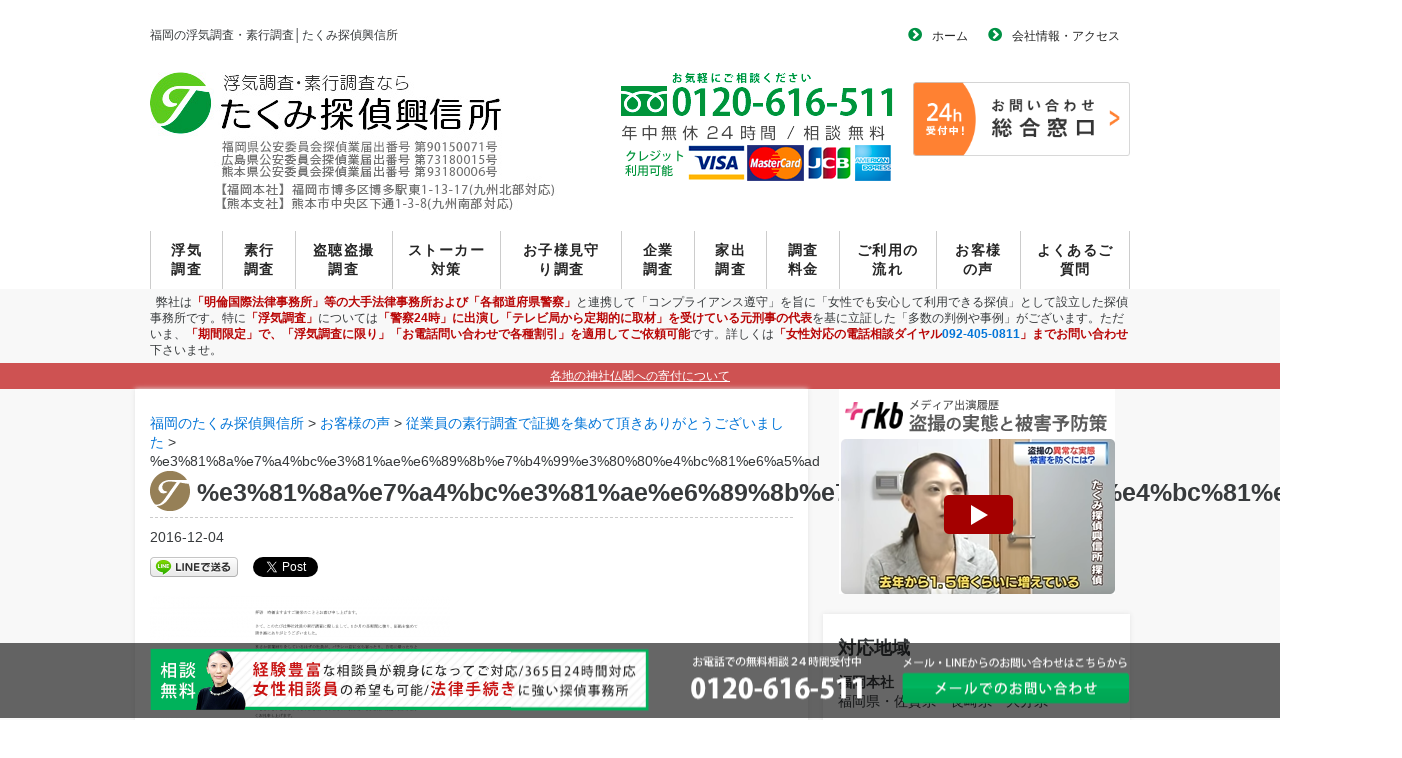

--- FILE ---
content_type: text/html; charset=UTF-8
request_url: https://takumi-tantei-office.com/archives/823/%E3%81%8A%E7%A4%BC%E3%81%AE%E6%89%8B%E7%B4%99%E3%80%80%E4%BC%81%E6%A5%AD
body_size: 31636
content:
	<!doctype html>
    <html>

    <head>
        <meta charset="utf-8">
        <meta name="viewport" content="width=device-width, initial-scale=1.0">
        <!-- Google Tag Manager -->
        <script>
            (function(w, d, s, l, i) {
                w[l] = w[l] || [];
                w[l].push({
                    'gtm.start': new Date().getTime(),
                    event: 'gtm.js'
                });
                var f = d.getElementsByTagName(s)[0],
                    j = d.createElement(s),
                    dl = l != 'dataLayer' ? '&l=' + l : '';
                j.async = true;
                j.src =
                    'https://www.googletagmanager.com/gtm.js?id=' + i + dl;
                f.parentNode.insertBefore(j, f);
            })(window, document, 'script', 'dataLayer', 'GTM-M6XFXLK');
        </script>
        <!-- End Google Tag Manager -->
   <!-- Event snippet for 電話クリック conversion page -->
<script>
  gtag('event', 'conversion', {'send_to': 'AW-10794838216/xCJiCMCepIgYEMjRsJso'});
</script>

		<!-- Event snippet for LINEクリック conversion page -->
<script>
  gtag('event', 'conversion', {'send_to': 'AW-10794838216/pckYCMOepIgYEMjRsJso'});
</script>

		<script>
            (function(i, s, o, g, r, a, m) {
                i['GoogleAnalyticsObject'] = r;
                i[r] = i[r] || function() {
                    (i[r].q = i[r].q || []).push(arguments)
                }, i[r].l = 1 * new Date();
                a = s.createElement(o),
                    m = s.getElementsByTagName(o)[0];
                a.async = 1;
                a.src = g;
                m.parentNode.insertBefore(a, m)
            })(window, document, 'script', 'https://www.google-analytics.com/analytics.js', 'ga');

            ga('create', 'UA-42890108-30', 'auto');
            ga('set', 'dimension4', '');
            ga('send', 'pageview');
        </script>
	<!-- Start cmkt-->
	<script type="text/javascript">
		var _cmktrn="41b2b1178a9f7534f668e280fb3d8965";
	</script>
	<!-- End cmkt -->
	<!-- Start cmkt-->
	<script type="text/javascript">
		var _cmktid="ABA53001";
		(function () {var _cmktr="r"+(new Date().getTime()*Math.random()*9);var _cmktjs = document.createElement("script");var s = document.getElementsByTagName("script")[0];_cmktjs.async = true;_cmktjs.src = "//cmkt.jp/req/i.js?r="+_cmktr;s.parentNode.insertBefore(_cmktjs, s);}());
	</script>
	<!-- End cmkt -->
        <title>
            %e3%81%8a%e7%a4%bc%e3%81%ae%e6%89%8b%e7%b4%99%e3%80%80%e4%bc%81%e6%a5%ad | 福岡のたくみ探偵興信所 | 「元刑事」の探偵        </title>
        <link rel="stylesheet" href="https://maxcdn.bootstrapcdn.com/font-awesome/4.5.0/css/font-awesome.min.css">
        <link rel="stylesheet" href="https://maxcdn.bootstrapcdn.com/bootstrap/4.0.0-alpha.2/css/bootstrap.min.css">
        <link rel="stylesheet" href="https://takumi-tantei-office.com/wp-content/themes/wp-takumi/style.css?1629671103">
        <link rel="alternate" type="application/rss+xml" title="RSS 2.0" href="https://takumi-tantei-office.com/feed" />
        <link rel="alternate" type="text/xml" title="RSS .92" href="https://takumi-tantei-office.com/feed/rss" />
        <link rel="alternate" type="application/atom+xml" title="Atom 0.3" href="https://takumi-tantei-office.com/feed/atom" />
        <link rel="icon" type="image/vnd.microsoft.icon" href="https://takumi-tantei-office.com/wp-content/uploads/2015/12/favicon.ico">
                
		<!-- All in One SEO 4.9.2 - aioseo.com -->
	<meta name="robots" content="max-image-preview:large" />
	<meta name="author" content="hayashida"/>
	<link rel="canonical" href="https://takumi-tantei-office.com/archives/823/%e3%81%8a%e7%a4%bc%e3%81%ae%e6%89%8b%e7%b4%99%e3%80%80%e4%bc%81%e6%a5%ad" />
	<meta name="generator" content="All in One SEO (AIOSEO) 4.9.2" />
		<meta property="og:locale" content="ja_JP" />
		<meta property="og:site_name" content="福岡のたくみ探偵興信所 | 福岡の浮気調査・素行調査は、たくみ探偵興信所にお任せ。相談料無料で年中無休24時間体制で対応します。司法機関（警察・検察・弁護士など）との繋がりを駆使し、お客様のお悩み解決に導きます。" />
		<meta property="og:type" content="article" />
		<meta property="og:title" content="%e3%81%8a%e7%a4%bc%e3%81%ae%e6%89%8b%e7%b4%99%e3%80%80%e4%bc%81%e6%a5%ad | 福岡のたくみ探偵興信所 | 「元刑事」の探偵" />
		<meta property="og:url" content="https://takumi-tantei-office.com/archives/823/%e3%81%8a%e7%a4%bc%e3%81%ae%e6%89%8b%e7%b4%99%e3%80%80%e4%bc%81%e6%a5%ad" />
		<meta property="article:published_time" content="2016-12-04T03:55:25+00:00" />
		<meta property="article:modified_time" content="2016-12-04T03:55:44+00:00" />
		<meta name="twitter:card" content="summary" />
		<meta name="twitter:title" content="%e3%81%8a%e7%a4%bc%e3%81%ae%e6%89%8b%e7%b4%99%e3%80%80%e4%bc%81%e6%a5%ad | 福岡のたくみ探偵興信所 | 「元刑事」の探偵" />
		<script type="application/ld+json" class="aioseo-schema">
			{"@context":"https:\/\/schema.org","@graph":[{"@type":"BreadcrumbList","@id":"https:\/\/takumi-tantei-office.com\/archives\/823\/%e3%81%8a%e7%a4%bc%e3%81%ae%e6%89%8b%e7%b4%99%e3%80%80%e4%bc%81%e6%a5%ad#breadcrumblist","itemListElement":[{"@type":"ListItem","@id":"https:\/\/takumi-tantei-office.com#listItem","position":1,"name":"\u30db\u30fc\u30e0","item":"https:\/\/takumi-tantei-office.com","nextItem":{"@type":"ListItem","@id":"https:\/\/takumi-tantei-office.com\/archives\/823\/%e3%81%8a%e7%a4%bc%e3%81%ae%e6%89%8b%e7%b4%99%e3%80%80%e4%bc%81%e6%a5%ad#listItem","name":"%e3%81%8a%e7%a4%bc%e3%81%ae%e6%89%8b%e7%b4%99%e3%80%80%e4%bc%81%e6%a5%ad"}},{"@type":"ListItem","@id":"https:\/\/takumi-tantei-office.com\/archives\/823\/%e3%81%8a%e7%a4%bc%e3%81%ae%e6%89%8b%e7%b4%99%e3%80%80%e4%bc%81%e6%a5%ad#listItem","position":2,"name":"%e3%81%8a%e7%a4%bc%e3%81%ae%e6%89%8b%e7%b4%99%e3%80%80%e4%bc%81%e6%a5%ad","previousItem":{"@type":"ListItem","@id":"https:\/\/takumi-tantei-office.com#listItem","name":"\u30db\u30fc\u30e0"}}]},{"@type":"ItemPage","@id":"https:\/\/takumi-tantei-office.com\/archives\/823\/%e3%81%8a%e7%a4%bc%e3%81%ae%e6%89%8b%e7%b4%99%e3%80%80%e4%bc%81%e6%a5%ad#itempage","url":"https:\/\/takumi-tantei-office.com\/archives\/823\/%e3%81%8a%e7%a4%bc%e3%81%ae%e6%89%8b%e7%b4%99%e3%80%80%e4%bc%81%e6%a5%ad","name":"%e3%81%8a%e7%a4%bc%e3%81%ae%e6%89%8b%e7%b4%99%e3%80%80%e4%bc%81%e6%a5%ad | \u798f\u5ca1\u306e\u305f\u304f\u307f\u63a2\u5075\u8208\u4fe1\u6240 | \u300c\u5143\u5211\u4e8b\u300d\u306e\u63a2\u5075","inLanguage":"ja","isPartOf":{"@id":"https:\/\/takumi-tantei-office.com\/#website"},"breadcrumb":{"@id":"https:\/\/takumi-tantei-office.com\/archives\/823\/%e3%81%8a%e7%a4%bc%e3%81%ae%e6%89%8b%e7%b4%99%e3%80%80%e4%bc%81%e6%a5%ad#breadcrumblist"},"author":{"@id":"https:\/\/takumi-tantei-office.com\/archives\/author\/hayashida#author"},"creator":{"@id":"https:\/\/takumi-tantei-office.com\/archives\/author\/hayashida#author"},"datePublished":"2016-12-04T12:55:25+09:00","dateModified":"2016-12-04T12:55:44+09:00"},{"@type":"Organization","@id":"https:\/\/takumi-tantei-office.com\/#organization","name":"\u798f\u5ca1\u306e\u305f\u304f\u307f\u63a2\u5075\u8208\u4fe1\u6240","description":"\u798f\u5ca1\u306e\u6d6e\u6c17\u8abf\u67fb\u30fb\u7d20\u884c\u8abf\u67fb\u306f\u3001\u305f\u304f\u307f\u63a2\u5075\u8208\u4fe1\u6240\u306b\u304a\u4efb\u305b\u3002\u76f8\u8ac7\u6599\u7121\u6599\u3067\u5e74\u4e2d\u7121\u4f1124\u6642\u9593\u4f53\u5236\u3067\u5bfe\u5fdc\u3057\u307e\u3059\u3002\u53f8\u6cd5\u6a5f\u95a2\uff08\u8b66\u5bdf\u30fb\u691c\u5bdf\u30fb\u5f01\u8b77\u58eb\u306a\u3069\uff09\u3068\u306e\u7e4b\u304c\u308a\u3092\u99c6\u4f7f\u3057\u3001\u304a\u5ba2\u69d8\u306e\u304a\u60a9\u307f\u89e3\u6c7a\u306b\u5c0e\u304d\u307e\u3059\u3002","url":"https:\/\/takumi-tantei-office.com\/","telephone":"+81924050811","foundingDate":"2015-12-16","logo":{"@type":"ImageObject","url":"https:\/\/takumi-tantei-office.com\/wp-content\/uploads\/2017\/11\/takumi-h2.png","@id":"https:\/\/takumi-tantei-office.com\/archives\/823\/%e3%81%8a%e7%a4%bc%e3%81%ae%e6%89%8b%e7%b4%99%e3%80%80%e4%bc%81%e6%a5%ad\/#organizationLogo","width":40,"height":40},"image":{"@id":"https:\/\/takumi-tantei-office.com\/archives\/823\/%e3%81%8a%e7%a4%bc%e3%81%ae%e6%89%8b%e7%b4%99%e3%80%80%e4%bc%81%e6%a5%ad\/#organizationLogo"}},{"@type":"Person","@id":"https:\/\/takumi-tantei-office.com\/archives\/author\/hayashida#author","url":"https:\/\/takumi-tantei-office.com\/archives\/author\/hayashida","name":"hayashida","image":{"@type":"ImageObject","@id":"https:\/\/takumi-tantei-office.com\/archives\/823\/%e3%81%8a%e7%a4%bc%e3%81%ae%e6%89%8b%e7%b4%99%e3%80%80%e4%bc%81%e6%a5%ad#authorImage","url":"https:\/\/secure.gravatar.com\/avatar\/4a238be2103b7086cddebbf0c8aec1733a41c34d9bd809ead35b9ffe98d41329?s=96&d=mm&r=g","width":96,"height":96,"caption":"hayashida"}},{"@type":"WebSite","@id":"https:\/\/takumi-tantei-office.com\/#website","url":"https:\/\/takumi-tantei-office.com\/","name":"\u798f\u5ca1\u306e\u300c\u5143\u5211\u4e8b\u300d\u306b\u3088\u308b\u305f\u304f\u307f\u63a2\u5075\u8208\u4fe1\u6240","description":"\u798f\u5ca1\u306e\u6d6e\u6c17\u8abf\u67fb\u30fb\u7d20\u884c\u8abf\u67fb\u306f\u3001\u305f\u304f\u307f\u63a2\u5075\u8208\u4fe1\u6240\u306b\u304a\u4efb\u305b\u3002\u76f8\u8ac7\u6599\u7121\u6599\u3067\u5e74\u4e2d\u7121\u4f1124\u6642\u9593\u4f53\u5236\u3067\u5bfe\u5fdc\u3057\u307e\u3059\u3002\u53f8\u6cd5\u6a5f\u95a2\uff08\u8b66\u5bdf\u30fb\u691c\u5bdf\u30fb\u5f01\u8b77\u58eb\u306a\u3069\uff09\u3068\u306e\u7e4b\u304c\u308a\u3092\u99c6\u4f7f\u3057\u3001\u304a\u5ba2\u69d8\u306e\u304a\u60a9\u307f\u89e3\u6c7a\u306b\u5c0e\u304d\u307e\u3059\u3002","inLanguage":"ja","publisher":{"@id":"https:\/\/takumi-tantei-office.com\/#organization"}}]}
		</script>
		<!-- All in One SEO -->

<link rel="alternate" title="oEmbed (JSON)" type="application/json+oembed" href="https://takumi-tantei-office.com/wp-json/oembed/1.0/embed?url=https%3A%2F%2Ftakumi-tantei-office.com%2Farchives%2F823%2F%25e3%2581%258a%25e7%25a4%25bc%25e3%2581%25ae%25e6%2589%258b%25e7%25b4%2599%25e3%2580%2580%25e4%25bc%2581%25e6%25a5%25ad" />
<link rel="alternate" title="oEmbed (XML)" type="text/xml+oembed" href="https://takumi-tantei-office.com/wp-json/oembed/1.0/embed?url=https%3A%2F%2Ftakumi-tantei-office.com%2Farchives%2F823%2F%25e3%2581%258a%25e7%25a4%25bc%25e3%2581%25ae%25e6%2589%258b%25e7%25b4%2599%25e3%2580%2580%25e4%25bc%2581%25e6%25a5%25ad&#038;format=xml" />
<style id='wp-img-auto-sizes-contain-inline-css' type='text/css'>
img:is([sizes=auto i],[sizes^="auto," i]){contain-intrinsic-size:3000px 1500px}
/*# sourceURL=wp-img-auto-sizes-contain-inline-css */
</style>
<style id='wp-emoji-styles-inline-css' type='text/css'>

	img.wp-smiley, img.emoji {
		display: inline !important;
		border: none !important;
		box-shadow: none !important;
		height: 1em !important;
		width: 1em !important;
		margin: 0 0.07em !important;
		vertical-align: -0.1em !important;
		background: none !important;
		padding: 0 !important;
	}
/*# sourceURL=wp-emoji-styles-inline-css */
</style>
<link rel='stylesheet' id='wp-block-library-css' href='https://takumi-tantei-office.com/wp-includes/css/dist/block-library/style.min.css?ver=940907476856e337a30d328e72b997ea' type='text/css' media='all' />
<style id='classic-theme-styles-inline-css' type='text/css'>
/*! This file is auto-generated */
.wp-block-button__link{color:#fff;background-color:#32373c;border-radius:9999px;box-shadow:none;text-decoration:none;padding:calc(.667em + 2px) calc(1.333em + 2px);font-size:1.125em}.wp-block-file__button{background:#32373c;color:#fff;text-decoration:none}
/*# sourceURL=/wp-includes/css/classic-themes.min.css */
</style>
<link rel='stylesheet' id='aioseo/css/src/vue/standalone/blocks/table-of-contents/global.scss-css' href='https://takumi-tantei-office.com/wp-content/plugins/all-in-one-seo-pack/dist/Lite/assets/css/table-of-contents/global.e90f6d47.css?ver=4.9.2' type='text/css' media='all' />
<style id='js-archive-list-archive-widget-style-inline-css' type='text/css'>
/*!***************************************************************************************************************************************************************************************************************************************!*\
  !*** css ./node_modules/css-loader/dist/cjs.js??ruleSet[1].rules[4].use[1]!./node_modules/postcss-loader/dist/cjs.js??ruleSet[1].rules[4].use[2]!./node_modules/sass-loader/dist/cjs.js??ruleSet[1].rules[4].use[3]!./src/style.scss ***!
  \***************************************************************************************************************************************************************************************************************************************/
@charset "UTF-8";
/**
 * The following styles get applied both on the front of your site
 * and in the editor.
 *
 * Replace them with your own styles or remove the file completely.
 */
.js-archive-list a,
.js-archive-list a:focus,
.js-archive-list a:hover {
  text-decoration: none;
}
.js-archive-list .loading {
  display: inline-block;
  padding-left: 5px;
  vertical-align: middle;
  width: 25px;
}

.jal-hide {
  display: none;
}

.widget_jaw_widget ul.jaw_widget,
ul.jaw_widget ul,
body .wp-block-js-archive-list-archive-widget ul.jaw_widget,
body .wp-block-js-archive-list-archive-widget ul.jaw_widget ul,
body ul.jaw_widget {
  list-style: none;
  margin-left: 0;
  padding-left: 0;
}

.widget_jaw_widget ul.jaw_widget li,
.wp-block-js-archive-list-archive-widget ul.jaw_widget li,
.jaw_widget ul li {
  padding-left: 1rem;
  list-style: none;
}
.widget_jaw_widget ul.jaw_widget li::before,
.wp-block-js-archive-list-archive-widget ul.jaw_widget li::before,
.jaw_widget ul li::before {
  content: "";
}
.widget_jaw_widget ul.jaw_widget li .post-date,
.wp-block-js-archive-list-archive-widget ul.jaw_widget li .post-date,
.jaw_widget ul li .post-date {
  padding-left: 5px;
}
.widget_jaw_widget ul.jaw_widget li .post-date::before,
.wp-block-js-archive-list-archive-widget ul.jaw_widget li .post-date::before,
.jaw_widget ul li .post-date::before {
  content: "—";
  padding-right: 5px;
}

/** Bullet's padding **/
.jaw_symbol {
  margin-right: 0.5rem;
}

/*# sourceMappingURL=style-index.css.map*/
/*# sourceURL=https://takumi-tantei-office.com/wp-content/plugins/jquery-archive-list-widget/build/style-index.css */
</style>
<style id='global-styles-inline-css' type='text/css'>
:root{--wp--preset--aspect-ratio--square: 1;--wp--preset--aspect-ratio--4-3: 4/3;--wp--preset--aspect-ratio--3-4: 3/4;--wp--preset--aspect-ratio--3-2: 3/2;--wp--preset--aspect-ratio--2-3: 2/3;--wp--preset--aspect-ratio--16-9: 16/9;--wp--preset--aspect-ratio--9-16: 9/16;--wp--preset--color--black: #000000;--wp--preset--color--cyan-bluish-gray: #abb8c3;--wp--preset--color--white: #ffffff;--wp--preset--color--pale-pink: #f78da7;--wp--preset--color--vivid-red: #cf2e2e;--wp--preset--color--luminous-vivid-orange: #ff6900;--wp--preset--color--luminous-vivid-amber: #fcb900;--wp--preset--color--light-green-cyan: #7bdcb5;--wp--preset--color--vivid-green-cyan: #00d084;--wp--preset--color--pale-cyan-blue: #8ed1fc;--wp--preset--color--vivid-cyan-blue: #0693e3;--wp--preset--color--vivid-purple: #9b51e0;--wp--preset--gradient--vivid-cyan-blue-to-vivid-purple: linear-gradient(135deg,rgb(6,147,227) 0%,rgb(155,81,224) 100%);--wp--preset--gradient--light-green-cyan-to-vivid-green-cyan: linear-gradient(135deg,rgb(122,220,180) 0%,rgb(0,208,130) 100%);--wp--preset--gradient--luminous-vivid-amber-to-luminous-vivid-orange: linear-gradient(135deg,rgb(252,185,0) 0%,rgb(255,105,0) 100%);--wp--preset--gradient--luminous-vivid-orange-to-vivid-red: linear-gradient(135deg,rgb(255,105,0) 0%,rgb(207,46,46) 100%);--wp--preset--gradient--very-light-gray-to-cyan-bluish-gray: linear-gradient(135deg,rgb(238,238,238) 0%,rgb(169,184,195) 100%);--wp--preset--gradient--cool-to-warm-spectrum: linear-gradient(135deg,rgb(74,234,220) 0%,rgb(151,120,209) 20%,rgb(207,42,186) 40%,rgb(238,44,130) 60%,rgb(251,105,98) 80%,rgb(254,248,76) 100%);--wp--preset--gradient--blush-light-purple: linear-gradient(135deg,rgb(255,206,236) 0%,rgb(152,150,240) 100%);--wp--preset--gradient--blush-bordeaux: linear-gradient(135deg,rgb(254,205,165) 0%,rgb(254,45,45) 50%,rgb(107,0,62) 100%);--wp--preset--gradient--luminous-dusk: linear-gradient(135deg,rgb(255,203,112) 0%,rgb(199,81,192) 50%,rgb(65,88,208) 100%);--wp--preset--gradient--pale-ocean: linear-gradient(135deg,rgb(255,245,203) 0%,rgb(182,227,212) 50%,rgb(51,167,181) 100%);--wp--preset--gradient--electric-grass: linear-gradient(135deg,rgb(202,248,128) 0%,rgb(113,206,126) 100%);--wp--preset--gradient--midnight: linear-gradient(135deg,rgb(2,3,129) 0%,rgb(40,116,252) 100%);--wp--preset--font-size--small: 13px;--wp--preset--font-size--medium: 20px;--wp--preset--font-size--large: 36px;--wp--preset--font-size--x-large: 42px;--wp--preset--spacing--20: 0.44rem;--wp--preset--spacing--30: 0.67rem;--wp--preset--spacing--40: 1rem;--wp--preset--spacing--50: 1.5rem;--wp--preset--spacing--60: 2.25rem;--wp--preset--spacing--70: 3.38rem;--wp--preset--spacing--80: 5.06rem;--wp--preset--shadow--natural: 6px 6px 9px rgba(0, 0, 0, 0.2);--wp--preset--shadow--deep: 12px 12px 50px rgba(0, 0, 0, 0.4);--wp--preset--shadow--sharp: 6px 6px 0px rgba(0, 0, 0, 0.2);--wp--preset--shadow--outlined: 6px 6px 0px -3px rgb(255, 255, 255), 6px 6px rgb(0, 0, 0);--wp--preset--shadow--crisp: 6px 6px 0px rgb(0, 0, 0);}:where(.is-layout-flex){gap: 0.5em;}:where(.is-layout-grid){gap: 0.5em;}body .is-layout-flex{display: flex;}.is-layout-flex{flex-wrap: wrap;align-items: center;}.is-layout-flex > :is(*, div){margin: 0;}body .is-layout-grid{display: grid;}.is-layout-grid > :is(*, div){margin: 0;}:where(.wp-block-columns.is-layout-flex){gap: 2em;}:where(.wp-block-columns.is-layout-grid){gap: 2em;}:where(.wp-block-post-template.is-layout-flex){gap: 1.25em;}:where(.wp-block-post-template.is-layout-grid){gap: 1.25em;}.has-black-color{color: var(--wp--preset--color--black) !important;}.has-cyan-bluish-gray-color{color: var(--wp--preset--color--cyan-bluish-gray) !important;}.has-white-color{color: var(--wp--preset--color--white) !important;}.has-pale-pink-color{color: var(--wp--preset--color--pale-pink) !important;}.has-vivid-red-color{color: var(--wp--preset--color--vivid-red) !important;}.has-luminous-vivid-orange-color{color: var(--wp--preset--color--luminous-vivid-orange) !important;}.has-luminous-vivid-amber-color{color: var(--wp--preset--color--luminous-vivid-amber) !important;}.has-light-green-cyan-color{color: var(--wp--preset--color--light-green-cyan) !important;}.has-vivid-green-cyan-color{color: var(--wp--preset--color--vivid-green-cyan) !important;}.has-pale-cyan-blue-color{color: var(--wp--preset--color--pale-cyan-blue) !important;}.has-vivid-cyan-blue-color{color: var(--wp--preset--color--vivid-cyan-blue) !important;}.has-vivid-purple-color{color: var(--wp--preset--color--vivid-purple) !important;}.has-black-background-color{background-color: var(--wp--preset--color--black) !important;}.has-cyan-bluish-gray-background-color{background-color: var(--wp--preset--color--cyan-bluish-gray) !important;}.has-white-background-color{background-color: var(--wp--preset--color--white) !important;}.has-pale-pink-background-color{background-color: var(--wp--preset--color--pale-pink) !important;}.has-vivid-red-background-color{background-color: var(--wp--preset--color--vivid-red) !important;}.has-luminous-vivid-orange-background-color{background-color: var(--wp--preset--color--luminous-vivid-orange) !important;}.has-luminous-vivid-amber-background-color{background-color: var(--wp--preset--color--luminous-vivid-amber) !important;}.has-light-green-cyan-background-color{background-color: var(--wp--preset--color--light-green-cyan) !important;}.has-vivid-green-cyan-background-color{background-color: var(--wp--preset--color--vivid-green-cyan) !important;}.has-pale-cyan-blue-background-color{background-color: var(--wp--preset--color--pale-cyan-blue) !important;}.has-vivid-cyan-blue-background-color{background-color: var(--wp--preset--color--vivid-cyan-blue) !important;}.has-vivid-purple-background-color{background-color: var(--wp--preset--color--vivid-purple) !important;}.has-black-border-color{border-color: var(--wp--preset--color--black) !important;}.has-cyan-bluish-gray-border-color{border-color: var(--wp--preset--color--cyan-bluish-gray) !important;}.has-white-border-color{border-color: var(--wp--preset--color--white) !important;}.has-pale-pink-border-color{border-color: var(--wp--preset--color--pale-pink) !important;}.has-vivid-red-border-color{border-color: var(--wp--preset--color--vivid-red) !important;}.has-luminous-vivid-orange-border-color{border-color: var(--wp--preset--color--luminous-vivid-orange) !important;}.has-luminous-vivid-amber-border-color{border-color: var(--wp--preset--color--luminous-vivid-amber) !important;}.has-light-green-cyan-border-color{border-color: var(--wp--preset--color--light-green-cyan) !important;}.has-vivid-green-cyan-border-color{border-color: var(--wp--preset--color--vivid-green-cyan) !important;}.has-pale-cyan-blue-border-color{border-color: var(--wp--preset--color--pale-cyan-blue) !important;}.has-vivid-cyan-blue-border-color{border-color: var(--wp--preset--color--vivid-cyan-blue) !important;}.has-vivid-purple-border-color{border-color: var(--wp--preset--color--vivid-purple) !important;}.has-vivid-cyan-blue-to-vivid-purple-gradient-background{background: var(--wp--preset--gradient--vivid-cyan-blue-to-vivid-purple) !important;}.has-light-green-cyan-to-vivid-green-cyan-gradient-background{background: var(--wp--preset--gradient--light-green-cyan-to-vivid-green-cyan) !important;}.has-luminous-vivid-amber-to-luminous-vivid-orange-gradient-background{background: var(--wp--preset--gradient--luminous-vivid-amber-to-luminous-vivid-orange) !important;}.has-luminous-vivid-orange-to-vivid-red-gradient-background{background: var(--wp--preset--gradient--luminous-vivid-orange-to-vivid-red) !important;}.has-very-light-gray-to-cyan-bluish-gray-gradient-background{background: var(--wp--preset--gradient--very-light-gray-to-cyan-bluish-gray) !important;}.has-cool-to-warm-spectrum-gradient-background{background: var(--wp--preset--gradient--cool-to-warm-spectrum) !important;}.has-blush-light-purple-gradient-background{background: var(--wp--preset--gradient--blush-light-purple) !important;}.has-blush-bordeaux-gradient-background{background: var(--wp--preset--gradient--blush-bordeaux) !important;}.has-luminous-dusk-gradient-background{background: var(--wp--preset--gradient--luminous-dusk) !important;}.has-pale-ocean-gradient-background{background: var(--wp--preset--gradient--pale-ocean) !important;}.has-electric-grass-gradient-background{background: var(--wp--preset--gradient--electric-grass) !important;}.has-midnight-gradient-background{background: var(--wp--preset--gradient--midnight) !important;}.has-small-font-size{font-size: var(--wp--preset--font-size--small) !important;}.has-medium-font-size{font-size: var(--wp--preset--font-size--medium) !important;}.has-large-font-size{font-size: var(--wp--preset--font-size--large) !important;}.has-x-large-font-size{font-size: var(--wp--preset--font-size--x-large) !important;}
:where(.wp-block-post-template.is-layout-flex){gap: 1.25em;}:where(.wp-block-post-template.is-layout-grid){gap: 1.25em;}
:where(.wp-block-term-template.is-layout-flex){gap: 1.25em;}:where(.wp-block-term-template.is-layout-grid){gap: 1.25em;}
:where(.wp-block-columns.is-layout-flex){gap: 2em;}:where(.wp-block-columns.is-layout-grid){gap: 2em;}
:root :where(.wp-block-pullquote){font-size: 1.5em;line-height: 1.6;}
/*# sourceURL=global-styles-inline-css */
</style>
<link rel='stylesheet' id='contact-form-7-css' href='https://takumi-tantei-office.com/wp-content/plugins/contact-form-7/includes/css/styles.css?ver=6.1.4' type='text/css' media='all' />
<link rel='stylesheet' id='responsive-lightbox-swipebox-css' href='https://takumi-tantei-office.com/wp-content/plugins/responsive-lightbox/assets/swipebox/swipebox.min.css?ver=1.5.2' type='text/css' media='all' />
<link rel='stylesheet' id='font-awesome-css' href='https://takumi-tantei-office.com/wp-content/plugins/elementor/assets/lib/font-awesome/css/font-awesome.min.css?ver=4.7.0' type='text/css' media='all' />
<link rel='stylesheet' id='newpost-catch-css' href='https://takumi-tantei-office.com/wp-content/plugins/newpost-catch/style.css?ver=940907476856e337a30d328e72b997ea' type='text/css' media='all' />
<link rel='stylesheet' id='arve-css' href='https://takumi-tantei-office.com/wp-content/plugins/advanced-responsive-video-embedder/build/main.css?ver=10.8.1' type='text/css' media='all' />
<script type="text/javascript" src="https://takumi-tantei-office.com/wp-includes/js/jquery/jquery.min.js?ver=3.7.1" id="jquery-core-js"></script>
<script type="text/javascript" src="https://takumi-tantei-office.com/wp-includes/js/jquery/jquery-migrate.min.js?ver=3.4.1" id="jquery-migrate-js"></script>
<script type="text/javascript" src="https://takumi-tantei-office.com/js/responsive-nav.js-master/responsive-nav.min.js?ver=940907476856e337a30d328e72b997ea" id="responsive-nav-js"></script>
<script type="text/javascript" src="https://takumi-tantei-office.com/wp-content/plugins/responsive-lightbox/assets/swipebox/jquery.swipebox.min.js?ver=1.5.2" id="responsive-lightbox-swipebox-js"></script>
<script type="text/javascript" src="https://takumi-tantei-office.com/wp-includes/js/underscore.min.js?ver=1.13.7" id="underscore-js"></script>
<script type="text/javascript" src="https://takumi-tantei-office.com/wp-content/plugins/responsive-lightbox/assets/infinitescroll/infinite-scroll.pkgd.min.js?ver=4.0.1" id="responsive-lightbox-infinite-scroll-js"></script>
<script type="text/javascript" id="responsive-lightbox-js-before">
/* <![CDATA[ */
var rlArgs = {"script":"swipebox","selector":"lightbox","customEvents":"","activeGalleries":true,"animation":true,"hideCloseButtonOnMobile":false,"removeBarsOnMobile":false,"hideBars":true,"hideBarsDelay":5000,"videoMaxWidth":1080,"useSVG":true,"loopAtEnd":false,"woocommerce_gallery":false,"ajaxurl":"https:\/\/takumi-tantei-office.com\/wp-admin\/admin-ajax.php","nonce":"29a0f39583","preview":false,"postId":822,"scriptExtension":false};

//# sourceURL=responsive-lightbox-js-before
/* ]]> */
</script>
<script type="text/javascript" src="https://takumi-tantei-office.com/wp-content/plugins/responsive-lightbox/js/front.js?ver=2.5.5" id="responsive-lightbox-js"></script>
<link rel="https://api.w.org/" href="https://takumi-tantei-office.com/wp-json/" /><link rel="alternate" title="JSON" type="application/json" href="https://takumi-tantei-office.com/wp-json/wp/v2/media/822" /><link rel="EditURI" type="application/rsd+xml" title="RSD" href="https://takumi-tantei-office.com/xmlrpc.php?rsd" />
<style type='text/css'> .ae_data .elementor-editor-element-setting {
            display:none !important;
            }
            </style>
<style>
.scroll-back-to-top-wrapper {
    position: fixed;
	opacity: 0;
	visibility: hidden;
	overflow: hidden;
	text-align: center;
	z-index: 99999999;
    background-color: #474747;
	color: #eeeeee;
	width: 40px;
	height: 38px;
	line-height: 38px;
	right: 10px;
	bottom: 110px;
	padding-top: 2px;
	border-top-left-radius: 10px;
	border-top-right-radius: 10px;
	border-bottom-right-radius: 10px;
	border-bottom-left-radius: 10px;
	-webkit-transition: all 0.5s ease-in-out;
	-moz-transition: all 0.5s ease-in-out;
	-ms-transition: all 0.5s ease-in-out;
	-o-transition: all 0.5s ease-in-out;
	transition: all 0.5s ease-in-out;
}
.scroll-back-to-top-wrapper:hover {
	background-color: #888888;
  color: #eeeeee;
}
.scroll-back-to-top-wrapper.show {
    visibility:visible;
    cursor:pointer;
	opacity: 0.7;
}
.scroll-back-to-top-wrapper i.fa {
	line-height: inherit;
}
.scroll-back-to-top-wrapper .fa-lg {
	vertical-align: 0;
}
</style><meta name="generator" content="Elementor 3.34.0; features: additional_custom_breakpoints; settings: css_print_method-external, google_font-enabled, font_display-auto">

<!-- BEGIN: WP Social Bookmarking Light HEAD --><script>
    (function (d, s, id) {
        var js, fjs = d.getElementsByTagName(s)[0];
        if (d.getElementById(id)) return;
        js = d.createElement(s);
        js.id = id;
        js.src = "//connect.facebook.net/en_US/sdk.js#xfbml=1&version=v2.7";
        fjs.parentNode.insertBefore(js, fjs);
    }(document, 'script', 'facebook-jssdk'));
</script>
<style type="text/css">.wp_social_bookmarking_light{
    border: 0 !important;
    padding: 10px 0 20px 0 !important;
    margin: 0 !important;
}
.wp_social_bookmarking_light div{
    float: left !important;
    border: 0 !important;
    padding: 0 !important;
    margin: 0 5px 0px 0 !important;
    min-height: 30px !important;
    line-height: 18px !important;
    text-indent: 0 !important;
}
.wp_social_bookmarking_light img{
    border: 0 !important;
    padding: 0;
    margin: 0;
    vertical-align: top !important;
}
.wp_social_bookmarking_light_clear{
    clear: both !important;
}
#fb-root{
    display: none;
}
.wsbl_twitter{
    width: 100px;
}
.wsbl_facebook_like iframe{
    max-width: none !important;
}
.wsbl_pinterest a{
    border: 0px !important;
}
</style>
<!-- END: WP Social Bookmarking Light HEAD -->
			<style>
				.e-con.e-parent:nth-of-type(n+4):not(.e-lazyloaded):not(.e-no-lazyload),
				.e-con.e-parent:nth-of-type(n+4):not(.e-lazyloaded):not(.e-no-lazyload) * {
					background-image: none !important;
				}
				@media screen and (max-height: 1024px) {
					.e-con.e-parent:nth-of-type(n+3):not(.e-lazyloaded):not(.e-no-lazyload),
					.e-con.e-parent:nth-of-type(n+3):not(.e-lazyloaded):not(.e-no-lazyload) * {
						background-image: none !important;
					}
				}
				@media screen and (max-height: 640px) {
					.e-con.e-parent:nth-of-type(n+2):not(.e-lazyloaded):not(.e-no-lazyload),
					.e-con.e-parent:nth-of-type(n+2):not(.e-lazyloaded):not(.e-no-lazyload) * {
						background-image: none !important;
					}
				}
			</style>
			
    </head>

    <body data-rsssl=1>
        <!-- Google Tag Manager (noscript) -->
        <noscript><iframe src="https://www.googletagmanager.com/ns.html?id=GTM-M6XFXLK"
height="0" width="0" style="display:none;visibility:hidden"></iframe></noscript>
        <!-- End Google Tag Manager (noscript) -->
        <header class="pc">
            <div class="container">
    <h1>福岡の浮気調査・素行調査│たくみ探偵興信所</h1>
                <nav class="top-nav">
                    <ul>
                        <li><a href="/">ホーム</a></li>
                    
                        <li><a href="/about-us">会社情報・アクセス</a></li>
                    </ul>
                </nav>
            </div>
            <div class="container">
                <div class="header-logo pc"><a href="/"><img src="https://takumi-tantei-office.com/wp-content/uploads/2021/08/fukuoka-logo-1.jpg" width="410" alt="浮気調査・素行調査ならたくみ探偵興信所"/></a></div>
                <div class="header-logo sp"><a href="/"><img src="https://takumi-tantei-office.com/wp-content/themes/wp-takumi/images/logo.png" width="351" height="62" alt="浮気調査・素行調査ならたくみ探偵興信所"/></a></div>
                <div class="header-contact"><a href="/contact"><img src="https://takumi-tantei-office.com/wp-content/uploads/2016/04/madoguchi.png" width="217" alt="お問い合わせメールフォーム"/></a></div>
                <div class="header-tel"><img src="https://takumi-tantei-office.com/wp-content/uploads/2017/10/tel.png" width="272" height="110" alt="0120-616-511相談無料" /> </div>
            </div>
            <nav>
                <div class="container">
                    <ul class="header-nav">
                        <li><a class="header-nav-first" href="/uwaki">浮気調査</a></li>
                        <li><a href="/sokou">素行調査</a></li>
                        <li><a href="/tocho-tosatsu">盗聴盗撮調査</a></li>
                        <li><a href="/stalker">ストーカー対策</a></li>
                        <li><a href="/watching">お子様見守り調査</a></li>
                        <li><a href="/kigyou">企業調査</a></li>
                        <li><a href="/iede">家出調査</a></li>
                        <li><a href="/menu">調査料金</a></li>
                        <li><a href="/flow">ご利用の流れ</a></li>
                        <li><a href="https://takumi-tantei-office.com/archives/category/feedback">お客様の声</a></li>
                        <li><a href="/faq">よくあるご質問</a></li>
                    </ul>
                </div>
            </nav>
            <div class="pc-fixed">
                <div class="container">
                    <a href="https://takumi-tantei-office.com/contact">
		  <img src="https://takumi-tantei-office.com/wp-content/uploads/2017/11/pc-footer-fixed.png" alt="お問い合わせはこちら">
	  </a>
                </div>
            </div>
        </header>

        <header id="header" class="sp">
            <h1 class="header-logo"><a href="/"><img src="https://takumi-tantei-office.com/wp-content/themes/wp-takumi/images/logo.png" width="351" height="62" alt="浮気調査・素行調査ならたくみ探偵興信所"/></a></h1>
            <button id="nav-toggle"><i class="fa fa-bars"></i></button>
            <div id="nav">
                <ul>
                    <li><a href="/about-us">会社情報・アクセス</a></li>
                    <li><a href="/uwaki">浮気調査</a></li>
                    <li><a href="/sokou">素行調査</a></li>
                    <li><a href="/tocho-tosatsu">盗聴盗撮調査</a></li>
                    <li><a href="/stalker">ストーカー対策</a></li>
                    <li><a href="/watching">お子様見守り調査</a></li>
                    <li><a href="/kigyou">企業調査</a></li>
                    <li><a href="/iede">家出調査</a></li>
                    <li><a href="/menu">調査料金</a></li>
                    <li><a href="/flow">ご利用の流れ</a></li>
                    <li><a href="https://takumi-tantei-office.com/archives/category/feedback">お客様の声</a></li>
                    <li><a href="/faq">よくあるご質問</a></li>
                </ul>
            </div>
            <div class="sp-fixed">
                <ul class="fixed-ul">
                    <li><img src="https://takumi-tantei-office.com/wp-content/uploads/2017/11/footer-line-tel_02.png" alt="24時間受け付け中"></li>
                    <li><a href="https://line.me/ti/p/%40afw1700v"><img src="https://takumi-tantei-office.com/wp-content/uploads/2017/11/footer-line-tel_03.png" alt="LINE@たくみ探偵興信所"></a></li>
                    <li><a href="tel:0120616511" 　onclick="yahoo_report_conversion(undefined); goog_report_conversion('tel:0120616511')"><img src="https://takumi-tantei-office.com/wp-content/uploads/2017/11/footer-line-tel_04.png" alt="お電話も24時間受け付け中"></a></li>
                </ul>
            </div>
<!--
            <div class="sp-fixed">
                <ul class="fixed-ul">
                    <li><img src="https://takumi-tantei-office.com/wp-content/uploads/2020/09/footer-line-tel_01.png" alt="24時間受け付け中"></li>
                    <li><a href="https://line.me/ti/p/%40afw1700v"><img src="https://takumi-tantei-office.com/wp-content/uploads/2020/09/footer-line-tel_02.png" alt="LINE@たくみ探偵興信所"></a></li>
                    <li><a href="tel:0924050811" 　onclick="yahoo_report_conversion(undefined); goog_report_conversion('tel:0924050811')"><img src="https://takumi-tantei-office.com/wp-content/uploads/2020/09/footer-line-tel_03.png" alt="女性専用電話も24時間受け付け中"></a></li>
                    <li><a href="tel:0120616511" 　onclick="yahoo_report_conversion(undefined); goog_report_conversion('tel:0120616511')"><img src="https://takumi-tantei-office.com/wp-content/uploads/2020/09/footer-line-tel_04.png" alt="お電話も24時間受け付け中"></a></li>
                </ul>
            </div>-->
        </header>
     <div class="header-info">
<div 
	 class="container">
	   弊社は<strong>「明倫国際法律事務所」等の大手法律事務所および「各都道府県警察」</strong>と連携して「コンプライアンス遵守」を旨に「女性でも安心して利用できる探偵」として設立した探偵事務所です。特に<strong>「浮気調査」</strong>については<strong>「警察24時」に出演し「テレビ局から定期的に取材」を受けている元刑事の代表</strong>を基に立証した「多数の判例や事例」がございます。ただいま、<strong>「期間限定」で、「浮気調査に限り」「お電話問い合わせで各種割引」を適用してご依頼可能</strong>です。詳しくは<strong>「女性対応の電話相談ダイヤル<a href="tel:092-405-0811">092-405-0811</a>」までお問い合わせ</strong>下さいませ。
	</div>
 
 </div>



 
 </div>
	<div class="header-info" style="background:#ce5252;text-align:center;">
            <div class="container">
                <a href="/coronavirus" style="color:#fff;text-decoration:underline;">各地の神社仏閣への寄付について</a>
            </div>
        </div>

<div class="main-visual-sp sp">
  <a href="https://takumi-tantei-office.com/zyushoureki"><img src="https://takumi-tantei-office.com/wp-content/uploads/2017/08/takumi-sp-mainvisual_02.png" alt="幅広い人脈に裏打ちされた法的手続きに強い探偵事務所"></a>
</div>

<div class="bg-sub-gray">
<div class="container">
  <div class="row">
    <article class="col-sm-8">
<div class="breadcrumbs">
    <span property="itemListElement" typeof="ListItem"><a property="item" typeof="WebPage" title="福岡のたくみ探偵興信所へ移動する" href="https://takumi-tantei-office.com" class="home" ><span property="name">福岡のたくみ探偵興信所</span></a><meta property="position" content="1"></span> &gt; <span property="itemListElement" typeof="ListItem"><a property="item" typeof="WebPage" title="Go to the お客様の声 カテゴリー archives." href="https://takumi-tantei-office.com/archives/category/feedback" class="taxonomy category" ><span property="name">お客様の声</span></a><meta property="position" content="2"></span> &gt; <span property="itemListElement" typeof="ListItem"><a property="item" typeof="WebPage" title="従業員の素行調査で証拠を集めて頂きありがとうございましたへ移動する" href="https://takumi-tantei-office.com/archives/823" class="post post-post" ><span property="name">従業員の素行調査で証拠を集めて頂きありがとうございました</span></a><meta property="position" content="3"></span> &gt; <span property="itemListElement" typeof="ListItem"><span property="name" class="post post-attachment current-item">%e3%81%8a%e7%a4%bc%e3%81%ae%e6%89%8b%e7%b4%99%e3%80%80%e4%bc%81%e6%a5%ad</span><meta property="url" content="https://takumi-tantei-office.com/archives/823/%e3%81%8a%e7%a4%bc%e3%81%ae%e6%89%8b%e7%b4%99%e3%80%80%e4%bc%81%e6%a5%ad"><meta property="position" content="4"></span></div>
        <div class="post">
        <h2 class="article-h2">%e3%81%8a%e7%a4%bc%e3%81%ae%e6%89%8b%e7%b4%99%e3%80%80%e4%bc%81%e6%a5%ad</h2>
        <div class="date">2016-12-04</div>
        <div class='wp_social_bookmarking_light'>        <div class="wsbl_line"><a href='http://line.me/R/msg/text/?%25e3%2581%258a%25e7%25a4%25bc%25e3%2581%25ae%25e6%2589%258b%25e7%25b4%2599%25e3%2580%2580%25e4%25bc%2581%25e6%25a5%25ad%0D%0Ahttps%3A%2F%2Ftakumi-tantei-office.com%2Farchives%2F823%2F%25e3%2581%258a%25e7%25a4%25bc%25e3%2581%25ae%25e6%2589%258b%25e7%25b4%2599%25e3%2580%2580%25e4%25bc%2581%25e6%25a5%25ad' title='LINEで送る' rel=nofollow class='wp_social_bookmarking_light_a' ><img src='https://takumi-tantei-office.com/wp-content/plugins/wp-social-bookmarking-light/public/images/line88x20.png' alt='LINEで送る' title='LINEで送る' width='88' height='20' class='wp_social_bookmarking_light_img' /></a></div>        <div class="wsbl_facebook_like"><div id="fb-root"></div><fb:like href="https://takumi-tantei-office.com/archives/823/%e3%81%8a%e7%a4%bc%e3%81%ae%e6%89%8b%e7%b4%99%e3%80%80%e4%bc%81%e6%a5%ad" layout="button_count" action="like" width="100" share="false" show_faces="false" ></fb:like></div>        <div class="wsbl_facebook_share"><div id="fb-root"></div><fb:share-button href="https://takumi-tantei-office.com/archives/823/%e3%81%8a%e7%a4%bc%e3%81%ae%e6%89%8b%e7%b4%99%e3%80%80%e4%bc%81%e6%a5%ad" type="button_count" ></fb:share-button></div>        <div class="wsbl_twitter"><a href="https://twitter.com/share" class="twitter-share-button" data-url="https://takumi-tantei-office.com/archives/823/%e3%81%8a%e7%a4%bc%e3%81%ae%e6%89%8b%e7%b4%99%e3%80%80%e4%bc%81%e6%a5%ad" data-text="%e3%81%8a%e7%a4%bc%e3%81%ae%e6%89%8b%e7%b4%99%e3%80%80%e4%bc%81%e6%a5%ad">Tweet</a></div></div>
<br class='wp_social_bookmarking_light_clear' />
<p class="attachment"><a href='https://takumi-tantei-office.com/wp-content/uploads/2016/12/2cfa8edf09f3a81f7aa20b0aeacfb74b.png' title="" data-rl_title="" class="rl-gallery-link" data-rl_caption="" data-rel="lightbox-gallery-0"><img fetchpriority="high" decoding="async" width="300" height="229" src="https://takumi-tantei-office.com/wp-content/uploads/2016/12/2cfa8edf09f3a81f7aa20b0aeacfb74b-300x229.png" class="attachment-medium size-medium" alt="" srcset="https://takumi-tantei-office.com/wp-content/uploads/2016/12/2cfa8edf09f3a81f7aa20b0aeacfb74b-300x229.png 300w, https://takumi-tantei-office.com/wp-content/uploads/2016/12/2cfa8edf09f3a81f7aa20b0aeacfb74b-768x586.png 768w, https://takumi-tantei-office.com/wp-content/uploads/2016/12/2cfa8edf09f3a81f7aa20b0aeacfb74b.png 960w" sizes="(max-width: 300px) 100vw, 300px" /></a></p>
 		<div data-elementor-type="wp-post" data-elementor-id="2056" class="elementor elementor-2056" data-elementor-post-type="ae_global_templates">
						<section class="elementor-section elementor-top-section elementor-element elementor-element-daad925 elementor-hidden-phone elementor-section-boxed elementor-section-height-default elementor-section-height-default" data-id="daad925" data-element_type="section">
						<div class="elementor-container elementor-column-gap-default">
					<div class="elementor-column elementor-col-100 elementor-top-column elementor-element elementor-element-9c4ece6" data-id="9c4ece6" data-element_type="column" data-settings="{&quot;background_background&quot;:&quot;classic&quot;}">
			<div class="elementor-widget-wrap elementor-element-populated">
						<section class="elementor-section elementor-inner-section elementor-element elementor-element-68cf041 elementor-section-boxed elementor-section-height-default elementor-section-height-default" data-id="68cf041" data-element_type="section">
						<div class="elementor-container elementor-column-gap-default">
					<div class="elementor-column elementor-col-50 elementor-inner-column elementor-element elementor-element-952b9ff" data-id="952b9ff" data-element_type="column">
			<div class="elementor-widget-wrap elementor-element-populated">
						<div class="elementor-element elementor-element-5a7235a elementor-widget elementor-widget-heading" data-id="5a7235a" data-element_type="widget" data-widget_type="heading.default">
				<div class="elementor-widget-container">
					<h2 class="elementor-heading-title elementor-size-default"><br>調査時間最大<span style="font-size:1.4em;color:#BC4747">「8時間無料」</span>キャンペーン！<br><span style="font-size:0.9em;color:#BC4747">好評のため期間延長！</span><br>
<span style="font-size:1em;color:#BC4747">残り1</span><span style="font-size:1em;color:#BC4747">名様!<br><span style="font-size:1em;color:#BC4747">お電話限定です<br></span>
</span></h2>				</div>
				</div>
				<div class="elementor-element elementor-element-bc96fce elementor-widget elementor-widget-text-editor" data-id="bc96fce" data-element_type="widget" data-widget_type="text-editor.default">
				<div class="elementor-widget-container">
									<p>下記の<span style="color: #000000;"><strong>「キャンペーン専用ダイヤルでお問合せ」頂いたお客様の中で、期限内にご依頼いただいたお客様に限り</strong></span>、調査料金<span style="color: #ff0000;"><strong><span style="background-color: #ffff00;">「最大8時間分」を「無料」</span></strong></span>とさせて頂きます。</p>								</div>
				</div>
				<div class="elementor-element elementor-element-9325bed elementor-widget elementor-widget-heading" data-id="9325bed" data-element_type="widget" data-widget_type="heading.default">
				<div class="elementor-widget-container">
					<div class="elementor-heading-title elementor-size-default">キャンペーン終了まであと</div>				</div>
				</div>
				<div class="elementor-element elementor-element-16bd295 elementor-widget elementor-widget-image" data-id="16bd295" data-element_type="widget" data-widget_type="image.default">
				<div class="elementor-widget-container">
																<a href="tel:092-405-0811">
							<img width="901" height="111" src="https://takumi-tantei-office.com/wp-content/uploads/2020/02/tel-1.png" class="attachment-large size-large wp-image-3258" alt="" srcset="https://takumi-tantei-office.com/wp-content/uploads/2020/02/tel-1.png 901w, https://takumi-tantei-office.com/wp-content/uploads/2020/02/tel-1-300x37.png 300w, https://takumi-tantei-office.com/wp-content/uploads/2020/02/tel-1-768x95.png 768w" sizes="(max-width: 901px) 100vw, 901px" />								</a>
															</div>
				</div>
				<div class="elementor-element elementor-element-dbd31bb elementor-countdown--label-block elementor-widget elementor-widget-countdown" data-id="dbd31bb" data-element_type="widget" data-widget_type="countdown.default">
				<div class="elementor-widget-container">
							<div data-expire-actions="[{&quot;type&quot;:&quot;message&quot;}]" class="elementor-countdown-wrapper" data-date="1769093940">
			<div class="elementor-countdown-item"><span class="elementor-countdown-digits elementor-countdown-days"></span> <span class="elementor-countdown-label">日</span></div><div class="elementor-countdown-item"><span class="elementor-countdown-digits elementor-countdown-hours"></span> <span class="elementor-countdown-label">時間</span></div><div class="elementor-countdown-item"><span class="elementor-countdown-digits elementor-countdown-minutes"></span> <span class="elementor-countdown-label">分</span></div><div class="elementor-countdown-item"><span class="elementor-countdown-digits elementor-countdown-seconds"></span> <span class="elementor-countdown-label">秒</span></div>		</div>
						<div class="elementor-countdown-expire--message">
					今月のキャンペーンは終了いたしました。				</div>
								</div>
				</div>
				<div class="elementor-element elementor-element-41cc4d8 elementor-icon-list--layout-traditional elementor-list-item-link-full_width elementor-widget elementor-widget-icon-list" data-id="41cc4d8" data-element_type="widget" data-widget_type="icon-list.default">
				<div class="elementor-widget-container">
							<ul class="elementor-icon-list-items">
							<li class="elementor-icon-list-item">
											<span class="elementor-icon-list-icon">
							<i aria-hidden="true" class="fas fa-check"></i>						</span>
										<span class="elementor-icon-list-text"><b><u>お電話でのお問合せから「ご面談」になったお客様のみ</u></b>が対象となります。</span>
									</li>
								<li class="elementor-icon-list-item">
											<span class="elementor-icon-list-icon">
							<i aria-hidden="true" class="fas fa-check"></i>						</span>
										<span class="elementor-icon-list-text">ご面談場所につきましては、<b>原則「福岡本社」</b>となりますが、<b>「長崎と佐賀のお客様」</b>は「別途規定」がございます。詳しくは、お電話でお尋ねくださいませ </span>
									</li>
								<li class="elementor-icon-list-item">
											<span class="elementor-icon-list-icon">
							<i aria-hidden="true" class="fas fa-check"></i>						</span>
										<span class="elementor-icon-list-text">割引適用には「指定プラン」がございますので、詳しくはご面談の際にお問い合わせくださいま</span>
									</li>
								<li class="elementor-icon-list-item">
											<span class="elementor-icon-list-icon">
							<i aria-hidden="true" class="fas fa-check"></i>						</span>
										<span class="elementor-icon-list-text"><b><u>※「8時間依頼して8時間無料ではありません」</u></b>ので悪しからずご了承くださいませ</span>
									</li>
								<li class="elementor-icon-list-item">
											<span class="elementor-icon-list-icon">
							<i aria-hidden="true" class="fas fa-check"></i>						</span>
										<span class="elementor-icon-list-text"><b><u>弊社代表が「面談に立ち会えた場合」に」限ります</u></b>ので、お早めに</span>
									</li>
						</ul>
						</div>
				</div>
					</div>
		</div>
				<div class="elementor-column elementor-col-50 elementor-inner-column elementor-element elementor-element-7b32593" data-id="7b32593" data-element_type="column">
			<div class="elementor-widget-wrap elementor-element-populated">
						<div class="elementor-element elementor-element-06402a9 elementor-widget elementor-widget-image" data-id="06402a9" data-element_type="widget" data-widget_type="image.default">
				<div class="elementor-widget-container">
															<img width="500" height="904" src="https://takumi-tantei-office.com/wp-content/uploads/2020/02/IMG_1574.png" class="attachment-large size-large wp-image-2063" alt="" srcset="https://takumi-tantei-office.com/wp-content/uploads/2020/02/IMG_1574.png 500w, https://takumi-tantei-office.com/wp-content/uploads/2020/02/IMG_1574-166x300.png 166w" sizes="(max-width: 500px) 100vw, 500px" />															</div>
				</div>
					</div>
		</div>
					</div>
		</section>
					</div>
		</div>
					</div>
		</section>
				<section class="elementor-section elementor-top-section elementor-element elementor-element-05c4eb2 elementor-hidden-desktop elementor-hidden-tablet elementor-section-boxed elementor-section-height-default elementor-section-height-default" data-id="05c4eb2" data-element_type="section">
						<div class="elementor-container elementor-column-gap-default">
					<div class="elementor-column elementor-col-100 elementor-top-column elementor-element elementor-element-c0fd414" data-id="c0fd414" data-element_type="column" data-settings="{&quot;background_background&quot;:&quot;classic&quot;}">
			<div class="elementor-widget-wrap elementor-element-populated">
						<div class="elementor-element elementor-element-956fed1 elementor-widget elementor-widget-heading" data-id="956fed1" data-element_type="widget" data-widget_type="heading.default">
				<div class="elementor-widget-container">
					<h2 class="elementor-heading-title elementor-size-default"><br>調査時間最大<br><span style="font-size:1.1em;color:#BC4747">「最大8時間分無料」</span><span style="font-size:1.1em;color:#BC4747">「10％OFF」</span><br>併用キャンペーン！<br><span style="font-size:0.9em;color:#BC4747">今月この期間だけ！</span><br><span style="font-size:1em;color:#BC4747">限定1</span><span style="font-size:1em;color:#BC4747">名様!<br><span style="font-size:1em;color:#BC4747">お電話問合せ限定！<br></span>
</span></h2>				</div>
				</div>
				<div class="elementor-element elementor-element-4562cc7 elementor-widget elementor-widget-image" data-id="4562cc7" data-element_type="widget" data-widget_type="image.default">
				<div class="elementor-widget-container">
															<img width="500" height="904" src="https://takumi-tantei-office.com/wp-content/uploads/2020/02/IMG_1574.png" class="attachment-large size-large wp-image-2063" alt="" srcset="https://takumi-tantei-office.com/wp-content/uploads/2020/02/IMG_1574.png 500w, https://takumi-tantei-office.com/wp-content/uploads/2020/02/IMG_1574-166x300.png 166w" sizes="(max-width: 500px) 100vw, 500px" />															</div>
				</div>
				<section class="elementor-section elementor-inner-section elementor-element elementor-element-8c96269 elementor-section-boxed elementor-section-height-default elementor-section-height-default" data-id="8c96269" data-element_type="section">
						<div class="elementor-container elementor-column-gap-default">
					<div class="elementor-column elementor-col-100 elementor-inner-column elementor-element elementor-element-90e53fb" data-id="90e53fb" data-element_type="column">
			<div class="elementor-widget-wrap elementor-element-populated">
						<div class="elementor-element elementor-element-bfbbfb7 elementor-widget elementor-widget-heading" data-id="bfbbfb7" data-element_type="widget" data-widget_type="heading.default">
				<div class="elementor-widget-container">
					<div class="elementor-heading-title elementor-size-default">キャンペーン終了まであと</div>				</div>
				</div>
				<div class="elementor-element elementor-element-f78fa5b elementor-countdown--label-block elementor-widget elementor-widget-countdown" data-id="f78fa5b" data-element_type="widget" data-widget_type="countdown.default">
				<div class="elementor-widget-container">
							<div data-expire-actions="[{&quot;type&quot;:&quot;message&quot;}]" class="elementor-countdown-wrapper" data-date="1769093940">
			<div class="elementor-countdown-item"><span class="elementor-countdown-digits elementor-countdown-days"></span> <span class="elementor-countdown-label">日</span></div><div class="elementor-countdown-item"><span class="elementor-countdown-digits elementor-countdown-hours"></span> <span class="elementor-countdown-label">時間</span></div><div class="elementor-countdown-item"><span class="elementor-countdown-digits elementor-countdown-minutes"></span> <span class="elementor-countdown-label">分</span></div><div class="elementor-countdown-item"><span class="elementor-countdown-digits elementor-countdown-seconds"></span> <span class="elementor-countdown-label">秒</span></div>		</div>
						<div class="elementor-countdown-expire--message">
					今月のキャンペーンは終了いたしました。				</div>
								</div>
				</div>
				<div class="elementor-element elementor-element-9551b9b elementor-widget elementor-widget-text-editor" data-id="9551b9b" data-element_type="widget" data-widget_type="text-editor.default">
				<div class="elementor-widget-container">
									<p>下記の<strong><span style="color: #ff0000;">「キャンペーン専用ダイヤルにお電話</span></strong><strong><span style="color: #ff0000;">でお問合せ」</span></strong>頂いたお客様の中で、期限内にご依頼いただいたお客様に限り、調査料金<span style="color: #ff0000;"><strong><span style="background-color: #ffff00;">「最大8時間分」を「無料」</span></strong></span>とさせて頂きます</p>								</div>
				</div>
				<div class="elementor-element elementor-element-fecc6d3 elementor-widget elementor-widget-image" data-id="fecc6d3" data-element_type="widget" data-widget_type="image.default">
				<div class="elementor-widget-container">
																<a href="tel:092-405-0811">
							<img width="901" height="111" src="https://takumi-tantei-office.com/wp-content/uploads/2020/02/tel-1.png" class="attachment-large size-large wp-image-3258" alt="" srcset="https://takumi-tantei-office.com/wp-content/uploads/2020/02/tel-1.png 901w, https://takumi-tantei-office.com/wp-content/uploads/2020/02/tel-1-300x37.png 300w, https://takumi-tantei-office.com/wp-content/uploads/2020/02/tel-1-768x95.png 768w" sizes="(max-width: 901px) 100vw, 901px" />								</a>
															</div>
				</div>
				<div class="elementor-element elementor-element-e4b0331 elementor-icon-list--layout-traditional elementor-list-item-link-full_width elementor-widget elementor-widget-icon-list" data-id="e4b0331" data-element_type="widget" data-widget_type="icon-list.default">
				<div class="elementor-widget-container">
							<ul class="elementor-icon-list-items">
							<li class="elementor-icon-list-item">
											<span class="elementor-icon-list-icon">
							<i aria-hidden="true" class="fas fa-check"></i>						</span>
										<span class="elementor-icon-list-text"><b><u><span style="color: red">お電話でのお問合せから「ご面談」になったお客様のみ</span></u></b>が対象となります。<br></span>
									</li>
								<li class="elementor-icon-list-item">
											<span class="elementor-icon-list-icon">
							<i aria-hidden="true" class="fas fa-check"></i>						</span>
										<span class="elementor-icon-list-text">ご面談場所につきましては<b><u>「福岡本社」「長崎支社」</u></b>となりますが、<b><u>佐賀のお客様は「別途規定」</u></b>がございます。詳しくは、お電話でお尋ねくださいませ <br></span>
									</li>
								<li class="elementor-icon-list-item">
											<span class="elementor-icon-list-icon">
							<i aria-hidden="true" class="fas fa-check"></i>						</span>
										<span class="elementor-icon-list-text">割引適用に<b><u>「指定プラン」</u></b>がございますので、詳しくは<b><u>ご面談の際にお問い合わせ</u></b>くださいませ</span>
									</li>
								<li class="elementor-icon-list-item">
											<span class="elementor-icon-list-icon">
							<i aria-hidden="true" class="fas fa-check"></i>						</span>
										<span class="elementor-icon-list-text"><b><u><span style="color: red">弊社代表が「面談に立ち会えた場合」に」限ります</span></u></b>ので、お早めに</span>
									</li>
								<li class="elementor-icon-list-item">
											<span class="elementor-icon-list-icon">
							<i aria-hidden="true" class="fas fa-check"></i>						</span>
										<span class="elementor-icon-list-text"><b><u>※「8時間依頼して8時間無料ではありません」</u></b>ので悪しからずご了承くださいませ</span>
									</li>
						</ul>
						</div>
				</div>
					</div>
		</div>
					</div>
		</section>
					</div>
		</div>
					</div>
		</section>
				</div>
			  <div class="pc" style="text-align:center">
	  <a href="https://line.me/ti/p/%40afw1700v"><img style="margin-bottom:10px;" src="https://takumi-tantei-office.com/wp-content/uploads/2016/01/takumi-line.png" alt="LINE@たくみ探偵興信所"></a>
<p>電話相談はちょっと・・・という方のために、たくみ探偵興信所公式LINE@を開設いたしました。<br>LINEのチャットでお気軽にご相談いただけます。</p>
	  </div>
    </div>
        </article>
    
<aside class="col-sm-4">
<ul class="sidebar">
    <li id="text-6" class="widget widget_text">			<div class="textwidget"><a class="rkb-banner" href="https://youtu.be/1-AudFng3q4" target="_blank"><img src="https://takumi-tantei-office.com/wp-content/uploads/2017/11/rkb-banner.png" alt="RKBの取材を受けました！"></a>

<!--
<a href="/recruit"><img src="https://takumi-tantei-office.com/wp-content/uploads/2016/02/39abbc99d2282e29d0ba65241757c562-1.png" alt="求人情報"></a>
--></div>
		</li>
<li id="custom_html-2" class="widget_text widget widget_custom_html"><h2 class="widgettitle">対応地域</h2>
<div class="textwidget custom-html-widget"><div class="business-area"><p><b>福岡本社</b><br>福岡県・佐賀県・長崎県・大分県</p><p><b>熊本支社</b><br>熊本県・宮崎県・鹿児島県</p><p><b>広島支社</b><br>広島県・山口県・岡山県・島根県・鳥取県・愛媛県・徳島県・高知県・香川県</p></div></div></li>
<li id="text-5" class="widget widget_text"><h2 class="widgettitle">人気記事ランキング</h2>
			<div class="textwidget"><ul class="ranking">
    <li>
        <a href="https://takumi-tantei-office.com/archives/862">
            <span class="ninki-thumbnail"><img src="https://takumi-tantei-office.com/wp-content/uploads/2016/11/8e2e63e95cac946d1cd5470d4dc75f8e-280x210.jpg" alt="探偵の費用について"></span>
            <span class="ninki-title">探偵の費用について</span>
            <span class="ninki-date">2024年4月2日</span>
        </a>
    </li>
    <li>
        <a href="https://takumi-tantei-office.com/archives/867">
            <span class="ninki-thumbnail"><img src="https://takumi-tantei-office.com/wp-content/uploads/2016/01/shared-img-thumb-151026M_123r_TP_V-280x210.jpg" alt="思い立ったら行動をしなくてはいけない理由"></span>
            <span class="ninki-title">思い立ったら行動をしなくてはいけない理由</span>
            <span class="ninki-date">2016年12月21日</span>
        </a>
    </li>
    <li>
        <a href="https://takumi-tantei-office.com/archives/844">
            <span class="ninki-thumbnail"><img src="https://takumi-tantei-office.com/wp-content/uploads/2016/11/fa37197de381fc04bfeb1838396e1c45-280x210.jpg" alt="弁護士や探偵プロに相談するタイミングについて"></span>
            <span class="ninki-title">弁護士や探偵プロに相談するタイミングについて</span>
            <span class="ninki-date">2016年12月8日</span>
        </a>
    </li>
    <li>
        <a href="https://takumi-tantei-office.com/archives/695">
            <span class="ninki-thumbnail"><img src="https://takumi-tantei-office.com/wp-content/uploads/2015/12/uwaki-280x210.png" alt="夫の浮気の兆候"></span>
            <span class="ninki-title">夫の浮気の兆候</span>
            <span class="ninki-date">2016年9月11日</span>
        </a>
    </li>
    <li>
        <a href="https://takumi-tantei-office.com/archives/787">
            <span class="ninki-thumbnail"><img src="https://takumi-tantei-office.com/wp-content/uploads/2015/12/b69882a50cd010ca7d8d24d86ebe3c39-280x210.jpg" alt="浮気を基に慰謝料を請求するということ"></span>
            <span class="ninki-title">浮気を基に慰謝料を請求するということ</span>
            <span class="ninki-date">2016年11月18日</span>
        </a>
    </li>
</ul></div>
		</li>
<li id="text-2" class="widget widget_text">			<div class="textwidget"><a href="/contact" class="side-banner"><img src="https://takumi-tantei-office.com/wp-content/uploads/2016/04/madoguchi.png" width="310" height="105" alt="お問い合わせ総合窓口"/></a>

<a href="tel:0120616511" class="side-banner"><img src="https://takumi-tantei-office.com/wp-content/uploads/2015/12/tel.png"  alt="相談料は無料です"/></a></div>
		</li>
<li id="text-4" class="widget widget_text">			<div class="textwidget"><a href="https://line.me/ti/p/%40afw1700v"><img style="margin-bottom:10px;" src="https://takumi-tantei-office.com/wp-content/uploads/2017/11/linebanner.png" alt="LINE@たくみ探偵興信所"></a>
<p>お電話ではご相談しづらいお客様や最初はLINEなどでの相談を希望されるお客様のために「たくみ探偵興信所公式LINE」を解説しました。お気軽にご相談ください。</p></div>
		</li>
<li id="newpostcatch-2" class="widget widget_newpostcatch"><h2 class="widgettitle">最近の投稿</h2>
				<ul id="npcatch" class="npcatch">
										<li>
							<a href="https://takumi-tantei-office.com/archives/4363" title="「浮気調査で本当に使われる証拠とは？元刑事が解説」">
								<figure>
									<img src="https://takumi-tantei-office.com/wp-content/uploads/2025/04/1991cc8a35cc7b192f542e9bb6ab77e9-150x150.jpg" width="75" height="75" alt="「浮気調査で本当に使われる証拠とは？元刑事が解説」" title="「浮気調査で本当に使われる証拠とは？元刑事が解説」"/>
								</figure>
								<div class="detail">
									<span class="title">「浮気調査で本当に使われる証拠とは？元刑事が解説」</span>
									<span class="date">2025年10月26日</span>								</div>
							</a>
						</li>
					  						<li>
							<a href="https://takumi-tantei-office.com/archives/4127" title="【事件から考える】だからこそ、配偶者の浮気は放置してはいけません。">
								<figure>
									<img src="https://takumi-tantei-office.com/wp-content/uploads/2021/03/8f06fe065c8b849d02808ee46aec83c6-150x150.jpg" width="75" height="75" alt="【事件から考える】だからこそ、配偶者の浮気は放置してはいけません。" title="【事件から考える】だからこそ、配偶者の浮気は放置してはいけません。"/>
								</figure>
								<div class="detail">
									<span class="title">【事件から考える】だからこそ、配偶者の浮気は放置してはいけません。</span>
									<span class="date">2025年4月13日</span>								</div>
							</a>
						</li>
					  						<li>
							<a href="https://takumi-tantei-office.com/archives/4109" title="【元刑事が語る】違法な探偵の見抜き方　その6＝信頼性を見極めるポイントを押さえよう＝">
								<figure>
									<img src="https://takumi-tantei-office.com/wp-content/uploads/2020/02/IMG_1574-150x150.png" width="75" height="75" alt="【元刑事が語る】違法な探偵の見抜き方　その6＝信頼性を見極めるポイントを押さえよう＝" title="【元刑事が語る】違法な探偵の見抜き方　その6＝信頼性を見極めるポイントを押さえよう＝"/>
								</figure>
								<div class="detail">
									<span class="title">【元刑事が語る】違法な探偵の見抜き方　その6＝信頼性を見極めるポイントを押さえよう＝</span>
									<span class="date">2025年4月7日</span>								</div>
							</a>
						</li>
					  						<li>
							<a href="https://takumi-tantei-office.com/archives/4104" title="【元刑事が語る】違法な探偵の見抜き方　その5＝Google広告や口コミ評価の裏を取ること=">
								<figure>
									<img src="https://takumi-tantei-office.com/wp-content/uploads/2021/06/601883b36694d87de6660badec163a16-150x150.jpg" width="75" height="75" alt="【元刑事が語る】違法な探偵の見抜き方　その5＝Google広告や口コミ評価の裏を取ること=" title="【元刑事が語る】違法な探偵の見抜き方　その5＝Google広告や口コミ評価の裏を取ること="/>
								</figure>
								<div class="detail">
									<span class="title">【元刑事が語る】違法な探偵の見抜き方　その5＝Google広告や口コミ評価の裏を取ること=</span>
									<span class="date">2025年4月6日</span>								</div>
							</a>
						</li>
					  						<li>
							<a href="https://takumi-tantei-office.com/archives/4098" title="【元刑事が語る】違法な探偵の見抜き方　その４＝「完全成功報酬型」に潜むリスクを知ること＝">
								<figure>
									<img src="https://takumi-tantei-office.com/wp-content/uploads/2025/04/00c73dfa9f02d5cf6cd1e4ec956b0297-150x150.jpg" width="75" height="75" alt="【元刑事が語る】違法な探偵の見抜き方　その４＝「完全成功報酬型」に潜むリスクを知ること＝" title="【元刑事が語る】違法な探偵の見抜き方　その４＝「完全成功報酬型」に潜むリスクを知ること＝"/>
								</figure>
								<div class="detail">
									<span class="title">【元刑事が語る】違法な探偵の見抜き方　その４＝「完全成功報酬型」に潜むリスクを知ること＝</span>
									<span class="date">2025年4月5日</span>								</div>
							</a>
						</li>
					  				</ul>
			</li>
<li id="jal_widget-2" class="widget widget_archive widget_jaw_widget"><h2 class="widgettitle">アーカイブ</h2>
<ul class="jaw_widget legacy preload"   data-effect="slide"   data-ex_sym=" "   data-con_sym=" " ><li ><a class="jaw_year jaw_symbol_wrapper" title="2025" href="https://takumi-tantei-office.com/archives/date/2025"><span class="jaw_symbol"> </span><span class="year">2025 (8)</span></a><ul class="jaw_months jal-hide"><li ><a class="jaw_month jaw_symbol_wrapper" href="https://takumi-tantei-office.com/archives/date/2025/10" title="10月"><span class="jaw_symbol"> </span>&nbsp;<span class="month">10月 (1)</span></a><ul class="jal-hide"><li ><a class="jw_post" href="https://takumi-tantei-office.com/archives/4363" title="「浮気調査で本当に使われる証拠とは？元刑事が解説」">「浮気調査で本当に使われる証拠とは？元刑事が解説」</a></li></ul></li> <li ><a class="jaw_month jaw_symbol_wrapper" href="https://takumi-tantei-office.com/archives/date/2025/04" title="4月"><span class="jaw_symbol"> </span>&nbsp;<span class="month">4月 (7)</span></a><ul class="jal-hide"><li ><a class="jw_post" href="https://takumi-tantei-office.com/archives/4127" title="【事件から考える】だからこそ、配偶者の浮気は放置してはいけません。">【事件から考える】だからこそ、配偶者の浮気は放置してはいけません。</a></li><li ><a class="jw_post" href="https://takumi-tantei-office.com/archives/4109" title="【元刑事が語る】違法な探偵の見抜き方　その6＝信頼性を見極めるポイントを押さえよう＝">【元刑事が語る】違法な探偵の見抜き方　その6＝信頼性を見極めるポイントを押さえよう＝</a></li><li ><a class="jw_post" href="https://takumi-tantei-office.com/archives/4104" title="【元刑事が語る】違法な探偵の見抜き方　その5＝Google広告や口コミ評価の裏を取ること=">【元刑事が語る】違法な探偵の見抜き方　その5＝Google広告や口コミ評価の裏を取ること=</a></li><li ><a class="jw_post" href="https://takumi-tantei-office.com/archives/4098" title="【元刑事が語る】違法な探偵の見抜き方　その４＝「完全成功報酬型」に潜むリスクを知ること＝">【元刑事が語る】違法な探偵の見抜き方　その４＝「完全成功報酬型」に潜むリスクを知ること＝</a></li><li ><a class="jw_post" href="https://takumi-tantei-office.com/archives/4093" title="【元刑事が語る】違法な探偵の見抜き方　その３　＝比較サイトや口コミ評価が極端に高くないこと＝">【元刑事が語る】違法な探偵の見抜き方　その３　＝比較サイトや口コミ評価が極端に高くないこと＝</a></li><li ><a class="jw_post" href="https://takumi-tantei-office.com/archives/4089" title="【元刑事が語る】違法な探偵の見抜き方　その２　＝単一業者として独立した事務所であること＝">【元刑事が語る】違法な探偵の見抜き方　その２　＝単一業者として独立した事務所であること＝</a></li><li ><a class="jw_post" href="https://takumi-tantei-office.com/archives/4087" title="【元刑事が語る】違法な探偵の見抜き方　その１　＝昨今のトクリュウの捜査より＝">【元刑事が語る】違法な探偵の見抜き方　その１　＝昨今のトクリュウの捜査より＝</a></li></ul></li> </ul></li><li ><a class="jaw_year jaw_symbol_wrapper" title="2024" href="https://takumi-tantei-office.com/archives/date/2024"><span class="jaw_symbol"> </span><span class="year">2024 (10)</span></a><ul class="jaw_months jal-hide"><li ><a class="jaw_month jaw_symbol_wrapper" href="https://takumi-tantei-office.com/archives/date/2024/08" title="8月"><span class="jaw_symbol"> </span>&nbsp;<span class="month">8月 (3)</span></a><ul class="jal-hide"><li ><a class="jw_post" href="https://takumi-tantei-office.com/archives/3893" title="【元刑事が解説する】「実は」弁護士が知っている「隠された浮気調査」の真実　その２">【元刑事が解説する】「実は」弁護士が知っている「隠された浮気調査」の真実　その２</a></li><li ><a class="jw_post" href="https://takumi-tantei-office.com/archives/3891" title="【元刑事が解説する】「実は」弁護士が知っている「隠された浮気調査の真実」　その１">【元刑事が解説する】「実は」弁護士が知っている「隠された浮気調査の真実」　その１</a></li><li ><a class="jw_post" href="https://takumi-tantei-office.com/archives/3753" title="【元刑事が解説する】警察の「捜査」は何のために行われるのか（判例有り）">【元刑事が解説する】警察の「捜査」は何のために行われるのか（判例有り）</a></li></ul></li> <li ><a class="jaw_month jaw_symbol_wrapper" href="https://takumi-tantei-office.com/archives/date/2024/05" title="5月"><span class="jaw_symbol"> </span>&nbsp;<span class="month">5月 (1)</span></a><ul class="jal-hide"><li ><a class="jw_post" href="https://takumi-tantei-office.com/archives/3746" title="慰謝料請求にかかる法律論　１　慰謝料とは">慰謝料請求にかかる法律論　１　慰謝料とは</a></li></ul></li> <li ><a class="jaw_month jaw_symbol_wrapper" href="https://takumi-tantei-office.com/archives/date/2024/03" title="3月"><span class="jaw_symbol"> </span>&nbsp;<span class="month">3月 (6)</span></a><ul class="jal-hide"><li ><a class="jw_post" href="https://takumi-tantei-office.com/archives/3682" title="【元刑事が解説する】専業主婦でも勝てる「離婚戦略」その2　専業主婦でも「勝つ」事は出来る">【元刑事が解説する】専業主婦でも勝てる「離婚戦略」その2　専業主婦でも「勝つ」事は出来る</a></li><li ><a class="jw_post" href="https://takumi-tantei-office.com/archives/3676" title="【元刑事が解説する】専業主婦でも勝てる「離婚戦略」その1 「さっさと離婚」が一番損">【元刑事が解説する】専業主婦でも勝てる「離婚戦略」その1 「さっさと離婚」が一番損</a></li><li ><a class="jw_post" href="https://takumi-tantei-office.com/archives/3668" title="【元刑事が解説する】離婚訴訟で勝つ準備　その2　確実な証拠">【元刑事が解説する】離婚訴訟で勝つ準備　その2　確実な証拠</a></li><li ><a class="jw_post" href="https://takumi-tantei-office.com/archives/3671" title="【元刑事が解説】離婚訴訟で勝つ準備　その3　離婚したい理由">【元刑事が解説】離婚訴訟で勝つ準備　その3　離婚したい理由</a></li><li ><a class="jw_post" href="https://takumi-tantei-office.com/archives/3665" title="【元刑事が解説】離婚訴訟で勝つ準備　その1　別居期間">【元刑事が解説】離婚訴訟で勝つ準備　その1　別居期間</a></li><li ><a class="jw_post" href="https://takumi-tantei-office.com/archives/3650" title="【元刑事が解説】責任無能力者の賠償責任について＝子供が人に迷惑かけた場合＝">【元刑事が解説】責任無能力者の賠償責任について＝子供が人に迷惑かけた場合＝</a></li></ul></li> </ul></li><li ><a class="jaw_year jaw_symbol_wrapper" title="2023" href="https://takumi-tantei-office.com/archives/date/2023"><span class="jaw_symbol"> </span><span class="year">2023 (9)</span></a><ul class="jaw_months jal-hide"><li ><a class="jaw_month jaw_symbol_wrapper" href="https://takumi-tantei-office.com/archives/date/2023/11" title="11月"><span class="jaw_symbol"> </span>&nbsp;<span class="month">11月 (5)</span></a><ul class="jal-hide"><li ><a class="jw_post" href="https://takumi-tantei-office.com/archives/3552" title="離婚の「種類」について">離婚の「種類」について</a></li><li ><a class="jw_post" href="https://takumi-tantei-office.com/archives/3550" title="夫と「確実に離婚」するためのポイント「３つ」">夫と「確実に離婚」するためのポイント「３つ」</a></li><li ><a class="jw_post" href="https://takumi-tantei-office.com/archives/3543" title="【元刑事が解説】浮気している夫によくある事＝モラハラ　DV夫編＝">【元刑事が解説】浮気している夫によくある事＝モラハラ　DV夫編＝</a></li><li ><a class="jw_post" href="https://takumi-tantei-office.com/archives/2674" title="【元刑事が解説】探偵に「浮気調査を依頼」する意味　＝「証拠集め」に関して＝">【元刑事が解説】探偵に「浮気調査を依頼」する意味　＝「証拠集め」に関して＝</a></li><li ><a class="jw_post" href="https://takumi-tantei-office.com/archives/3302" title="盗聴電波の状況">盗聴電波の状況</a></li></ul></li> <li ><a class="jaw_month jaw_symbol_wrapper" href="https://takumi-tantei-office.com/archives/date/2023/10" title="10月"><span class="jaw_symbol"> </span>&nbsp;<span class="month">10月 (1)</span></a><ul class="jal-hide"><li ><a class="jw_post" href="https://takumi-tantei-office.com/archives/3503" title="【元刑事が説明する】探偵の選び方">【元刑事が説明する】探偵の選び方</a></li></ul></li> <li ><a class="jaw_month jaw_symbol_wrapper" href="https://takumi-tantei-office.com/archives/date/2023/04" title="4月"><span class="jaw_symbol"> </span>&nbsp;<span class="month">4月 (1)</span></a><ul class="jal-hide"><li ><a class="jw_post" href="https://takumi-tantei-office.com/archives/2218" title="交際相手が既婚者なのか？">交際相手が既婚者なのか？</a></li></ul></li> <li ><a class="jaw_month jaw_symbol_wrapper" href="https://takumi-tantei-office.com/archives/date/2023/01" title="1月"><span class="jaw_symbol"> </span>&nbsp;<span class="month">1月 (2)</span></a><ul class="jal-hide"><li ><a class="jw_post" href="https://takumi-tantei-office.com/archives/3103" title="福岡の離婚率">福岡の離婚率</a></li><li ><a class="jw_post" href="https://takumi-tantei-office.com/archives/3188" title="【元刑事が説明する】警察組織内の事務分掌　「刑事部」">【元刑事が説明する】警察組織内の事務分掌　「刑事部」</a></li></ul></li> </ul></li><li ><a class="jaw_year jaw_symbol_wrapper" title="2022" href="https://takumi-tantei-office.com/archives/date/2022"><span class="jaw_symbol"> </span><span class="year">2022 (4)</span></a><ul class="jaw_months jal-hide"><li ><a class="jaw_month jaw_symbol_wrapper" href="https://takumi-tantei-office.com/archives/date/2022/08" title="8月"><span class="jaw_symbol"> </span>&nbsp;<span class="month">8月 (1)</span></a><ul class="jal-hide"><li ><a class="jw_post" href="https://takumi-tantei-office.com/archives/3158" title="【元刑事が説明する】浮気の証拠を「自分で取らない方が良い」法的な理由">【元刑事が説明する】浮気の証拠を「自分で取らない方が良い」法的な理由</a></li></ul></li> <li ><a class="jaw_month jaw_symbol_wrapper" href="https://takumi-tantei-office.com/archives/date/2022/07" title="7月"><span class="jaw_symbol"> </span>&nbsp;<span class="month">7月 (2)</span></a><ul class="jal-hide"><li ><a class="jw_post" href="https://takumi-tantei-office.com/archives/3130" title="不倫が子供に与える影響">不倫が子供に与える影響</a></li><li ><a class="jw_post" href="https://takumi-tantei-office.com/archives/3073" title="福岡本社の調査実例　～カラ出張編～">福岡本社の調査実例　～カラ出張編～</a></li></ul></li> <li ><a class="jaw_month jaw_symbol_wrapper" href="https://takumi-tantei-office.com/archives/date/2022/01" title="1月"><span class="jaw_symbol"> </span>&nbsp;<span class="month">1月 (1)</span></a><ul class="jal-hide"><li ><a class="jw_post" href="https://takumi-tantei-office.com/archives/3046" title="「同種業種で起業」をした元社員への競合避止義務違反について">「同種業種で起業」をした元社員への競合避止義務違反について</a></li></ul></li> </ul></li><li ><a class="jaw_year jaw_symbol_wrapper" title="2021" href="https://takumi-tantei-office.com/archives/date/2021"><span class="jaw_symbol"> </span><span class="year">2021 (26)</span></a><ul class="jaw_months jal-hide"><li ><a class="jaw_month jaw_symbol_wrapper" href="https://takumi-tantei-office.com/archives/date/2021/12" title="12月"><span class="jaw_symbol"> </span>&nbsp;<span class="month">12月 (1)</span></a><ul class="jal-hide"><li ><a class="jw_post" href="https://takumi-tantei-office.com/archives/2996" title="【元刑事が説明する】安心出来る「探偵の選び方」＝探偵業界の真実＝">【元刑事が説明する】安心出来る「探偵の選び方」＝探偵業界の真実＝</a></li></ul></li> <li ><a class="jaw_month jaw_symbol_wrapper" href="https://takumi-tantei-office.com/archives/date/2021/11" title="11月"><span class="jaw_symbol"> </span>&nbsp;<span class="month">11月 (3)</span></a><ul class="jal-hide"><li ><a class="jw_post" href="https://takumi-tantei-office.com/archives/2918" title="浮気調査を行うべき「本当の理由」">浮気調査を行うべき「本当の理由」</a></li><li ><a class="jw_post" href="https://takumi-tantei-office.com/archives/2680" title="【司法試験予備試験合格者が説明する】不貞慰謝料請求訴訟における典型的な主張と反論">【司法試験予備試験合格者が説明する】不貞慰謝料請求訴訟における典型的な主張と反論</a></li><li ><a class="jw_post" href="https://takumi-tantei-office.com/archives/2682" title="【司法試験予備試験合格者が説明する】婚姻関係の破綻の抗弁=民法=">【司法試験予備試験合格者が説明する】婚姻関係の破綻の抗弁=民法=</a></li></ul></li> <li ><a class="jaw_month jaw_symbol_wrapper" href="https://takumi-tantei-office.com/archives/date/2021/07" title="7月"><span class="jaw_symbol"> </span>&nbsp;<span class="month">7月 (1)</span></a><ul class="jal-hide"><li ><a class="jw_post" href="https://takumi-tantei-office.com/archives/2693" title="夫婦カウンセラーにお悩みお話ししてみませんか？">夫婦カウンセラーにお悩みお話ししてみませんか？</a></li></ul></li> <li ><a class="jaw_month jaw_symbol_wrapper" href="https://takumi-tantei-office.com/archives/date/2021/06" title="6月"><span class="jaw_symbol"> </span>&nbsp;<span class="month">6月 (1)</span></a><ul class="jal-hide"><li ><a class="jw_post" href="https://takumi-tantei-office.com/archives/2660" title="【司法試験予備試験合格者が説明する】個人情報保護法の改正について　その一">【司法試験予備試験合格者が説明する】個人情報保護法の改正について　その一</a></li></ul></li> <li ><a class="jaw_month jaw_symbol_wrapper" href="https://takumi-tantei-office.com/archives/date/2021/05" title="5月"><span class="jaw_symbol"> </span>&nbsp;<span class="month">5月 (1)</span></a><ul class="jal-hide"><li ><a class="jw_post" href="https://takumi-tantei-office.com/archives/2651" title="【司法試験予備試験合格者が説明する】「改正ストーカー規制法」の成立について">【司法試験予備試験合格者が説明する】「改正ストーカー規制法」の成立について</a></li></ul></li> <li ><a class="jaw_month jaw_symbol_wrapper" href="https://takumi-tantei-office.com/archives/date/2021/04" title="4月"><span class="jaw_symbol"> </span>&nbsp;<span class="month">4月 (3)</span></a><ul class="jal-hide"><li ><a class="jw_post" href="https://takumi-tantei-office.com/archives/2632" title="浮気や不倫に対する「民事執行法改正のメリット　その4　不動産からの強制執行」">浮気や不倫に対する「民事執行法改正のメリット　その4　不動産からの強制執行」</a></li><li ><a class="jw_post" href="https://takumi-tantei-office.com/archives/2630" title="【元刑事が解説】「相手の住所を特定する事が出来る要件」〜元刑事の事件簿">【元刑事が解説】「相手の住所を特定する事が出来る要件」〜元刑事の事件簿</a></li><li ><a class="jw_post" href="https://takumi-tantei-office.com/archives/2628" title="浮気や不倫に対する「民事執行法改正のメリット　その3　損害賠償請求権および各種費用請求権」">浮気や不倫に対する「民事執行法改正のメリット　その3　損害賠償請求権および各種費用請求権」</a></li></ul></li> <li ><a class="jaw_month jaw_symbol_wrapper" href="https://takumi-tantei-office.com/archives/date/2021/03" title="3月"><span class="jaw_symbol"> </span>&nbsp;<span class="month">3月 (8)</span></a><ul class="jal-hide"><li ><a class="jw_post" href="https://takumi-tantei-office.com/archives/2614" title="【司法試験予備試験合格者が説明する】浮気や不倫に対する「民事執行法改正のメリット　その２　財産の情報開示制度」">【司法試験予備試験合格者が説明する】浮気や不倫に対する「民事執行法改正のメリット　その２　財産の情報開示制度」</a></li><li ><a class="jw_post" href="https://takumi-tantei-office.com/archives/2348" title="「自分自身で浮気調査」を行うメリットとデメリット">「自分自身で浮気調査」を行うメリットとデメリット</a></li><li ><a class="jw_post" href="https://takumi-tantei-office.com/archives/2595" title="【司法試験予備試験合格者が説明する】浮気や不倫に対する「民事執行法改正のメリット　その①」">【司法試験予備試験合格者が説明する】浮気や不倫に対する「民事執行法改正のメリット　その①」</a></li><li ><a class="jw_post" href="https://takumi-tantei-office.com/archives/2236" title="浮気調査事例・・・別居中の夫の浮気調査事例">浮気調査事例・・・別居中の夫の浮気調査事例</a></li><li ><a class="jw_post" href="https://takumi-tantei-office.com/archives/2587" title="【元刑事が語る】警察における「表彰」について＝元刑事の事件簿＝">【元刑事が語る】警察における「表彰」について＝元刑事の事件簿＝</a></li><li ><a class="jw_post" href="https://takumi-tantei-office.com/archives/2194" title="コロナ禍での浮気調査の増加について">コロナ禍での浮気調査の増加について</a></li><li ><a class="jw_post" href="https://takumi-tantei-office.com/archives/2343" title="息子の素行調査事例">息子の素行調査事例</a></li><li ><a class="jw_post" href="https://takumi-tantei-office.com/archives/2576" title="【元刑事が語る】秘密の暴露について＝供述の任意性の確保＝">【元刑事が語る】秘密の暴露について＝供述の任意性の確保＝</a></li></ul></li> <li ><a class="jaw_month jaw_symbol_wrapper" href="https://takumi-tantei-office.com/archives/date/2021/02" title="2月"><span class="jaw_symbol"> </span>&nbsp;<span class="month">2月 (8)</span></a><ul class="jal-hide"><li ><a class="jw_post" href="https://takumi-tantei-office.com/archives/2419" title="古賀市から「浮気調査専門のたくみ探偵興信所」までのアクセス方法">古賀市から「浮気調査専門のたくみ探偵興信所」までのアクセス方法</a></li><li ><a class="jw_post" href="https://takumi-tantei-office.com/archives/2434" title="春日市から「浮気調査専門のたくみ探偵興信所」へのアクセス方法">春日市から「浮気調査専門のたくみ探偵興信所」へのアクセス方法</a></li><li ><a class="jw_post" href="https://takumi-tantei-office.com/archives/2429" title="大野城市から「浮気調査専門のたくみ探偵興信所」までのアクセス方法">大野城市から「浮気調査専門のたくみ探偵興信所」までのアクセス方法</a></li><li ><a class="jw_post" href="https://takumi-tantei-office.com/archives/2444" title="那珂川市から「浮気調査専門のたくみ探偵興信所」へのアクセス方法">那珂川市から「浮気調査専門のたくみ探偵興信所」へのアクセス方法</a></li><li ><a class="jw_post" href="https://takumi-tantei-office.com/archives/2465" title="みやま市から「浮気調査専門のたくみ探偵興信所」までのアクセス方法">みやま市から「浮気調査専門のたくみ探偵興信所」までのアクセス方法</a></li><li ><a class="jw_post" href="https://takumi-tantei-office.com/archives/2469" title="八女市から「浮気調査専用のたくみ探偵興信所」までのアクセス方法">八女市から「浮気調査専用のたくみ探偵興信所」までのアクセス方法</a></li><li ><a class="jw_post" href="https://takumi-tantei-office.com/archives/2440" title="筑紫野市から「浮気調査専門のたくみ探偵興信所」へのアクセス方法">筑紫野市から「浮気調査専門のたくみ探偵興信所」へのアクセス方法</a></li><li ><a class="jw_post" href="https://takumi-tantei-office.com/archives/2422" title="福津市から「浮気調査専門のたくみ探偵興信所」までのアクセス方法">福津市から「浮気調査専門のたくみ探偵興信所」までのアクセス方法</a></li></ul></li> </ul></li><li ><a class="jaw_year jaw_symbol_wrapper" title="2020" href="https://takumi-tantei-office.com/archives/date/2020"><span class="jaw_symbol"> </span><span class="year">2020 (22)</span></a><ul class="jaw_months jal-hide"><li ><a class="jaw_month jaw_symbol_wrapper" href="https://takumi-tantei-office.com/archives/date/2020/12" title="12月"><span class="jaw_symbol"> </span>&nbsp;<span class="month">12月 (8)</span></a><ul class="jal-hide"><li ><a class="jw_post" href="https://takumi-tantei-office.com/archives/2467" title="久留米市から「浮気調査専門のたくみ探偵興信所」までのアクセス方法">久留米市から「浮気調査専門のたくみ探偵興信所」までのアクセス方法</a></li><li ><a class="jw_post" href="https://takumi-tantei-office.com/archives/2369" title="福岡市博多区・南区・東区から「浮気調査専門のたくみ探偵興信所」までのアクセス方法">福岡市博多区・南区・東区から「浮気調査専門のたくみ探偵興信所」までのアクセス方法</a></li><li ><a class="jw_post" href="https://takumi-tantei-office.com/archives/2437" title="太宰府市から「浮気調査専門のたくみ探偵興信所」までのアクセス方法">太宰府市から「浮気調査専門のたくみ探偵興信所」までのアクセス方法</a></li><li ><a class="jw_post" href="https://takumi-tantei-office.com/archives/2390" title="天神から「たくみ探偵興信所」までのアクセス方法">天神から「たくみ探偵興信所」までのアクセス方法</a></li><li ><a class="jw_post" href="https://takumi-tantei-office.com/archives/2375" title="福岡市内から「浮気調査専用のたくみ探偵興信所」までのアクセス方法（博多区・中央区・城南区・早良区・東区・南区・西区）">福岡市内から「浮気調査専用のたくみ探偵興信所」までのアクセス方法（博多区・中央区・城南区・早良区・東区・南区・西区）</a></li><li ><a class="jw_post" href="https://takumi-tantei-office.com/archives/2449" title="【司法試験予備試験合格者が説明する】浮気・不倫における「加害行為（不貞行為）」とは">【司法試験予備試験合格者が説明する】浮気・不倫における「加害行為（不貞行為）」とは</a></li><li ><a class="jw_post" href="https://takumi-tantei-office.com/archives/2213" title="温泉旅行での浮気調査">温泉旅行での浮気調査</a></li><li ><a class="jw_post" href="https://takumi-tantei-office.com/archives/2431" title="性行為・肉体関係を「伴わない」不倫や浮気は違法行為か？">性行為・肉体関係を「伴わない」不倫や浮気は違法行為か？</a></li></ul></li> <li ><a class="jaw_month jaw_symbol_wrapper" href="https://takumi-tantei-office.com/archives/date/2020/11" title="11月"><span class="jaw_symbol"> </span>&nbsp;<span class="month">11月 (3)</span></a><ul class="jal-hide"><li ><a class="jw_post" href="https://takumi-tantei-office.com/archives/2314" title="妻の浮気調査事例～急に離婚を切り出された調査事例～">妻の浮気調査事例～急に離婚を切り出された調査事例～</a></li><li ><a class="jw_post" href="https://takumi-tantei-office.com/archives/2326" title="帰宅の遅い夫の浮気調査事例　">帰宅の遅い夫の浮気調査事例　</a></li><li ><a class="jw_post" href="https://takumi-tantei-office.com/archives/2294" title="不倫相手と借りた「別宅」における不貞行為">不倫相手と借りた「別宅」における不貞行為</a></li></ul></li> <li ><a class="jaw_month jaw_symbol_wrapper" href="https://takumi-tantei-office.com/archives/date/2020/10" title="10月"><span class="jaw_symbol"> </span>&nbsp;<span class="month">10月 (4)</span></a><ul class="jal-hide"><li ><a class="jw_post" href="https://takumi-tantei-office.com/archives/1962" title="浮気調査～アプリによる証拠集めの限界">浮気調査～アプリによる証拠集めの限界</a></li><li ><a class="jw_post" href="https://takumi-tantei-office.com/archives/2281" title="福岡本社調査事例～マッチングアプリを使った不貞行為～">福岡本社調査事例～マッチングアプリを使った不貞行為～</a></li><li ><a class="jw_post" href="https://takumi-tantei-office.com/archives/2286" title="コロナ禍における「不貞行為」">コロナ禍における「不貞行為」</a></li><li ><a class="jw_post" href="https://takumi-tantei-office.com/archives/2270" title="夫の浮気調査事例～福岡本社調査事例～">夫の浮気調査事例～福岡本社調査事例～</a></li></ul></li> <li ><a class="jaw_month jaw_symbol_wrapper" href="https://takumi-tantei-office.com/archives/date/2020/09" title="9月"><span class="jaw_symbol"> </span>&nbsp;<span class="month">9月 (2)</span></a><ul class="jal-hide"><li ><a class="jw_post" href="https://takumi-tantei-office.com/archives/2239" title="浮気調査事例・・・パート先での妻の浮気調査">浮気調査事例・・・パート先での妻の浮気調査</a></li><li ><a class="jw_post" href="https://takumi-tantei-office.com/archives/2227" title="浮気調査事例・・・福岡本社での調査事例">浮気調査事例・・・福岡本社での調査事例</a></li></ul></li> <li ><a class="jaw_month jaw_symbol_wrapper" href="https://takumi-tantei-office.com/archives/date/2020/06" title="6月"><span class="jaw_symbol"> </span>&nbsp;<span class="month">6月 (1)</span></a><ul class="jal-hide"><li ><a class="jw_post" href="https://takumi-tantei-office.com/archives/1940" title="家出人捜索　成功実例①">家出人捜索　成功実例①</a></li></ul></li> <li ><a class="jaw_month jaw_symbol_wrapper" href="https://takumi-tantei-office.com/archives/date/2020/05" title="5月"><span class="jaw_symbol"> </span>&nbsp;<span class="month">5月 (2)</span></a><ul class="jal-hide"><li ><a class="jw_post" href="https://takumi-tantei-office.com/archives/2165" title="【元刑事が語る】「養育費の払わず逃げの防止」＝改正民事執行法の施行について＝">【元刑事が語る】「養育費の払わず逃げの防止」＝改正民事執行法の施行について＝</a></li><li ><a class="jw_post" href="https://takumi-tantei-office.com/archives/1975" title="交際相手の浮気調査について">交際相手の浮気調査について</a></li></ul></li> <li ><a class="jaw_month jaw_symbol_wrapper" href="https://takumi-tantei-office.com/archives/date/2020/03" title="3月"><span class="jaw_symbol"> </span>&nbsp;<span class="month">3月 (2)</span></a><ul class="jal-hide"><li ><a class="jw_post" href="https://takumi-tantei-office.com/archives/1935" title="【元刑事が解説】家出人の捜索について">【元刑事が解説】家出人の捜索について</a></li><li ><a class="jw_post" href="https://takumi-tantei-office.com/archives/1947" title="夫の浮気調査～福岡本社での調査事例～">夫の浮気調査～福岡本社での調査事例～</a></li></ul></li> </ul></li><li ><a class="jaw_year jaw_symbol_wrapper" title="2019" href="https://takumi-tantei-office.com/archives/date/2019"><span class="jaw_symbol"> </span><span class="year">2019 (8)</span></a><ul class="jaw_months jal-hide"><li ><a class="jaw_month jaw_symbol_wrapper" href="https://takumi-tantei-office.com/archives/date/2019/12" title="12月"><span class="jaw_symbol"> </span>&nbsp;<span class="month">12月 (2)</span></a><ul class="jal-hide"><li ><a class="jw_post" href="https://takumi-tantei-office.com/archives/1999" title="【司法試験予備試験合格者が語る】元刑事の事件簿　その１　ご挨拶">【司法試験予備試験合格者が語る】元刑事の事件簿　その１　ご挨拶</a></li><li ><a class="jw_post" href="https://takumi-tantei-office.com/archives/1990" title="費用の支払い方法について">費用の支払い方法について</a></li></ul></li> <li ><a class="jaw_month jaw_symbol_wrapper" href="https://takumi-tantei-office.com/archives/date/2019/09" title="9月"><span class="jaw_symbol"> </span>&nbsp;<span class="month">9月 (2)</span></a><ul class="jal-hide"><li ><a class="jw_post" href="https://takumi-tantei-office.com/archives/1985" title="【元刑事が解説】悪質な探偵を見抜くためのアドバイス　その３">【元刑事が解説】悪質な探偵を見抜くためのアドバイス　その３</a></li><li ><a class="jw_post" href="https://takumi-tantei-office.com/archives/1970" title="【元刑事が解説】悪質な探偵を見抜くためのアドバイス　その２">【元刑事が解説】悪質な探偵を見抜くためのアドバイス　その２</a></li></ul></li> <li ><a class="jaw_month jaw_symbol_wrapper" href="https://takumi-tantei-office.com/archives/date/2019/06" title="6月"><span class="jaw_symbol"> </span>&nbsp;<span class="month">6月 (2)</span></a><ul class="jal-hide"><li ><a class="jw_post" href="https://takumi-tantei-office.com/archives/1929" title="【元刑事が解説】悪質な探偵を見抜くためのアドバイス　その１">【元刑事が解説】悪質な探偵を見抜くためのアドバイス　その１</a></li><li ><a class="jw_post" href="https://takumi-tantei-office.com/archives/1900" title="婚活パーティーの悪用（調査実例①）">婚活パーティーの悪用（調査実例①）</a></li></ul></li> <li ><a class="jaw_month jaw_symbol_wrapper" href="https://takumi-tantei-office.com/archives/date/2019/05" title="5月"><span class="jaw_symbol"> </span>&nbsp;<span class="month">5月 (1)</span></a><ul class="jal-hide"><li ><a class="jw_post" href="https://takumi-tantei-office.com/archives/1896" title="増加している「婚活パーティー」の悪用について">増加している「婚活パーティー」の悪用について</a></li></ul></li> <li ><a class="jaw_month jaw_symbol_wrapper" href="https://takumi-tantei-office.com/archives/date/2019/01" title="1月"><span class="jaw_symbol"> </span>&nbsp;<span class="month">1月 (1)</span></a><ul class="jal-hide"><li ><a class="jw_post" href="https://takumi-tantei-office.com/archives/1823" title="出会い系での不特定多数との不貞行為">出会い系での不特定多数との不貞行為</a></li></ul></li> </ul></li><li ><a class="jaw_year jaw_symbol_wrapper" title="2018" href="https://takumi-tantei-office.com/archives/date/2018"><span class="jaw_symbol"> </span><span class="year">2018 (22)</span></a><ul class="jaw_months jal-hide"><li ><a class="jaw_month jaw_symbol_wrapper" href="https://takumi-tantei-office.com/archives/date/2018/12" title="12月"><span class="jaw_symbol"> </span>&nbsp;<span class="month">12月 (2)</span></a><ul class="jal-hide"><li ><a class="jw_post" href="https://takumi-tantei-office.com/archives/1795" title="「中抜け調査」「継続調査」のメリット・デメリット">「中抜け調査」「継続調査」のメリット・デメリット</a></li><li ><a class="jw_post" href="https://takumi-tantei-office.com/archives/1772" title="浮気調査の「調査時間と調査料金の策定方法」（参考事例）">浮気調査の「調査時間と調査料金の策定方法」（参考事例）</a></li></ul></li> <li ><a class="jaw_month jaw_symbol_wrapper" href="https://takumi-tantei-office.com/archives/date/2018/10" title="10月"><span class="jaw_symbol"> </span>&nbsp;<span class="month">10月 (3)</span></a><ul class="jal-hide"><li ><a class="jw_post" href="https://takumi-tantei-office.com/archives/1764" title="妻の浮気調査～福岡本社調査事例～">妻の浮気調査～福岡本社調査事例～</a></li><li ><a class="jw_post" href="https://takumi-tantei-office.com/archives/1612" title="嫌がらせ・近隣トラブル解決には・・・">嫌がらせ・近隣トラブル解決には・・・</a></li><li ><a class="jw_post" href="https://takumi-tantei-office.com/archives/1620" title="【司法試験予備試験合格者が解説】既婚者とは知らなかったの逃げは通じない">【司法試験予備試験合格者が解説】既婚者とは知らなかったの逃げは通じない</a></li></ul></li> <li ><a class="jaw_month jaw_symbol_wrapper" href="https://takumi-tantei-office.com/archives/date/2018/09" title="9月"><span class="jaw_symbol"> </span>&nbsp;<span class="month">9月 (2)</span></a><ul class="jal-hide"><li ><a class="jw_post" href="https://takumi-tantei-office.com/archives/1584" title="【司法試験予備試験合格者が解説】お客様自身での追尾行為にご注意ください">【司法試験予備試験合格者が解説】お客様自身での追尾行為にご注意ください</a></li><li ><a class="jw_post" href="https://takumi-tantei-office.com/archives/1611" title="交通事故の保険金不正受給の増加">交通事故の保険金不正受給の増加</a></li></ul></li> <li ><a class="jaw_month jaw_symbol_wrapper" href="https://takumi-tantei-office.com/archives/date/2018/08" title="8月"><span class="jaw_symbol"> </span>&nbsp;<span class="month">8月 (1)</span></a><ul class="jal-hide"><li ><a class="jw_post" href="https://takumi-tantei-office.com/archives/1589" title="小型監視カメラの貸し出しとは">小型監視カメラの貸し出しとは</a></li></ul></li> <li ><a class="jaw_month jaw_symbol_wrapper" href="https://takumi-tantei-office.com/archives/date/2018/07" title="7月"><span class="jaw_symbol"> </span>&nbsp;<span class="month">7月 (1)</span></a><ul class="jal-hide"><li ><a class="jw_post" href="https://takumi-tantei-office.com/archives/1608" title="従業員の素行調査事例">従業員の素行調査事例</a></li></ul></li> <li ><a class="jaw_month jaw_symbol_wrapper" href="https://takumi-tantei-office.com/archives/date/2018/05" title="5月"><span class="jaw_symbol"> </span>&nbsp;<span class="month">5月 (4)</span></a><ul class="jal-hide"><li ><a class="jw_post" href="https://takumi-tantei-office.com/archives/1650" title="家族の素行調査">家族の素行調査</a></li><li ><a class="jw_post" href="https://takumi-tantei-office.com/archives/1602" title="「お子様見守り隊」発足のお知らせ">「お子様見守り隊」発足のお知らせ</a></li><li ><a class="jw_post" href="https://takumi-tantei-office.com/archives/1618" title="【司法試験予備試験合格者が解説】不貞の証拠の重要性">【司法試験予備試験合格者が解説】不貞の証拠の重要性</a></li><li ><a class="jw_post" href="https://takumi-tantei-office.com/archives/1616" title="子供の結婚相手の素行調査">子供の結婚相手の素行調査</a></li></ul></li> <li ><a class="jaw_month jaw_symbol_wrapper" href="https://takumi-tantei-office.com/archives/date/2018/04" title="4月"><span class="jaw_symbol"> </span>&nbsp;<span class="month">4月 (1)</span></a><ul class="jal-hide"><li ><a class="jw_post" href="https://takumi-tantei-office.com/archives/1574" title="別居中の不貞行為の立証">別居中の不貞行為の立証</a></li></ul></li> <li ><a class="jaw_month jaw_symbol_wrapper" href="https://takumi-tantei-office.com/archives/date/2018/03" title="3月"><span class="jaw_symbol"> </span>&nbsp;<span class="month">3月 (1)</span></a><ul class="jal-hide"><li ><a class="jw_post" href="https://takumi-tantei-office.com/archives/1278" title="福岡本社におけるストーカー調査依頼の増加">福岡本社におけるストーカー調査依頼の増加</a></li></ul></li> <li ><a class="jaw_month jaw_symbol_wrapper" href="https://takumi-tantei-office.com/archives/date/2018/02" title="2月"><span class="jaw_symbol"> </span>&nbsp;<span class="month">2月 (4)</span></a><ul class="jal-hide"><li ><a class="jw_post" href="https://takumi-tantei-office.com/archives/1551" title="「たくみ探偵興信所」メディア情報「ぞっこんバラエティRKB」盗聴・盗撮取材">「たくみ探偵興信所」メディア情報「ぞっこんバラエティRKB」盗聴・盗撮取材</a></li><li ><a class="jw_post" href="https://takumi-tantei-office.com/archives/1543" title="浮気調査依頼の繁忙期について">浮気調査依頼の繁忙期について</a></li><li ><a class="jw_post" href="https://takumi-tantei-office.com/archives/1431" title="浮気を告白された場合~福岡本社での調査事例~">浮気を告白された場合~福岡本社での調査事例~</a></li><li ><a class="jw_post" href="https://takumi-tantei-office.com/archives/1421" title="【司法試験予備試験合格者が解説】離婚時の慰謝料請求について">【司法試験予備試験合格者が解説】離婚時の慰謝料請求について</a></li></ul></li> <li ><a class="jaw_month jaw_symbol_wrapper" href="https://takumi-tantei-office.com/archives/date/2018/01" title="1月"><span class="jaw_symbol"> </span>&nbsp;<span class="month">1月 (3)</span></a><ul class="jal-hide"><li ><a class="jw_post" href="https://takumi-tantei-office.com/archives/1459" title="【司法試験予備試験合格者が解説】「探偵に依頼」したお客様が「注意すべき事」">【司法試験予備試験合格者が解説】「探偵に依頼」したお客様が「注意すべき事」</a></li><li ><a class="jw_post" href="https://takumi-tantei-office.com/archives/1468" title="住所から名前を判明させる調査の正当性">住所から名前を判明させる調査の正当性</a></li><li ><a class="jw_post" href="https://takumi-tantei-office.com/archives/1454" title="お客様からのお礼の手紙～福岡浮気調査～">お客様からのお礼の手紙～福岡浮気調査～</a></li></ul></li> </ul></li><li ><a class="jaw_year jaw_symbol_wrapper" title="2017" href="https://takumi-tantei-office.com/archives/date/2017"><span class="jaw_symbol"> </span><span class="year">2017 (50)</span></a><ul class="jaw_months jal-hide"><li ><a class="jaw_month jaw_symbol_wrapper" href="https://takumi-tantei-office.com/archives/date/2017/12" title="12月"><span class="jaw_symbol"> </span>&nbsp;<span class="month">12月 (3)</span></a><ul class="jal-hide"><li ><a class="jw_post" href="https://takumi-tantei-office.com/archives/1413" title="婚約中の浮気で婚約破棄　慰謝料">婚約中の浮気で婚約破棄　慰謝料</a></li><li ><a class="jw_post" href="https://takumi-tantei-office.com/archives/1330" title="同性同士の浮気調査">同性同士の浮気調査</a></li><li ><a class="jw_post" href="https://takumi-tantei-office.com/archives/1397" title="不倫（浮気）慰謝料">不倫（浮気）慰謝料</a></li></ul></li> <li ><a class="jaw_month jaw_symbol_wrapper" href="https://takumi-tantei-office.com/archives/date/2017/11" title="11月"><span class="jaw_symbol"> </span>&nbsp;<span class="month">11月 (5)</span></a><ul class="jal-hide"><li ><a class="jw_post" href="https://takumi-tantei-office.com/archives/1458" title="調査料金の支払い方法について">調査料金の支払い方法について</a></li><li ><a class="jw_post" href="https://takumi-tantei-office.com/archives/1469" title="旦那の浮気の見破り方">旦那の浮気の見破り方</a></li><li ><a class="jw_post" href="https://takumi-tantei-office.com/archives/1403" title="身辺調査（素行調査）の可否判断">身辺調査（素行調査）の可否判断</a></li><li ><a class="jw_post" href="https://takumi-tantei-office.com/archives/1384" title="パートナーの浮気兆候診断">パートナーの浮気兆候診断</a></li><li ><a class="jw_post" href="https://takumi-tantei-office.com/archives/1297" title="従業員の素行調査について">従業員の素行調査について</a></li></ul></li> <li ><a class="jaw_month jaw_symbol_wrapper" href="https://takumi-tantei-office.com/archives/date/2017/10" title="10月"><span class="jaw_symbol"> </span>&nbsp;<span class="month">10月 (6)</span></a><ul class="jal-hide"><li ><a class="jw_post" href="https://takumi-tantei-office.com/archives/1340" title="浮気・不倫における適正な証拠の重要性">浮気・不倫における適正な証拠の重要性</a></li><li ><a class="jw_post" href="https://takumi-tantei-office.com/archives/1335" title="安心して相談できる女性相談員の常駐">安心して相談できる女性相談員の常駐</a></li><li ><a class="jw_post" href="https://takumi-tantei-office.com/archives/1400" title="浮気した相手への合法的な復讐・反撃方法">浮気した相手への合法的な復讐・反撃方法</a></li><li ><a class="jw_post" href="https://takumi-tantei-office.com/archives/1317" title="LINEやメールで浮気を見つけた場合">LINEやメールで浮気を見つけた場合</a></li><li ><a class="jw_post" href="https://takumi-tantei-office.com/archives/1306" title="違法調査とは＝福岡本社でのご相談事例＝">違法調査とは＝福岡本社でのご相談事例＝</a></li><li ><a class="jw_post" href="https://takumi-tantei-office.com/archives/1303" title="浮気・不倫をされた側が求めれる条件">浮気・不倫をされた側が求めれる条件</a></li></ul></li> <li ><a class="jaw_month jaw_symbol_wrapper" href="https://takumi-tantei-office.com/archives/date/2017/09" title="9月"><span class="jaw_symbol"> </span>&nbsp;<span class="month">9月 (4)</span></a><ul class="jal-hide"><li ><a class="jw_post" href="https://takumi-tantei-office.com/archives/1292" title="「別れさせ行為」の違法性">「別れさせ行為」の違法性</a></li><li ><a class="jw_post" href="https://takumi-tantei-office.com/archives/1284" title="調査後の弁護士選定の重要性">調査後の弁護士選定の重要性</a></li><li ><a class="jw_post" href="https://takumi-tantei-office.com/archives/1260" title="結婚後の借金発覚">結婚後の借金発覚</a></li><li ><a class="jw_post" href="https://takumi-tantei-office.com/archives/1255" title="風俗は不貞行為なのか？">風俗は不貞行為なのか？</a></li></ul></li> <li ><a class="jaw_month jaw_symbol_wrapper" href="https://takumi-tantei-office.com/archives/date/2017/08" title="8月"><span class="jaw_symbol"> </span>&nbsp;<span class="month">8月 (3)</span></a><ul class="jal-hide"><li ><a class="jw_post" href="https://takumi-tantei-office.com/archives/1246" title="福岡で調査をお考えの方に必要な事">福岡で調査をお考えの方に必要な事</a></li><li ><a class="jw_post" href="https://takumi-tantei-office.com/archives/1251" title="携帯電話番号からの調査の不可理由">携帯電話番号からの調査の不可理由</a></li><li ><a class="jw_post" href="https://takumi-tantei-office.com/archives/1214" title="探偵の資格＝探偵に良くある質問＝">探偵の資格＝探偵に良くある質問＝</a></li></ul></li> <li ><a class="jaw_month jaw_symbol_wrapper" href="https://takumi-tantei-office.com/archives/date/2017/07" title="7月"><span class="jaw_symbol"> </span>&nbsp;<span class="month">7月 (1)</span></a><ul class="jal-hide"><li ><a class="jw_post" href="https://takumi-tantei-office.com/archives/1218" title="離婚不受理申出と慰謝料請求　福岡本社での事例">離婚不受理申出と慰謝料請求　福岡本社での事例</a></li></ul></li> <li ><a class="jaw_month jaw_symbol_wrapper" href="https://takumi-tantei-office.com/archives/date/2017/06" title="6月"><span class="jaw_symbol"> </span>&nbsp;<span class="month">6月 (2)</span></a><ul class="jal-hide"><li ><a class="jw_post" href="https://takumi-tantei-office.com/archives/1207" title="別居中の浮気調査＝よくある浮気調査事例＝">別居中の浮気調査＝よくある浮気調査事例＝</a></li><li ><a class="jw_post" href="https://takumi-tantei-office.com/archives/1204" title="浮気をする人の特徴">浮気をする人の特徴</a></li></ul></li> <li ><a class="jaw_month jaw_symbol_wrapper" href="https://takumi-tantei-office.com/archives/date/2017/05" title="5月"><span class="jaw_symbol"> </span>&nbsp;<span class="month">5月 (5)</span></a><ul class="jal-hide"><li ><a class="jw_post" href="https://takumi-tantei-office.com/archives/1188" title="兄弟の素行調査">兄弟の素行調査</a></li><li ><a class="jw_post" href="https://takumi-tantei-office.com/archives/1170" title="浮気が発覚した場合">浮気が発覚した場合</a></li><li ><a class="jw_post" href="https://takumi-tantei-office.com/archives/1168" title="「ストーカー行為等の規制等に関する法律（ストーカー規制法）」">「ストーカー行為等の規制等に関する法律（ストーカー規制法）」</a></li><li ><a class="jw_post" href="https://takumi-tantei-office.com/archives/1180" title="福岡県春日市での浮気調査事例">福岡県春日市での浮気調査事例</a></li><li ><a class="jw_post" href="https://takumi-tantei-office.com/archives/1160" title="家出した夫の浮気調査～浮気調査事例～">家出した夫の浮気調査～浮気調査事例～</a></li></ul></li> <li ><a class="jaw_month jaw_symbol_wrapper" href="https://takumi-tantei-office.com/archives/date/2017/04" title="4月"><span class="jaw_symbol"> </span>&nbsp;<span class="month">4月 (6)</span></a><ul class="jal-hide"><li ><a class="jw_post" href="https://takumi-tantei-office.com/archives/1156" title="素行調査、浮気調査を依頼する際の調査日の設定">素行調査、浮気調査を依頼する際の調査日の設定</a></li><li ><a class="jw_post" href="https://takumi-tantei-office.com/archives/1063" title="疑ったらまず行動してほしいこと～「浮気編」～">疑ったらまず行動してほしいこと～「浮気編」～</a></li><li ><a class="jw_post" href="https://takumi-tantei-office.com/archives/1148" title="素行調査、浮気調査を依頼の際の時間設定">素行調査、浮気調査を依頼の際の時間設定</a></li><li ><a class="jw_post" href="https://takumi-tantei-office.com/archives/1144" title="お礼の手紙～主人とやり直す事に決めました～">お礼の手紙～主人とやり直す事に決めました～</a></li><li ><a class="jw_post" href="https://takumi-tantei-office.com/archives/1134" title="浮気が発覚し、探偵へ調査を頼む際の流れ。">浮気が発覚し、探偵へ調査を頼む際の流れ。</a></li><li ><a class="jw_post" href="https://takumi-tantei-office.com/archives/1120" title="探偵の仕事">探偵の仕事</a></li></ul></li> <li ><a class="jaw_month jaw_symbol_wrapper" href="https://takumi-tantei-office.com/archives/date/2017/03" title="3月"><span class="jaw_symbol"> </span>&nbsp;<span class="month">3月 (7)</span></a><ul class="jal-hide"><li ><a class="jw_post" href="https://takumi-tantei-office.com/archives/1114" title="おかげさまで証拠が取れました～夫の浮気調査～">おかげさまで証拠が取れました～夫の浮気調査～</a></li><li ><a class="jw_post" href="https://takumi-tantei-office.com/archives/1111" title="あまり頻繫に会っていない浮気の調査事例">あまり頻繫に会っていない浮気の調査事例</a></li><li ><a class="jw_post" href="https://takumi-tantei-office.com/archives/1065" title="浮気の解決事例～福岡市内における夫の浮気調査～">浮気の解決事例～福岡市内における夫の浮気調査～</a></li><li ><a class="jw_post" href="https://takumi-tantei-office.com/archives/1095" title="この度は息子が無事に帰ってきました">この度は息子が無事に帰ってきました</a></li><li ><a class="jw_post" href="https://takumi-tantei-office.com/archives/1087" title="肉体関係のない浮気の相談事例">肉体関係のない浮気の相談事例</a></li><li ><a class="jw_post" href="https://takumi-tantei-office.com/archives/1084" title="浮気調査の目的">浮気調査の目的</a></li><li ><a class="jw_post" href="https://takumi-tantei-office.com/archives/1061" title="実際にあった料金事例～福岡市内で夫の浮気調査～">実際にあった料金事例～福岡市内で夫の浮気調査～</a></li></ul></li> <li ><a class="jaw_month jaw_symbol_wrapper" href="https://takumi-tantei-office.com/archives/date/2017/02" title="2月"><span class="jaw_symbol"> </span>&nbsp;<span class="month">2月 (3)</span></a><ul class="jal-hide"><li ><a class="jw_post" href="https://takumi-tantei-office.com/archives/1052" title="配偶者に不倫をされている方‐そのままでは危険です。">配偶者に不倫をされている方‐そのままでは危険です。</a></li><li ><a class="jw_post" href="https://takumi-tantei-office.com/archives/1054" title="手軽さの落とし穴　探偵の契約">手軽さの落とし穴　探偵の契約</a></li><li ><a class="jw_post" href="https://takumi-tantei-office.com/archives/1037" title="減らないいじめ調査">減らないいじめ調査</a></li></ul></li> <li ><a class="jaw_month jaw_symbol_wrapper" href="https://takumi-tantei-office.com/archives/date/2017/01" title="1月"><span class="jaw_symbol"> </span>&nbsp;<span class="month">1月 (5)</span></a><ul class="jal-hide"><li ><a class="jw_post" href="https://takumi-tantei-office.com/archives/1040" title="ストーカー被害の調査">ストーカー被害の調査</a></li><li ><a class="jw_post" href="https://takumi-tantei-office.com/archives/1018" title="ストーカー規制法に苦悩する人々">ストーカー規制法に苦悩する人々</a></li><li ><a class="jw_post" href="https://takumi-tantei-office.com/archives/1016" title="不倫されている側が不利になる事実">不倫されている側が不利になる事実</a></li><li ><a class="jw_post" href="https://takumi-tantei-office.com/archives/1027" title="都市部での盗聴被害の現状">都市部での盗聴被害の現状</a></li><li ><a class="jw_post" href="https://takumi-tantei-office.com/archives/1009" title="婚約者の素行調査が激増している理由">婚約者の素行調査が激増している理由</a></li></ul></li> </ul></li><li ><a class="jaw_year jaw_symbol_wrapper" title="2016" href="https://takumi-tantei-office.com/archives/date/2016"><span class="jaw_symbol"> </span><span class="year">2016 (97)</span></a><ul class="jaw_months jal-hide"><li ><a class="jaw_month jaw_symbol_wrapper" href="https://takumi-tantei-office.com/archives/date/2016/12" title="12月"><span class="jaw_symbol"> </span>&nbsp;<span class="month">12月 (8)</span></a><ul class="jal-hide"><li ><a class="jw_post" href="https://takumi-tantei-office.com/archives/884" title="ご相談が無料である理由">ご相談が無料である理由</a></li><li ><a class="jw_post" href="https://takumi-tantei-office.com/archives/867" title="相談するタイミング＝思い立ったら行動をしなければならない理由＝">相談するタイミング＝思い立ったら行動をしなければならない理由＝</a></li><li ><a class="jw_post" href="https://takumi-tantei-office.com/archives/864" title="基本料金の落とし穴">基本料金の落とし穴</a></li><li ><a class="jw_post" href="https://takumi-tantei-office.com/archives/862" title="探偵の「調査費用」の設定方法について">探偵の「調査費用」の設定方法について</a></li><li ><a class="jw_post" href="https://takumi-tantei-office.com/archives/826" title="娘の件では大変お世話になりました">娘の件では大変お世話になりました</a></li><li ><a class="jw_post" href="https://takumi-tantei-office.com/archives/850" title="ご相談から調査までの流れ">ご相談から調査までの流れ</a></li><li ><a class="jw_post" href="https://takumi-tantei-office.com/archives/844" title="「弁護士や探偵」プロに相談するタイミングについて">「弁護士や探偵」プロに相談するタイミングについて</a></li><li ><a class="jw_post" href="https://takumi-tantei-office.com/archives/823" title="従業員の素行調査で証拠を集めて頂きありがとうございました">従業員の素行調査で証拠を集めて頂きありがとうございました</a></li></ul></li> <li ><a class="jaw_month jaw_symbol_wrapper" href="https://takumi-tantei-office.com/archives/date/2016/11" title="11月"><span class="jaw_symbol"> </span>&nbsp;<span class="month">11月 (6)</span></a><ul class="jal-hide"><li ><a class="jw_post" href="https://takumi-tantei-office.com/archives/814" title="宿泊を断る彼女の素行調査">宿泊を断る彼女の素行調査</a></li><li ><a class="jw_post" href="https://takumi-tantei-office.com/archives/799" title="福岡での探偵の選び方～依頼編～">福岡での探偵の選び方～依頼編～</a></li><li ><a class="jw_post" href="https://takumi-tantei-office.com/archives/787" title="浮気を元に慰謝料を請求するということ">浮気を元に慰謝料を請求するということ</a></li><li ><a class="jw_post" href="https://takumi-tantei-office.com/archives/771" title="探偵の尾行張り込みはなぜ適法なのか">探偵の尾行張り込みはなぜ適法なのか</a></li><li ><a class="jw_post" href="https://takumi-tantei-office.com/archives/765" title="福岡で浮気調査を依頼するにあたって">福岡で浮気調査を依頼するにあたって</a></li><li ><a class="jw_post" href="https://takumi-tantei-office.com/archives/757" title="過去に浮気をしていた夫の素行調査">過去に浮気をしていた夫の素行調査</a></li></ul></li> <li ><a class="jaw_month jaw_symbol_wrapper" href="https://takumi-tantei-office.com/archives/date/2016/10" title="10月"><span class="jaw_symbol"> </span>&nbsp;<span class="month">10月 (5)</span></a><ul class="jal-hide"><li ><a class="jw_post" href="https://takumi-tantei-office.com/archives/742" title="不倫の慰謝料の時効と中断方法">不倫の慰謝料の時効と中断方法</a></li><li ><a class="jw_post" href="https://takumi-tantei-office.com/archives/735" title="離婚調停と浮気調査">離婚調停と浮気調査</a></li><li ><a class="jw_post" href="https://takumi-tantei-office.com/archives/731" title="婚約者の素行調査">婚約者の素行調査</a></li><li ><a class="jw_post" href="https://takumi-tantei-office.com/archives/727" title="「盗聴されているのでは」と感じたら">「盗聴されているのでは」と感じたら</a></li><li ><a class="jw_post" href="https://takumi-tantei-office.com/archives/703" title="離婚の原因　夫婦における理由の違い">離婚の原因　夫婦における理由の違い</a></li></ul></li> <li ><a class="jaw_month jaw_symbol_wrapper" href="https://takumi-tantei-office.com/archives/date/2016/09" title="9月"><span class="jaw_symbol"> </span>&nbsp;<span class="month">9月 (10)</span></a><ul class="jal-hide"><li ><a class="jw_post" href="https://takumi-tantei-office.com/archives/718" title="妻の浮気の兆候【妻の浮気のチェックポイント】">妻の浮気の兆候【妻の浮気のチェックポイント】</a></li><li ><a class="jw_post" href="https://takumi-tantei-office.com/archives/715" title="婚約破棄の慰謝料について">婚約破棄の慰謝料について</a></li><li ><a class="jw_post" href="https://takumi-tantei-office.com/archives/710" title="探偵の調査の適法性と、自分で行う調査の危険性">探偵の調査の適法性と、自分で行う調査の危険性</a></li><li ><a class="jw_post" href="https://takumi-tantei-office.com/archives/695" title="夫の浮気の兆候">夫の浮気の兆候</a></li><li ><a class="jw_post" href="https://takumi-tantei-office.com/archives/670" title="家出と失踪の違い">家出と失踪の違い</a></li><li ><a class="jw_post" href="https://takumi-tantei-office.com/archives/683" title="福岡で低価格の浮気調査">福岡で低価格の浮気調査</a></li><li ><a class="jw_post" href="https://takumi-tantei-office.com/archives/687" title="離婚における慰謝料の捉え方">離婚における慰謝料の捉え方</a></li><li ><a class="jw_post" href="https://takumi-tantei-office.com/archives/675" title="離婚による慰謝料請求をする前に">離婚による慰謝料請求をする前に</a></li><li ><a class="jw_post" href="https://takumi-tantei-office.com/archives/672" title="従業員の素行調査について　">従業員の素行調査について　</a></li><li ><a class="jw_post" href="https://takumi-tantei-office.com/archives/665" title="探偵における「調査料金」とは">探偵における「調査料金」とは</a></li></ul></li> <li ><a class="jaw_month jaw_symbol_wrapper" href="https://takumi-tantei-office.com/archives/date/2016/08" title="8月"><span class="jaw_symbol"> </span>&nbsp;<span class="month">8月 (5)</span></a><ul class="jal-hide"><li ><a class="jw_post" href="https://takumi-tantei-office.com/archives/663" title="親権を取るための浮気調査【妻の浮気】">親権を取るための浮気調査【妻の浮気】</a></li><li ><a class="jw_post" href="https://takumi-tantei-office.com/archives/661" title="盗聴調査を依頼されるにあたって">盗聴調査を依頼されるにあたって</a></li><li ><a class="jw_post" href="https://takumi-tantei-office.com/archives/658" title="帰りが遅くなった妻">帰りが遅くなった妻</a></li><li ><a class="jw_post" href="https://takumi-tantei-office.com/archives/644" title="浮気調査を依頼したら">浮気調査を依頼したら</a></li><li ><a class="jw_post" href="https://takumi-tantei-office.com/archives/633" title="急に社員旅行が決まった夫">急に社員旅行が決まった夫</a></li></ul></li> <li ><a class="jaw_month jaw_symbol_wrapper" href="https://takumi-tantei-office.com/archives/date/2016/07" title="7月"><span class="jaw_symbol"> </span>&nbsp;<span class="month">7月 (7)</span></a><ul class="jal-hide"><li ><a class="jw_post" href="https://takumi-tantei-office.com/archives/626" title="調査をしなかった人の結末　夫の浮気調査">調査をしなかった人の結末　夫の浮気調査</a></li><li ><a class="jw_post" href="https://takumi-tantei-office.com/archives/615" title="後払い・成功報酬との違い">後払い・成功報酬との違い</a></li><li ><a class="jw_post" href="https://takumi-tantei-office.com/archives/604" title="福岡以外でも調査を出来る理由">福岡以外でも調査を出来る理由</a></li><li ><a class="jw_post" href="https://takumi-tantei-office.com/archives/599" title="離婚を急ぐ夫の浮気調査">離婚を急ぐ夫の浮気調査</a></li><li ><a class="jw_post" href="https://takumi-tantei-office.com/archives/590" title="なぜ浮気の証拠が必要になるのか">なぜ浮気の証拠が必要になるのか</a></li><li ><a class="jw_post" href="https://takumi-tantei-office.com/archives/588" title="不貞行為とは">不貞行為とは</a></li><li ><a class="jw_post" href="https://takumi-tantei-office.com/archives/585" title="浮気の証拠とは">浮気の証拠とは</a></li></ul></li> <li ><a class="jaw_month jaw_symbol_wrapper" href="https://takumi-tantei-office.com/archives/date/2016/06" title="6月"><span class="jaw_symbol"> </span>&nbsp;<span class="month">6月 (4)</span></a><ul class="jal-hide"><li ><a class="jw_post" href="https://takumi-tantei-office.com/archives/579" title="同僚とダブル不倫をしていた妻">同僚とダブル不倫をしていた妻</a></li><li ><a class="jw_post" href="https://takumi-tantei-office.com/archives/576" title="皆様のおかげで、滞りなく離婚の話を進めることができました">皆様のおかげで、滞りなく離婚の話を進めることができました</a></li><li ><a class="jw_post" href="https://takumi-tantei-office.com/archives/570" title="娘の彼氏の素行調査">娘の彼氏の素行調査</a></li><li ><a class="jw_post" href="https://takumi-tantei-office.com/archives/563" title="子供の親権も慰謝料も取れるようになりました">子供の親権も慰謝料も取れるようになりました</a></li></ul></li> <li ><a class="jaw_month jaw_symbol_wrapper" href="https://takumi-tantei-office.com/archives/date/2016/05" title="5月"><span class="jaw_symbol"> </span>&nbsp;<span class="month">5月 (1)</span></a><ul class="jal-hide"><li ><a class="jw_post" href="https://takumi-tantei-office.com/archives/546" title="元営業社員の素行調査">元営業社員の素行調査</a></li></ul></li> <li ><a class="jaw_month jaw_symbol_wrapper" href="https://takumi-tantei-office.com/archives/date/2016/04" title="4月"><span class="jaw_symbol"> </span>&nbsp;<span class="month">4月 (4)</span></a><ul class="jal-hide"><li ><a class="jw_post" href="https://takumi-tantei-office.com/archives/537" title="福岡で浮気調査を安く請け負える理由">福岡で浮気調査を安く請け負える理由</a></li><li ><a class="jw_post" href="https://takumi-tantei-office.com/archives/522" title="探偵によくある質問">探偵によくある質問</a></li><li ><a class="jw_post" href="https://takumi-tantei-office.com/archives/491" title="【司法試験予備試験合格者が説明する】探偵業の意義">【司法試験予備試験合格者が説明する】探偵業の意義</a></li><li ><a class="jw_post" href="https://takumi-tantei-office.com/archives/487" title="企業防衛に関する調査">企業防衛に関する調査</a></li></ul></li> <li ><a class="jaw_month jaw_symbol_wrapper" href="https://takumi-tantei-office.com/archives/date/2016/03" title="3月"><span class="jaw_symbol"> </span>&nbsp;<span class="month">3月 (9)</span></a><ul class="jal-hide"><li ><a class="jw_post" href="https://takumi-tantei-office.com/archives/473" title="夫の浮気の代償">夫の浮気の代償</a></li><li ><a class="jw_post" href="https://takumi-tantei-office.com/archives/465" title="【元刑事が解説】探偵事務所と興信所の違い">【元刑事が解説】探偵事務所と興信所の違い</a></li><li ><a class="jw_post" href="https://takumi-tantei-office.com/archives/462" title="家出人発見後の注意事項">家出人発見後の注意事項</a></li><li ><a class="jw_post" href="https://takumi-tantei-office.com/archives/455" title="出張が多い夫の浮気調査">出張が多い夫の浮気調査</a></li><li ><a class="jw_post" href="https://takumi-tantei-office.com/archives/452" title="北九州における探偵の選び方">北九州における探偵の選び方</a></li><li ><a class="jw_post" href="https://takumi-tantei-office.com/archives/444" title="素行調査の有用性【素行調査　福岡】">素行調査の有用性【素行調査　福岡】</a></li><li ><a class="jw_post" href="https://takumi-tantei-office.com/archives/439" title="別居中の妻の浮気調査【浮気調査　福岡】">別居中の妻の浮気調査【浮気調査　福岡】</a></li><li ><a class="jw_post" href="https://takumi-tantei-office.com/archives/432" title="探偵の浮気調査の証拠能力【福岡　浮気調査】">探偵の浮気調査の証拠能力【福岡　浮気調査】</a></li><li ><a class="jw_post" href="https://takumi-tantei-office.com/archives/425" title="福岡における盗撮被害の現状【福岡　盗撮調査】">福岡における盗撮被害の現状【福岡　盗撮調査】</a></li></ul></li> <li ><a class="jaw_month jaw_symbol_wrapper" href="https://takumi-tantei-office.com/archives/date/2016/02" title="2月"><span class="jaw_symbol"> </span>&nbsp;<span class="month">2月 (14)</span></a><ul class="jal-hide"><li ><a class="jw_post" href="https://takumi-tantei-office.com/archives/417" title="【元刑事が解説】福岡における探偵の料金【福岡 探偵】">【元刑事が解説】福岡における探偵の料金【福岡 探偵】</a></li><li ><a class="jw_post" href="https://takumi-tantei-office.com/archives/413" title="夫の浮気の証拠を掴みたい【浮気調査　福岡】">夫の浮気の証拠を掴みたい【浮気調査　福岡】</a></li><li ><a class="jw_post" href="https://takumi-tantei-office.com/archives/411" title="久留米における浮気調査">久留米における浮気調査</a></li><li ><a class="jw_post" href="https://takumi-tantei-office.com/archives/408" title="夜出歩く嫁の浮気調査【福岡　浮気調査】">夜出歩く嫁の浮気調査【福岡　浮気調査】</a></li><li ><a class="jw_post" href="https://takumi-tantei-office.com/archives/406" title="従業員の素行調査【福岡　素行調査】">従業員の素行調査【福岡　素行調査】</a></li><li ><a class="jw_post" href="https://takumi-tantei-office.com/archives/403" title="【元刑事が解説する】家出が分かったら【家出調査　福岡】">【元刑事が解説する】家出が分かったら【家出調査　福岡】</a></li><li ><a class="jw_post" href="https://takumi-tantei-office.com/archives/396" title="【元刑事が解説する】福岡で盗聴調査を依頼するなら【福岡　盗聴調査】">【元刑事が解説する】福岡で盗聴調査を依頼するなら【福岡　盗聴調査】</a></li><li ><a class="jw_post" href="https://takumi-tantei-office.com/archives/388" title="【元刑事が解説する】福岡での探偵の選び方【福岡　探偵】">【元刑事が解説する】福岡での探偵の選び方【福岡　探偵】</a></li><li ><a class="jw_post" href="https://takumi-tantei-office.com/archives/390" title="別居中の夫の浮気調査【福岡　浮気調査】">別居中の夫の浮気調査【福岡　浮気調査】</a></li><li ><a class="jw_post" href="https://takumi-tantei-office.com/archives/385" title="交際相手の素行調査【福岡　素行調査】">交際相手の素行調査【福岡　素行調査】</a></li><li ><a class="jw_post" href="https://takumi-tantei-office.com/archives/380" title="息子の嫁の浮気調査【福岡　浮気調査】">息子の嫁の浮気調査【福岡　浮気調査】</a></li><li ><a class="jw_post" href="https://takumi-tantei-office.com/archives/374" title="北九州における浮気調査【北九州　浮気調査】">北九州における浮気調査【北九州　浮気調査】</a></li><li ><a class="jw_post" href="https://takumi-tantei-office.com/archives/346" title="福岡市内における浮気調査【浮気調査】">福岡市内における浮気調査【浮気調査】</a></li><li ><a class="jw_post" href="https://takumi-tantei-office.com/archives/342" title="夫の浮気調査【北九州　浮気調査】">夫の浮気調査【北九州　浮気調査】</a></li></ul></li> <li ><a class="jaw_month jaw_symbol_wrapper" href="https://takumi-tantei-office.com/archives/date/2016/01" title="1月"><span class="jaw_symbol"> </span>&nbsp;<span class="month">1月 (24)</span></a><ul class="jal-hide"><li ><a class="jw_post" href="https://takumi-tantei-office.com/archives/326" title="家出の方法について【福岡　家出人調査】">家出の方法について【福岡　家出人調査】</a></li><li ><a class="jw_post" href="https://takumi-tantei-office.com/archives/324" title="【元刑事が解説する】盗聴されている事に気づいたら【福岡　盗聴調査】">【元刑事が解説する】盗聴されている事に気づいたら【福岡　盗聴調査】</a></li><li ><a class="jw_post" href="https://takumi-tantei-office.com/archives/314" title="【元刑事が解説する】素行調査を依頼する前に【福岡　素行調査】">【元刑事が解説する】素行調査を依頼する前に【福岡　素行調査】</a></li><li ><a class="jw_post" href="https://takumi-tantei-office.com/archives/303" title="浮気調査の結果、妻とやり直すことに決めました">浮気調査の結果、妻とやり直すことに決めました</a></li><li ><a class="jw_post" href="https://takumi-tantei-office.com/archives/301" title="【司法試験予備試験合格者が説明する】浮気調査の目的【福岡　浮気調査】">【司法試験予備試験合格者が説明する】浮気調査の目的【福岡　浮気調査】</a></li><li ><a class="jw_post" href="https://takumi-tantei-office.com/archives/299" title="【元刑事が解説】警察による家出人捜索【福岡の家出調査】">【元刑事が解説】警察による家出人捜索【福岡の家出調査】</a></li><li ><a class="jw_post" href="https://takumi-tantei-office.com/archives/283" title="息子の交際相手の素行（福岡の素行調査）">息子の交際相手の素行（福岡の素行調査）</a></li><li ><a class="jw_post" href="https://takumi-tantei-office.com/archives/261" title="盗聴されていると感じたら">盗聴されていると感じたら</a></li><li ><a class="jw_post" href="https://takumi-tantei-office.com/archives/256" title="【司法試験予備試験合格者が説明する】自分で行う浮気調査の注意点">【司法試験予備試験合格者が説明する】自分で行う浮気調査の注意点</a></li><li ><a class="jw_post" href="https://takumi-tantei-office.com/archives/251" title="帰宅しない夫【福岡の浮気調査】">帰宅しない夫【福岡の浮気調査】</a></li><li ><a class="jw_post" href="https://takumi-tantei-office.com/archives/244" title="離婚もスムーズに進み、慰謝料も思った以上にとる事ができました。">離婚もスムーズに進み、慰謝料も思った以上にとる事ができました。</a></li><li ><a class="jw_post" href="https://takumi-tantei-office.com/archives/234" title="【司法試験予備試験合格者が説明する】素行調査の費用を格安にするために">【司法試験予備試験合格者が説明する】素行調査の費用を格安にするために</a></li><li ><a class="jw_post" href="https://takumi-tantei-office.com/archives/230" title="【元刑事が解説する】家出調査とは？">【元刑事が解説する】家出調査とは？</a></li><li ><a class="jw_post" href="https://takumi-tantei-office.com/archives/226" title="【元刑事が解説する】盗撮はどんな犯罪？">【元刑事が解説する】盗撮はどんな犯罪？</a></li><li ><a class="jw_post" href="https://takumi-tantei-office.com/archives/216" title="従業員の素行調査">従業員の素行調査</a></li><li ><a class="jw_post" href="https://takumi-tantei-office.com/archives/207" title="【元刑事が解説する】探偵の浮気調査">【元刑事が解説する】探偵の浮気調査</a></li><li ><a class="jw_post" href="https://takumi-tantei-office.com/archives/203" title="探偵が行う素行調査">探偵が行う素行調査</a></li><li ><a class="jw_post" href="https://takumi-tantei-office.com/archives/197" title="【司法試験予備試験合格者が説明する】盗聴はどんな犯罪？">【司法試験予備試験合格者が説明する】盗聴はどんな犯罪？</a></li><li ><a class="jw_post" href="https://takumi-tantei-office.com/archives/189" title="妻の浮気調査">妻の浮気調査</a></li><li ><a class="jw_post" href="https://takumi-tantei-office.com/archives/184" title="【司法試験予備試験合格者が説明する】浮気調査の調査料金の相場">【司法試験予備試験合格者が説明する】浮気調査の調査料金の相場</a></li><li ><a class="jw_post" href="https://takumi-tantei-office.com/archives/181" title="【司法試験予備試験合格者が説明する】素行調査の費用について">【司法試験予備試験合格者が説明する】素行調査の費用について</a></li><li ><a class="jw_post" href="https://takumi-tantei-office.com/archives/164" title="夫の浮気調査">夫の浮気調査</a></li><li ><a class="jw_post" href="https://takumi-tantei-office.com/archives/143" title="盗聴とは？">盗聴とは？</a></li><li ><a class="jw_post" href="https://takumi-tantei-office.com/archives/135" title="浮気調査とは">浮気調査とは</a></li></ul></li> </ul></li><li ><a class="jaw_year jaw_symbol_wrapper" title="2015" href="https://takumi-tantei-office.com/archives/date/2015"><span class="jaw_symbol"> </span><span class="year">2015 (4)</span></a><ul class="jaw_months jal-hide"><li ><a class="jaw_month jaw_symbol_wrapper" href="https://takumi-tantei-office.com/archives/date/2015/12" title="12月"><span class="jaw_symbol"> </span>&nbsp;<span class="month">12月 (4)</span></a><ul class="jal-hide"><li ><a class="jw_post" href="https://takumi-tantei-office.com/archives/129" title="素行調査の料金について">素行調査の料金について</a></li><li ><a class="jw_post" href="https://takumi-tantei-office.com/archives/117" title="盗聴調査とは？">盗聴調査とは？</a></li><li ><a class="jw_post" href="https://takumi-tantei-office.com/archives/113" title="【司法試験予備試験合格者が説明する】なぜ浮気調査を依頼するべきなのか">【司法試験予備試験合格者が説明する】なぜ浮気調査を依頼するべきなのか</a></li><li ><a class="jw_post" href="https://takumi-tantei-office.com/archives/104" title="素行調査とは">素行調査とは</a></li></ul></li> </ul></li></ul></li>
<li id="categories-2" class="widget widget_categories"><h2 class="widgettitle">カテゴリー</h2>

			<ul>
					<li class="cat-item cat-item-4"><a href="https://takumi-tantei-office.com/archives/category/feedback">お客様の声</a>
</li>
	<li class="cat-item cat-item-5"><a href="https://takumi-tantei-office.com/archives/category/case">ご相談事例</a>
</li>
	<li class="cat-item cat-item-9"><a href="https://takumi-tantei-office.com/archives/category/%e3%82%b9%e3%83%88%e3%83%bc%e3%82%ab%e3%83%bc%e5%af%be%e7%ad%96">ストーカー対策</a>
</li>
	<li class="cat-item cat-item-13"><a href="https://takumi-tantei-office.com/archives/category/%e5%85%83%e5%88%91%e4%ba%8b%e3%81%ae%e4%ba%8b%e4%bb%b6%e7%b0%bf">元刑事の事件簿</a>
</li>
	<li class="cat-item cat-item-12"><a href="https://takumi-tantei-office.com/archives/category/%e5%88%91%e6%b3%95">刑法</a>
</li>
	<li class="cat-item cat-item-6"><a href="https://takumi-tantei-office.com/archives/category/%e5%ae%b6%e5%87%ba%e8%aa%bf%e6%9f%bb">家出調査</a>
</li>
	<li class="cat-item cat-item-11"><a href="https://takumi-tantei-office.com/archives/category/%e6%86%b2%e6%b3%95">憲法</a>
</li>
	<li class="cat-item cat-item-7"><a href="https://takumi-tantei-office.com/archives/category/%e6%8e%a2%e5%81%b5%e3%83%bb%e8%88%88%e4%bf%a1%e6%89%80%e6%83%85%e5%a0%b1">探偵・興信所情報</a>
</li>
	<li class="cat-item cat-item-10"><a href="https://takumi-tantei-office.com/archives/category/%e6%b0%91%e6%b3%95">民法</a>
</li>
	<li class="cat-item cat-item-1"><a href="https://takumi-tantei-office.com/archives/category/uwaki">浮気調査</a>
</li>
	<li class="cat-item cat-item-2"><a href="https://takumi-tantei-office.com/archives/category/tocho-tosatsu">盗聴盗撮調査</a>
</li>
	<li class="cat-item cat-item-3"><a href="https://takumi-tantei-office.com/archives/category/soko">素行調査</a>
</li>
			</ul>

			</li>
</ul>
</aside>
</div>
</div>
</div><footer>
  <div class="container">
    <div class="footer-logo">
      <a href="/"><img src="https://takumi-tantei-office.com/wp-content/themes/wp-takumi/images/logo.png" width="351" height="62" alt="浮気調査・素行調査ならたくみ探偵興信所" /></a>
      <p>福岡県公安委員会探偵業届出番号 第90150071号<br>
         広島県公安委員会探偵業届出番号 第73180015号<br>
         熊本県公安委員会探偵業届出番号 第93180006号<br>
         TEL: 092-405-0811</p>
      <p><strong>福岡本社</strong><br>〒812-0013<br>福岡市博多区博多駅東1-13-17 松岡ビル6F</p>
      <p><strong>熊本支社</strong><br>〒860-0807<br>熊本市中央区下通1-3-8 下通NSビル(cocosa内)6階</p>
    </div>

    <div class="footer-list">
      <ul>
        <li><a href="/">ホーム</a></li>
        <li><a href="/uwaki">浮気調査</a></li>
        <li><a href="https://takumi-tantei-office.com/saga">佐賀の浮気調査</a></li>
        <li><a href="https://takumi-tantei-office.com/nagasaki">長崎の浮気調査</a></li>
        <li><a href="/sokou">素行調査</a></li>
        <li><a href="/tocho-tosatsu">盗聴盗撮調査</a></li>
        <li><a href="/stalker">ストーカー対策</a></li>
        <li><a href="/watching">お子様見守り調査</a></li>
        <li><a href="/kigyou">企業調査</a></li>
        <li><a href="/iede">家出調査</a></li>
        <li><a href="/menu">調査料金</a></li>
      </ul>
    </div>

    <div class="footer-list">
      <ul>
        <li><a href="/flow">ご利用の流れ</a></li>
        <li><a href="/archives/category/feedback">お客様の声</a></li>
        <li><a href="/faq">よくあるご質問</a></li>
        <li><a href="/about-us">会社情報・アクセス</a></li>
		<li><a href="/representative">代表者紹介</a></li>
        <li><a href="/recruit">求人情報</a></li>
        <li><a href="/contact">お問い合わせ総合窓口</a></li>
        <li><a href="/privacy">プライバシーポリシー</a></li>
      </ul>
    </div>

    <div class="footer-list last">
      <div class="aside-info">
        <p><strong>当事務所は以下の調査は行っていません：</strong><br>
          (1) 出生地に関する調査<br>
          (2) 預貯金・財産に関する調査<br>
          (3) 違法行為による調査（盗聴・盗撮など）<br>
          (4) 工作行為（別れさせ・退職工作など）</p>
      </div>
    </div>
  </div>
  <address>
    © since2016 たくみ探偵興信所
  </address>
</footer>

<!-- JSスクリプト -->
<script>
  var navigation = responsiveNav("#nav", { customToggle: "#nav-toggle" });
</script>

<!-- 郵便番号入力補助 -->
<script src="https://ajaxzip3.github.io/ajaxzip3.js" charset="UTF-8"></script>
<script>
  jQuery(function () {
    jQuery('#zip').on('keyup', function () {
      AjaxZip3.zip2addr(this, '', 'pref', 'addr');
    });
  });
</script>

<!-- FAQトグル -->
<script>
  jQuery(document).ready(function () {
    jQuery('.top-a').hide();
    jQuery('.top-q')
      .hover(
        function () { jQuery(this).addClass('hover'); },
        function () { jQuery(this).removeClass('hover'); }
      )
      .click(function () {
        jQuery(this).next().slideToggle('normal');
      });
  });
</script>

<!-- GAイベントトラッキング -->
<script>
  jQuery(function () {
    jQuery("a").on("click", function () {
      var ahref = jQuery(this).attr('href');
      if (ahref.indexOf("takumi-tantei-office.com") !== -1 || ahref.indexOf("http") === -1) {
        ga('send', 'event', '内部リンク', 'クリック', ahref);
      } else {
        ga('send', 'event', '外部リンク', 'クリック', ahref);
      }
    });
  });
</script>

<!-- Chamoチャット -->
<script>
  var _chaq = _chaq || [];
  _chaq['_accountID'] = 4007;
  (function (D, s) {
    var ca = D.createElement(s),
      ss = D.getElementsByTagName(s)[0];
    ca.type = 'text/javascript';
    ca.async = true;
    ca.setAttribute('charset', 'utf-8');
    var sr = 'https://v1.chamo-chat.com/chamovps.js';
    ca.src = sr + '?' + parseInt((new Date) / 60000);
    ss.parentNode.insertBefore(ca, ss);
  })(document, 'script');
</script>

<!-- ▼▼▼ Chamo動作監視ログ（調査用）▼▼▼ -->
<script>
  // JavaScriptエラー検出
  window.addEventListener('error', function (e) {
    console.error('[Chamo調査ログ] JavaScriptエラー:', e.message, 'at', e.filename + ':' + e.lineno);
  });

  // 定期的に滞在ログを出力（1分ごと）
  setInterval(() => {
    console.log('[Chamo調査ログ] ユーザー滞在中：' + new Date().toLocaleTimeString());
  }, 60000);

  // Chamoウィジェットが読み込まれているか確認
 window.addEventListener('load', function () {
  setTimeout(function () {
    const chamo = document.querySelector('iframe[src*="chamo-chat.com"]') || document.querySelector('[id*="chamo"]');
    if (chamo) {
      console.log('[Chamo調査ログ] Chamoウィジェットが読み込まれました（遅延確認）');
    } else {
      console.warn('[Chamo調査ログ] Chamoウィジェットが見つかりません（遅延確認）');
    }
  }, 2000); // 2秒待ってからチェック
});

</script>
<!-- ▲▲▲ Chamo動作監視ログ（調査用）▲▲▲ -->

<script type="speculationrules">
{"prefetch":[{"source":"document","where":{"and":[{"href_matches":"/*"},{"not":{"href_matches":["/wp-*.php","/wp-admin/*","/wp-content/uploads/*","/wp-content/*","/wp-content/plugins/*","/wp-content/themes/wp-takumi/*","/*\\?(.+)"]}},{"not":{"selector_matches":"a[rel~=\"nofollow\"]"}},{"not":{"selector_matches":".no-prefetch, .no-prefetch a"}}]},"eagerness":"conservative"}]}
</script>
<script type="text/javascript">var jalwCurrentPost={month:"12",year:"2016"};</script><div class="scroll-back-to-top-wrapper">
	<span class="scroll-back-to-top-inner">
					<i class="fa fa-2x fa-arrow-circle-o-up"></i>
			</span>
</div>
<!-- BEGIN: WP Social Bookmarking Light FOOTER -->    <script>!function(d,s,id){var js,fjs=d.getElementsByTagName(s)[0],p=/^http:/.test(d.location)?'http':'https';if(!d.getElementById(id)){js=d.createElement(s);js.id=id;js.src=p+'://platform.twitter.com/widgets.js';fjs.parentNode.insertBefore(js,fjs);}}(document, 'script', 'twitter-wjs');</script><!-- END: WP Social Bookmarking Light FOOTER -->
			<script>
				const lazyloadRunObserver = () => {
					const lazyloadBackgrounds = document.querySelectorAll( `.e-con.e-parent:not(.e-lazyloaded)` );
					const lazyloadBackgroundObserver = new IntersectionObserver( ( entries ) => {
						entries.forEach( ( entry ) => {
							if ( entry.isIntersecting ) {
								let lazyloadBackground = entry.target;
								if( lazyloadBackground ) {
									lazyloadBackground.classList.add( 'e-lazyloaded' );
								}
								lazyloadBackgroundObserver.unobserve( entry.target );
							}
						});
					}, { rootMargin: '200px 0px 200px 0px' } );
					lazyloadBackgrounds.forEach( ( lazyloadBackground ) => {
						lazyloadBackgroundObserver.observe( lazyloadBackground );
					} );
				};
				const events = [
					'DOMContentLoaded',
					'elementor/lazyload/observe',
				];
				events.forEach( ( event ) => {
					document.addEventListener( event, lazyloadRunObserver );
				} );
			</script>
			<link rel='stylesheet' id='elementor-frontend-css' href='https://takumi-tantei-office.com/wp-content/plugins/elementor/assets/css/frontend.min.css?ver=3.34.0' type='text/css' media='all' />
<link rel='stylesheet' id='elementor-post-2056-css' href='https://takumi-tantei-office.com/wp-content/uploads/elementor/css/post-2056.css?ver=1768917029' type='text/css' media='all' />
<link rel='stylesheet' id='widget-heading-css' href='https://takumi-tantei-office.com/wp-content/plugins/elementor/assets/css/widget-heading.min.css?ver=3.34.0' type='text/css' media='all' />
<link rel='stylesheet' id='widget-image-css' href='https://takumi-tantei-office.com/wp-content/plugins/elementor/assets/css/widget-image.min.css?ver=3.34.0' type='text/css' media='all' />
<link rel='stylesheet' id='widget-countdown-css' href='https://takumi-tantei-office.com/wp-content/plugins/elementor-pro/assets/css/widget-countdown.min.css?ver=3.30.1' type='text/css' media='all' />
<link rel='stylesheet' id='widget-icon-list-css' href='https://takumi-tantei-office.com/wp-content/plugins/elementor/assets/css/widget-icon-list.min.css?ver=3.34.0' type='text/css' media='all' />
<link rel='stylesheet' id='js-archive-list-css' href='https://takumi-tantei-office.com/wp-content/plugins/jquery-archive-list-widget/assets/css/jal.css?ver=6.1.6' type='text/css' media='all' />
<link rel='stylesheet' id='elementor-icons-css' href='https://takumi-tantei-office.com/wp-content/plugins/elementor/assets/lib/eicons/css/elementor-icons.min.css?ver=5.45.0' type='text/css' media='all' />
<link rel='stylesheet' id='elementor-post-2046-css' href='https://takumi-tantei-office.com/wp-content/uploads/elementor/css/post-2046.css?ver=1767978342' type='text/css' media='all' />
<link rel='stylesheet' id='font-awesome-5-all-css' href='https://takumi-tantei-office.com/wp-content/plugins/elementor/assets/lib/font-awesome/css/all.min.css?ver=3.34.0' type='text/css' media='all' />
<link rel='stylesheet' id='font-awesome-4-shim-css' href='https://takumi-tantei-office.com/wp-content/plugins/elementor/assets/lib/font-awesome/css/v4-shims.min.css?ver=3.34.0' type='text/css' media='all' />
<link rel='stylesheet' id='elementor-gf-local-roboto-css' href='https://takumi-tantei-office.com/wp-content/uploads/elementor/google-fonts/css/roboto.css?ver=1753674630' type='text/css' media='all' />
<link rel='stylesheet' id='elementor-gf-local-robotoslab-css' href='https://takumi-tantei-office.com/wp-content/uploads/elementor/google-fonts/css/robotoslab.css?ver=1753674617' type='text/css' media='all' />
<link rel='stylesheet' id='elementor-icons-shared-0-css' href='https://takumi-tantei-office.com/wp-content/plugins/elementor/assets/lib/font-awesome/css/fontawesome.min.css?ver=5.15.3' type='text/css' media='all' />
<link rel='stylesheet' id='elementor-icons-fa-solid-css' href='https://takumi-tantei-office.com/wp-content/plugins/elementor/assets/lib/font-awesome/css/solid.min.css?ver=5.15.3' type='text/css' media='all' />
<script type="module"  src="https://takumi-tantei-office.com/wp-content/plugins/all-in-one-seo-pack/dist/Lite/assets/table-of-contents.95d0dfce.js?ver=4.9.2" id="aioseo/js/src/vue/standalone/blocks/table-of-contents/frontend.js-js"></script>
<script type="text/javascript" src="https://takumi-tantei-office.com/wp-includes/js/dist/hooks.min.js?ver=dd5603f07f9220ed27f1" id="wp-hooks-js"></script>
<script type="text/javascript" src="https://takumi-tantei-office.com/wp-includes/js/dist/i18n.min.js?ver=c26c3dc7bed366793375" id="wp-i18n-js"></script>
<script type="text/javascript" id="wp-i18n-js-after">
/* <![CDATA[ */
wp.i18n.setLocaleData( { 'text direction\u0004ltr': [ 'ltr' ] } );
//# sourceURL=wp-i18n-js-after
/* ]]> */
</script>
<script type="text/javascript" src="https://takumi-tantei-office.com/wp-content/plugins/contact-form-7/includes/swv/js/index.js?ver=6.1.4" id="swv-js"></script>
<script type="text/javascript" id="contact-form-7-js-translations">
/* <![CDATA[ */
( function( domain, translations ) {
	var localeData = translations.locale_data[ domain ] || translations.locale_data.messages;
	localeData[""].domain = domain;
	wp.i18n.setLocaleData( localeData, domain );
} )( "contact-form-7", {"translation-revision-date":"2025-11-30 08:12:23+0000","generator":"GlotPress\/4.0.3","domain":"messages","locale_data":{"messages":{"":{"domain":"messages","plural-forms":"nplurals=1; plural=0;","lang":"ja_JP"},"This contact form is placed in the wrong place.":["\u3053\u306e\u30b3\u30f3\u30bf\u30af\u30c8\u30d5\u30a9\u30fc\u30e0\u306f\u9593\u9055\u3063\u305f\u4f4d\u7f6e\u306b\u7f6e\u304b\u308c\u3066\u3044\u307e\u3059\u3002"],"Error:":["\u30a8\u30e9\u30fc:"]}},"comment":{"reference":"includes\/js\/index.js"}} );
//# sourceURL=contact-form-7-js-translations
/* ]]> */
</script>
<script type="text/javascript" id="contact-form-7-js-before">
/* <![CDATA[ */
var wpcf7 = {
    "api": {
        "root": "https:\/\/takumi-tantei-office.com\/wp-json\/",
        "namespace": "contact-form-7\/v1"
    }
};
//# sourceURL=contact-form-7-js-before
/* ]]> */
</script>
<script type="text/javascript" src="https://takumi-tantei-office.com/wp-content/plugins/contact-form-7/includes/js/index.js?ver=6.1.4" id="contact-form-7-js"></script>
<script type="text/javascript" id="scroll-back-to-top-js-extra">
/* <![CDATA[ */
var scrollBackToTop = {"scrollDuration":"500","fadeDuration":"0.5"};
//# sourceURL=scroll-back-to-top-js-extra
/* ]]> */
</script>
<script type="text/javascript" src="https://takumi-tantei-office.com/wp-content/plugins/scroll-back-to-top/assets/js/scroll-back-to-top.js" id="scroll-back-to-top-js"></script>
<script type="text/javascript" src="https://takumi-tantei-office.com/wp-content/plugins/elementor/assets/js/webpack.runtime.min.js?ver=3.34.0" id="elementor-webpack-runtime-js"></script>
<script type="text/javascript" src="https://takumi-tantei-office.com/wp-content/plugins/elementor/assets/js/frontend-modules.min.js?ver=3.34.0" id="elementor-frontend-modules-js"></script>
<script type="text/javascript" src="https://takumi-tantei-office.com/wp-includes/js/jquery/ui/core.min.js?ver=1.13.3" id="jquery-ui-core-js"></script>
<script type="text/javascript" id="elementor-frontend-js-before">
/* <![CDATA[ */
var elementorFrontendConfig = {"environmentMode":{"edit":false,"wpPreview":false,"isScriptDebug":false},"i18n":{"shareOnFacebook":"Facebook \u3067\u5171\u6709","shareOnTwitter":"Twitter \u3067\u5171\u6709","pinIt":"\u30d4\u30f3\u3059\u308b","download":"\u30c0\u30a6\u30f3\u30ed\u30fc\u30c9","downloadImage":"\u753b\u50cf\u3092\u30c0\u30a6\u30f3\u30ed\u30fc\u30c9","fullscreen":"\u30d5\u30eb\u30b9\u30af\u30ea\u30fc\u30f3","zoom":"\u30ba\u30fc\u30e0","share":"\u30b7\u30a7\u30a2","playVideo":"\u52d5\u753b\u518d\u751f","previous":"\u524d","next":"\u6b21","close":"\u9589\u3058\u308b","a11yCarouselPrevSlideMessage":"\u524d\u306e\u30b9\u30e9\u30a4\u30c9","a11yCarouselNextSlideMessage":"\u6b21\u306e\u30b9\u30e9\u30a4\u30c9","a11yCarouselFirstSlideMessage":"This is the first slide","a11yCarouselLastSlideMessage":"This is the last slide","a11yCarouselPaginationBulletMessage":"\u30b9\u30e9\u30a4\u30c9\u306b\u79fb\u52d5"},"is_rtl":false,"breakpoints":{"xs":0,"sm":480,"md":768,"lg":1025,"xl":1440,"xxl":1600},"responsive":{"breakpoints":{"mobile":{"label":"\u30e2\u30d0\u30a4\u30eb\u7e26\u5411\u304d","value":767,"default_value":767,"direction":"max","is_enabled":true},"mobile_extra":{"label":"\u30e2\u30d0\u30a4\u30eb\u6a2a\u5411\u304d","value":880,"default_value":880,"direction":"max","is_enabled":false},"tablet":{"label":"\u30bf\u30d6\u30ec\u30c3\u30c8\u7e26\u30ec\u30a4\u30a2\u30a6\u30c8","value":1024,"default_value":1024,"direction":"max","is_enabled":true},"tablet_extra":{"label":"\u30bf\u30d6\u30ec\u30c3\u30c8\u6a2a\u30ec\u30a4\u30a2\u30a6\u30c8","value":1200,"default_value":1200,"direction":"max","is_enabled":false},"laptop":{"label":"\u30ce\u30fc\u30c8\u30d1\u30bd\u30b3\u30f3","value":1366,"default_value":1366,"direction":"max","is_enabled":false},"widescreen":{"label":"\u30ef\u30a4\u30c9\u30b9\u30af\u30ea\u30fc\u30f3","value":2400,"default_value":2400,"direction":"min","is_enabled":false}},"hasCustomBreakpoints":false},"version":"3.34.0","is_static":false,"experimentalFeatures":{"additional_custom_breakpoints":true,"theme_builder_v2":true,"home_screen":true,"global_classes_should_enforce_capabilities":true,"e_variables":true,"cloud-library":true,"e_opt_in_v4_page":true,"e_interactions":true,"import-export-customization":true},"urls":{"assets":"https:\/\/takumi-tantei-office.com\/wp-content\/plugins\/elementor\/assets\/","ajaxurl":"https:\/\/takumi-tantei-office.com\/wp-admin\/admin-ajax.php","uploadUrl":"https:\/\/takumi-tantei-office.com\/wp-content\/uploads"},"nonces":{"floatingButtonsClickTracking":"b3e029b57f"},"swiperClass":"swiper","settings":{"page":[],"editorPreferences":[]},"kit":{"global_image_lightbox":"yes","active_breakpoints":["viewport_mobile","viewport_tablet"],"lightbox_enable_counter":"yes","lightbox_enable_fullscreen":"yes","lightbox_enable_zoom":"yes","lightbox_enable_share":"yes","lightbox_title_src":"title","lightbox_description_src":"description"},"post":{"id":822,"title":"%25e3%2581%258a%25e7%25a4%25bc%25e3%2581%25ae%25e6%2589%258b%25e7%25b4%2599%25e3%2580%2580%25e4%25bc%2581%25e6%25a5%25ad%20%7C%20%E7%A6%8F%E5%B2%A1%E3%81%AE%E3%81%9F%E3%81%8F%E3%81%BF%E6%8E%A2%E5%81%B5%E8%88%88%E4%BF%A1%E6%89%80%20%7C%20%E3%80%8C%E5%85%83%E5%88%91%E4%BA%8B%E3%80%8D%E3%81%AE%E6%8E%A2%E5%81%B5","excerpt":"","featuredImage":false}};
//# sourceURL=elementor-frontend-js-before
/* ]]> */
</script>
<script type="text/javascript" src="https://takumi-tantei-office.com/wp-content/plugins/elementor/assets/js/frontend.min.js?ver=3.34.0" id="elementor-frontend-js"></script>
<script type="text/javascript" src="https://takumi-tantei-office.com/wp-content/plugins/jquery-archive-list-widget/assets/js/jal.js?ver=6.1.6" id="js-archive-list-js"></script>
<script type="text/javascript" src="https://takumi-tantei-office.com/wp-content/plugins/elementor/assets/lib/font-awesome/js/v4-shims.min.js?ver=3.34.0" id="font-awesome-4-shim-js"></script>
<script type="text/javascript" src="https://takumi-tantei-office.com/wp-content/plugins/elementor-pro/assets/js/webpack-pro.runtime.min.js?ver=3.30.1" id="elementor-pro-webpack-runtime-js"></script>
<script type="text/javascript" id="elementor-pro-frontend-js-before">
/* <![CDATA[ */
var ElementorProFrontendConfig = {"ajaxurl":"https:\/\/takumi-tantei-office.com\/wp-admin\/admin-ajax.php","nonce":"8ea786cb6c","urls":{"assets":"https:\/\/takumi-tantei-office.com\/wp-content\/plugins\/elementor-pro\/assets\/","rest":"https:\/\/takumi-tantei-office.com\/wp-json\/"},"settings":{"lazy_load_background_images":true},"popup":{"hasPopUps":false},"shareButtonsNetworks":{"facebook":{"title":"Facebook","has_counter":true},"twitter":{"title":"Twitter"},"linkedin":{"title":"LinkedIn","has_counter":true},"pinterest":{"title":"Pinterest","has_counter":true},"reddit":{"title":"Reddit","has_counter":true},"vk":{"title":"VK","has_counter":true},"odnoklassniki":{"title":"OK","has_counter":true},"tumblr":{"title":"Tumblr"},"digg":{"title":"Digg"},"skype":{"title":"Skype"},"stumbleupon":{"title":"StumbleUpon","has_counter":true},"mix":{"title":"Mix"},"telegram":{"title":"Telegram"},"pocket":{"title":"Pocket","has_counter":true},"xing":{"title":"XING","has_counter":true},"whatsapp":{"title":"WhatsApp"},"email":{"title":"Email"},"print":{"title":"Print"},"x-twitter":{"title":"X"},"threads":{"title":"Threads"}},"facebook_sdk":{"lang":"ja","app_id":""},"lottie":{"defaultAnimationUrl":"https:\/\/takumi-tantei-office.com\/wp-content\/plugins\/elementor-pro\/modules\/lottie\/assets\/animations\/default.json"}};
//# sourceURL=elementor-pro-frontend-js-before
/* ]]> */
</script>
<script type="text/javascript" src="https://takumi-tantei-office.com/wp-content/plugins/elementor-pro/assets/js/frontend.min.js?ver=3.30.1" id="elementor-pro-frontend-js"></script>
<script type="text/javascript" src="https://takumi-tantei-office.com/wp-content/plugins/elementor-pro/assets/js/elements-handlers.min.js?ver=3.30.1" id="pro-elements-handlers-js"></script>
<script id="wp-emoji-settings" type="application/json">
{"baseUrl":"https://s.w.org/images/core/emoji/17.0.2/72x72/","ext":".png","svgUrl":"https://s.w.org/images/core/emoji/17.0.2/svg/","svgExt":".svg","source":{"concatemoji":"https://takumi-tantei-office.com/wp-includes/js/wp-emoji-release.min.js?ver=940907476856e337a30d328e72b997ea"}}
</script>
<script type="module">
/* <![CDATA[ */
/*! This file is auto-generated */
const a=JSON.parse(document.getElementById("wp-emoji-settings").textContent),o=(window._wpemojiSettings=a,"wpEmojiSettingsSupports"),s=["flag","emoji"];function i(e){try{var t={supportTests:e,timestamp:(new Date).valueOf()};sessionStorage.setItem(o,JSON.stringify(t))}catch(e){}}function c(e,t,n){e.clearRect(0,0,e.canvas.width,e.canvas.height),e.fillText(t,0,0);t=new Uint32Array(e.getImageData(0,0,e.canvas.width,e.canvas.height).data);e.clearRect(0,0,e.canvas.width,e.canvas.height),e.fillText(n,0,0);const a=new Uint32Array(e.getImageData(0,0,e.canvas.width,e.canvas.height).data);return t.every((e,t)=>e===a[t])}function p(e,t){e.clearRect(0,0,e.canvas.width,e.canvas.height),e.fillText(t,0,0);var n=e.getImageData(16,16,1,1);for(let e=0;e<n.data.length;e++)if(0!==n.data[e])return!1;return!0}function u(e,t,n,a){switch(t){case"flag":return n(e,"\ud83c\udff3\ufe0f\u200d\u26a7\ufe0f","\ud83c\udff3\ufe0f\u200b\u26a7\ufe0f")?!1:!n(e,"\ud83c\udde8\ud83c\uddf6","\ud83c\udde8\u200b\ud83c\uddf6")&&!n(e,"\ud83c\udff4\udb40\udc67\udb40\udc62\udb40\udc65\udb40\udc6e\udb40\udc67\udb40\udc7f","\ud83c\udff4\u200b\udb40\udc67\u200b\udb40\udc62\u200b\udb40\udc65\u200b\udb40\udc6e\u200b\udb40\udc67\u200b\udb40\udc7f");case"emoji":return!a(e,"\ud83e\u1fac8")}return!1}function f(e,t,n,a){let r;const o=(r="undefined"!=typeof WorkerGlobalScope&&self instanceof WorkerGlobalScope?new OffscreenCanvas(300,150):document.createElement("canvas")).getContext("2d",{willReadFrequently:!0}),s=(o.textBaseline="top",o.font="600 32px Arial",{});return e.forEach(e=>{s[e]=t(o,e,n,a)}),s}function r(e){var t=document.createElement("script");t.src=e,t.defer=!0,document.head.appendChild(t)}a.supports={everything:!0,everythingExceptFlag:!0},new Promise(t=>{let n=function(){try{var e=JSON.parse(sessionStorage.getItem(o));if("object"==typeof e&&"number"==typeof e.timestamp&&(new Date).valueOf()<e.timestamp+604800&&"object"==typeof e.supportTests)return e.supportTests}catch(e){}return null}();if(!n){if("undefined"!=typeof Worker&&"undefined"!=typeof OffscreenCanvas&&"undefined"!=typeof URL&&URL.createObjectURL&&"undefined"!=typeof Blob)try{var e="postMessage("+f.toString()+"("+[JSON.stringify(s),u.toString(),c.toString(),p.toString()].join(",")+"));",a=new Blob([e],{type:"text/javascript"});const r=new Worker(URL.createObjectURL(a),{name:"wpTestEmojiSupports"});return void(r.onmessage=e=>{i(n=e.data),r.terminate(),t(n)})}catch(e){}i(n=f(s,u,c,p))}t(n)}).then(e=>{for(const n in e)a.supports[n]=e[n],a.supports.everything=a.supports.everything&&a.supports[n],"flag"!==n&&(a.supports.everythingExceptFlag=a.supports.everythingExceptFlag&&a.supports[n]);var t;a.supports.everythingExceptFlag=a.supports.everythingExceptFlag&&!a.supports.flag,a.supports.everything||((t=a.source||{}).concatemoji?r(t.concatemoji):t.wpemoji&&t.twemoji&&(r(t.twemoji),r(t.wpemoji)))});
//# sourceURL=https://takumi-tantei-office.com/wp-includes/js/wp-emoji-loader.min.js
/* ]]> */
</script>
</body>
</html>


--- FILE ---
content_type: text/html; charset=UTF-8
request_url: https://cmkt.jp/req/scheck.php?i=ABA53001&u=https%3A%2F%2Ftakumi-tantei-office.com%2Farchives%2F823%2F%25E3%2581%258A%25E7%25A4%25BC%25E3%2581%25AE%25E6%2589%258B%25E7%25B4%2599%25E3%2580%2580%25E4%25BC%2581%25E6%25A5%25AD
body_size: 337
content:
cmkt.validCheckCallBack({'id':'ABA53001','id_valid':'Y','url_valid':'Y','id_expire_day':'2090-12-31'});

--- FILE ---
content_type: text/html; charset=UTF-8
request_url: https://cmkt.jp/req/cspv.php?id=ABA53001&rn=41b2b1178a9f7534f668e280fb3d8965&cv=&ss=&sn=NO&os=&rnv=11029758766413.225&ref=&url=https%3A%2F%2Ftakumi-tantei-office.com%2Farchives%2F823%2F%25E3%2581%258A%25E7%25A4%25BC%25E3%2581%25AE%25E6%2589%258B%25E7%25B4%2599%25E3%2580%2580%25E4%25BC%2581%25E6%25A5%25AD&user_wh=1280%20X%20720&osn=
body_size: 1818
content:
cmkt.procCallBack({'sn':'2a13d11c91a4b33aaac9386f74a98ad6','ss':'ca0665e86f5969dd10d2e88043edca82','sv':'1@41b2b1178a9f7534f668e280fb3d8965=2026-01-23 09:28:53','id':'ABA53001','ltype':'A','badmin':'N','conversion':'N','from_type':'N','b_deny':'N','deny_type':'','b_real_deny':'N','deny_method':'U','deny_layer':'<table style=\"margin-bottom:20px;text-align:left;width:auto;\"><tr><td style=\"vertical-align:middle;\"><span style=\"padding:5px 10px 5px 10px;color:#fff;background:#ce0262;border-radius:100%;font-size:25px;text-align:center;\">&times;</span></td><td style=\"padding-left:10px;color:#ce0262;font-weight:500;line-height:1.57;\">当サイトへ不正アクセスを検知しました。<br />不正アクセスを解除する場合は、システム管理者にお問い合わせください。</td><tr></table><a href=\"https://google.co.jp\" style=\"padding:6px 20px;color:#fd3995;background:#fff;border:1px solid #fd3995;border-radius:4px;cursor:pointer;text-decoration:none;\" onMouseOver=\"this.style.color=\'#fff\';this.style.background=\'#fd3995\';\" onMouseOut=\"this.style.color=\'#fd3995\';this.style.background=\'#fff\';\">サイトから離脱</a>','deny_url':'https://www.keishicho.metro.tokyo.lg.jp/kurashi/index.html','b_cv_id_list':'N','cv_id_list':'','b_cv_name_list':'N','cv_name_list':'','b_cv_class_list':'N','cv_class_list':'','g_time':'1769128133','b_scroll_stay_up':'Y','trn':'41b2b1178a9f7534f668e280fb3d8965','b_audience_deny':'Y','gtag_id':'AW-10794838216','conv_event_id':'0DUQCKPV_-cbEMjRsJso'});

--- FILE ---
content_type: text/css
request_url: https://takumi-tantei-office.com/wp-content/themes/wp-takumi/style.css?1629671103
body_size: 4569
content:
@charset "utf-8";

/*
Theme Name: inthecom
Theme URI: http://inthecom.net
Description: 株式会社イン・ザ・コムのオリジナルテーマ
Author: 株式会社イン・ザ・コム
Author URI: http://inthecom.net
*/


/***********all***********/

body {
    font-size: 14px;
    line-height: 1.4;
    margin: 0px;
    padding: 0px;
    font-family: "ヒラギノ角ゴ Pro W3", "Hiragino Kaku Gothic Pro", "メイリオ", Meiryo, Osaka, "ＭＳ Ｐゴシック", "MS PGothic", sans-serif;
}

.container {
    max-width: 1010px;
}

.sp,
.sp-fixed {
    display: none;
}

@media only screen and (max-width: 980px) {
    .pc {
        display: none;
    }
    .sp {
        display: block;
    }
}

.alignright {
    float: right;
    padding: 0 0 10px 10px;
}

@media screen and (max-width:600px) {
    .alignright {
        float: none;
        display: block;
        margin: 0 auto;
        padding: 0;
    }
}

.aligncenter {
    margin: 10px auto;
    display: block;
}

h1,
h2,
h3,
h4 {
    margin: 0;
    padding: 0;
}

img {
    max-width: 100%;
    height: auto;
}

ul,
li {
    padding: 0;
    margin: 0;
    list-style-type: none;
}

.clear {
    clear: both;
}

.bg-gray {
    background: #f8f8f8;
    padding: 40px 0;
}

.margin-top-40px {
    margin-top: 40px;
}

.margin-bottom-40px {
    margin-bottom: 40px;
}

.text-center {
    text-align: center;
}

.top-button-syosai{
margin-top:10px;
}

.fixed-ul{
	display:flex;
}

.fixed-ul li{
float: left;
}

.fixed-ul li img,
.fixed-text img{
width:100%;
}

.fixed-ul li:nth-child(1){
}

.fixed-ul li:nth-child(2){
}

.fixed-ul li:nth-child(3){
}

.ggmap {
position: relative;
padding-bottom: 56.25%;
padding-top: 30px;
height: 0;
overflow: hidden;
}
 
.ggmap iframe,
.ggmap object,
.ggmap embed {
position: absolute;
top: 0;
left: 0;
width: 100%;
height: 100%;
}

/****************header*****************/

h1 {
    font-size: 12px;
    float: left;
    margin-bottom: 30px;
    margin-top: 10px;
}

.header-logo {
    float: left;
}

.header-contact {
    float: right;
    margin-top: 10px;
}

.header-tel {
    float: right;
    margin-right: 20px;
}

@media screen and (max-width:980px) {
.header-logo {
    float: left;
    margin:10px 5px;
	max-width:70%;
}
}


/************** nav **************/

.top-nav {
    margin-top: 5px;
    float: right;
    font-size: 12px;
}

.top-nav li {
    float: left;
}

.top-nav li a {
    padding: 10px;
    color: #252525;
}

.top-nav li a:before {
    content: "\f138";
    font-family: FontAwesome;
    font-weight: normal;
    font-style: normal;
    display: inline-block;
    font-size: 16px;
    line-height: 20px;
    padding-right: 10px;
    color: #009145;
}

.header-nav {
    display: flex;
}

.header-nav a {
    display: block;
    padding: 10px 15px;
    text-align: center;
    font-size: 1.0em;
    margin-top: 20px;
    border-right: 1px solid #ccc;
    font-weight: bold;
    letter-spacing: 0.1em;
    color: #252525;
}

.header-nav-first {
    border-left: 1px solid #ccc;
}

.header-nav a:hover {
    border-bottom: 3px solid #009145;
}

@media only screen and (max-width: 980px) {
  .header-nav {
	display: block;
  }
}

a.sp-call {
    display: block;
    background: #58AE55;
    box-shadow: 0px 7px #3C833A;
    padding: 10px 5px;
    font-size: 12px;
    font-weight: bold;
    color: #fff;
    text-align: center;
    border-radius: 5px;
    margin-bottom: 5px;
}

a.kyujin-link {
    display: block;
    background: #F7A321;
    box-shadow: 0px 7px #B37310;
    padding: 10px 5px;
    font-size: 12px;
    font-weight: bold;
    color: #fff;
    text-align: center;
    border-radius: 5px;
    margin-bottom: 5px;
}
	
	.pc-fixed{
    width: 100%;
    display: block;
    position: fixed;
    bottom: 0;
    z-index: 100;
    background: rgba(0, 0, 0, 0.6);
		animation: fluffy1 3s ease infinite;
		}

@media screen and (max-width: 980px) {
  .sp-fixed {
	width: 100%;
	display: block;
	position: fixed;
	bottom: 0;
	z-index: 100;
	    animation: fluffy1 3s ease infinite;
  }
}

@keyframes fluffy1 {
  0% { transform:translateY(0) }
  5% { transform:translateY(0) }
  10% { transform:translateY(0) }
  20% { transform:translateY(-15px) }
  25% { transform:translateY(0) }
  30% { transform:translateY(-15px) }
  50% { transform:translateY(0) }
  100% { transform:translateY(0) }
}

.header-info{
  background: #f8f8f8;
  padding: 5px 0;
  font-size: 12px;
}

.header-info strong{
  color: #B90707;
}

/*****************sp-header**************/

#header {
    position: relative;
    overflow: hidden;
}

.nav-collapse ul {
    margin: 0;
    padding: 0;
    width: 100%;
    display: block;
    list-style: none;
}

.nav-collapse li {
    width: 100%;
    display: block;
}

.js .nav-collapse {
    clip: rect(0 0 0 0);
    max-height: 0;
    position: absolute;
    display: block;
    overflow: hidden;
    zoom: 1;
}

.nav-collapse.opened {
    max-height: 9999px;
}

@media screen and (min-width: 980px) {
    .js .nav-collapse {
        position: relative;
        max-height: none;
    }
    #nav-toggle {
        display: none;
    }
}

.nav-collapse,
.nav-collapse * {
    -moz-box-sizing: border-box;
    -webkit-box-sizing: border-box;
    box-sizing: border-box;
}

.nav-collapse,
.nav-collapse ul {
    list-style: none;
    width: 100%;
    float: left;
}

.nav-collapse li {
    float: left;
    width: 100%;
}

@media screen and (min-width: 980px) {
    .nav-collapse li {
        width: 25%;
        *width: 24.9%;
        /* IE7 Hack */
        _width: 19%;
        /* IE6 Hack */
    }
}

.nav-collapse a {
    color: #333;
    text-decoration: none;
    width: 100%;
  text-align:center;
    background: #f8f8f8;
    border-bottom: 1px solid white;
    padding: 15px 5px;
    float: left;
}

@media screen and (min-width: 980px) {
    .nav-collapse a {
        margin: 0;
        padding: 1em;
        float: left;
        text-align: center;
        border-bottom: 0;
        /*border-right: 1px solid white;*/
    }
}

.nav-collapse ul ul a {
    background: #ca3716;
    padding-left: 2em;
}

@media screen and (min-width: 980px) {
    .nav-collapse ul ul a {
        display: none;
    }
}

#nav-toggle {
    position: absolute;
    right: 10px;
    top: 10px;
    -webkit-touch-callout: none;
    -webkit-user-select: none;
    -moz-user-select: none;
    -ms-user-select: none;
    user-select: none;
    border: 0;
    cursor: pointer;
    width: 50px;
    height: 40px;
	font-size:20px;
	  color:#252525;
    overflow: hidden;
	  background: #f8f8f8;
	  box-shadow: 1px 1px 0px #ccc;
}

	.in-progress{
	margin:20px 0 10px;
		}
		
table th.in-progress-title{
    width: 30%;
    background: #e9f8ea;
    padding: 30px 0;
    text-align: center;
    font-size: 16px;
			}

/*****************main-visual**************/

.main-visual {
    background: url(https://takumi-tantei-office.com/wp-content/uploads/2020/03/top-page.jpg) #f8f8f8 center top no-repeat;
    height: 420px;
}

.main-visual-title {
    padding-top: 50px;
}

.main-visual-lead {
    font-size: 1.7em;
    color: rgba(0, 145, 69, 0.8);
    line-height: 1.5em;
    margin: 20px 0 10px 0;
}

.sp-top-text{
background: #f8f8f8;
    padding: 5px 10px;
    font-size: 12px;
}

.btn-ryokin{
    top: 350px;
    left: 0px;
    position: fixed;
    z-index: 1;
    -ms-writing-mode: tb-rl;
    writing-mode: vertical-rl;
}

/**************クレジットカード決済*******/
.credit-cover,
.credit-cover a{
display:block;
  text-align:center;
}

/****************強み***********************/

@media screen and (min-width: 980px) {
    .article-item {
        margin: 60px 0 0 0;
        border-left: solid 1px #e3e3e3;
        padding-left: 25px;
    }
}

@media screen and (max-width: 980px) {
    .article-item {
        margin-bottom: 25px;
    }
}
		
@media screen and (min-width: 980px) {
    .takumi-tuyomi {
        text-align: center;
        padding: 70px 0 0 0;
    }
}


@media screen and (max-width: 980px) {
    .takumi-tuyomi {
        text-align: center;
        padding: 40px 0 0 0;
    }
}

@media screen and (max-width: 980px) {
    .takumi-tuyomi h2 {
        margin-bottom: 10px;
        font-size: 25px;
    }
}

@media screen and (min-width: 980px) {
    .takumi-tuyomi h2 {
        margin-bottom: 15px;
    }
}

@media screen and (max-width: 980px) {
    .takumi-tuyomi img {
        text-align: center;
        width: 18%;
        padding-bottom: 30px;
    }
}

@media screen and (min-width: 980px) {
    .takumi-tuyomi img {
        text-align: center;
    }
}

@media screen and (min-width: 980px) {
    .article-item {
        margin: 60px 0 0 0;
        border-left: solid 1px #e3e3e3;
        padding-left: 25px;
    }
}

@media screen and (max-width: 980px) {
    .article-item {
        margin-bottom: 25px;
    }
}
										
.article-item ul li {
    text-align: center;
}

.article-2 {
    font-size: 22px;
    font-weight: bold;
    margin: 15px 0;
}

.article-3 {
    font-size: 13px;
}

/*****************strong-point**************/

.img-strong-point {}

.strong-point-title {
    padding: 30px 10px 30px 10px;
}

.list-strong-point{
  margin-bottom: 25px;
}

.list-strong-point li {
    background: url(images/check.png) left 10px no-repeat;
        padding: 5px 5px 5px 30px;
    font-size: 1.2em;
}

.strong{
font-size: 1.2em;
    font-weight: bold;
    color: #B34D4D;
  }

.top-uwaki-list li img{
margin:20px 0;
}

/*****************thumbnail**************/

.top-thumbnail .col-sm-4 {
    margin-bottom: 30px;
}
  
  .top-thumbnail img{
  margin: 0 auto;
    display: block;
	  }

.top-thumbnail p {
    line-height: 1.5em;
}

.thumbnail-green {
    background: #fff;
    border: 1px solid #ccc;
    border-radius: 3px;
}

.thumbnail-green h3 {
    color: #006837;
    font-weight: bold;
    letter-spacing: 0.3em;
    text-align: center;
    padding-bottom: 15px;
    font-size: 25px;
}

.thumbnail-green a.btn {
    background: #006837;
    width: 100%;
    color: #fff;
}

.thumbnail-brown {
    background: #fff;
    border: 1px solid #ccc;
    border-radius: 3px;
}

.thumbnail-brown h3 {
    color: #736357;
    font-weight: bold;
    letter-spacing: 0.3em;
    text-align: center;
    padding-bottom: 15px;
    font-size: 25px;
}

.thumbnail-brown a.btn {
    background: #736357;
    width: 100%;
    color: #fff;
}

.thumbnail-blue {
    background: #fff;
    border: 1px solid #ccc;
    border-radius: 3px;
}

.thumbnail-blue h3 {
    color: #2e5a91;
    font-weight: bold;
    letter-spacing: 0.3em;
    text-align: center;
    padding-bottom: 15px;
    font-size: 25px;
}

.thumbnail-blue a.btn {
    background: #2e5a91;
    width: 100%;
    color: #fff;
}

.thumbnai {
    overflow: hidden;
}

.thumbnail-caption {
    padding: 25px 25px 10px 25px;
}

.second-thumbnail h4 {
    color: #009145;
    font-weight: bold;
    letter-spacing: 0.1em;
    font-size: 18px;
}

.second-thumbnail a {
    background: #CEEDDB;
    color: #252525;
    font-weight: bold;
}

.second-thumbnail .card-block {
    padding: 18px 16px;
}

.second-thumbnail i {
    color: #70CC95;
    margin-right: 10px;
    font-size: 22px;
}


/*****************アーカイブ**************/

.posts-cover {
    overflow: hidden;
    border-bottom: 1px dashed #ccc;
    padding: 0 0 10px 0;
    margin: 0 0 10px 0;
    color: #505050;
    display: block;
}

.posts-cover:hover {
    color: #252525;
    background: #f8f8f8;
    text-decoration: none;
}

.posts-cover p {
    margin: 0;
}

.post-thumbnail {
    float: left;
    padding: 0 10px 0px 0;
    overflow: hidden;
    width: 30%;
}

.post-title {
    font-size: 20px;
    font-weight: bold;
    padding: 5px 0;
}

.post-date {
    padding-top: 5px;
}

.post-category {
    margin-left: 10px;
    padding: 0px 5px;
    background: #006837;
    color: #fff;
    border-radius: 10px;
}

.scroll-table{
overflow-y: scroll;
  overflow-x : hidden ;
    height: 300px;
}

::-webkit-scrollbar {
    -webkit-appearance: none;
    width: 7px;
}
::-webkit-scrollbar-thumb {
    border-radius: 4px;
    background-color: rgba(0,0,0,.5);
    box-shadow: 0 0 1px rgba(255,255,255,.5);
}


/*****************article**************/

.bg-sub-gray{
  background: #f8f8f8;
}

article{
  background: #fff;
  padding-top: 25px;
  box-shadow: 0px 0px 5px #E4E4E4;
  margin-bottom: 30px;
}

.article-h2 {
  font-weight: bold;
  border-bottom: 1px dashed #ccc;
  background: url(https://takumi-tantei-office.com/wp-content/uploads/2015/12/blog_03-1.png) top left no-repeat;
  padding: 8px 10px 11px 47px;
  font-size: 25px;
  margin-bottom: 10px;
}

.post p{
    line-height: 1.8em;
}

.post h2 {
font-weight: bold;
    border-bottom: 1px dashed #ccc;
    background: url(https://takumi-tantei-office.com/wp-content/uploads/2017/11/takumi-h2.png) top left no-repeat;
    padding: 8px 10px 11px 47px;
    font-size: 25px;
    margin-bottom: 10px;
}

.post h3{
  background: #f8f8f8;
  font-size: 25px;
  font-weight: bold;
  padding: 15px 20px;
  margin: 35px 0 20px 0;
  border-top: 8px solid #8FBDA5;
}

.post h4{
  font-size: 20px;
  font-weight: bold;
  margin: 20px 0 10px 0;
  border-left: 10px solid #8FBDA5;
  padding: 10px;
  
}

.post ul li {
    list-style-type: disc;
    margin-left: 25px;
    padding: 4px 0;
}

.post ol li{
    list-style-type: decimal;
    padding: 4px 0;
}

.top-qa{
  background-color: #f4f3e8;
  padding: 10px;
  margin-bottom: 10px;
  border-radius:5px;
}
 
.top-q{
  background: url(https://takumi-tantei-office.com/wp-content/uploads/2016/07/nabeshima_45.png) 0 0 no-repeat;
  color: #f6a91a;
  padding: 10px 10px 10px 40px;
  font-weight: bold;
      cursor: pointer;
}
 
.top-a{
  background:url(https://takumi-tantei-office.com/wp-content/uploads/2016/07/nabeshima_48.png) 0 0 no-repeat;
  padding: 10px 10px 10px 40px;
}

.post-date span{
	  background: #CEEDDB;
	  padding: 0 10px;
	  border-radius: 5px;
	  font-size: 12px;
	}

/***** コンタクトフォーム *****/
.table-contactform7{
  overflow: hidden;
}
 
.required-contactform7{
  padding: 5px;
  background: #DE8686;
  color: #fff;
  border-radius: 3px;
  margin-right: 3px;
}
 
.unrequired-contactform7{
  padding: 5px;
  background: #BDBDBD;
  color: #fff;
  border-radius: 3px;
  margin-right: 3px;
}
 
.table-contactform7 th{
  font-weight:bold;
}
 
.table-contactform7 input,
.table-contactform7 textarea{
  max-width: 90% !important;
  margin: 5px 10px 10px 5px;
}
 
.address-100 input{
  max-width: 90% !important;
  margin: 5px 10px 10px 5px;
}
 
.message-100 textarea{
  width: 100%;
  margin: 5px 10px 10px 5px;
}
 
@media screen and (min-width: 900px){
  .table-contactform7 th{
    width:28%;
  }
    }
     
@media screen and (max-width: 900px){
.table-contactform7{
  display:block;
}     
       
  .table-contactform7 tbody,
  .table-contactform7 tr{
    display: block;
    width: 100%;
  }
  .table-contactform7 th{
  width:100%;
  display:block;
  margin: 0 auto;
  border:none;
}
.table-contactform7 td{
  display: list-item;
  list-style-type:none;
  margin:0;
  padding:0;
  width: 100%;
  border-top: none !important;
}
}
/*****************aside**************/

.rkb-banner{
    display: block;
    text-align: center;
    margin-bottom: 20px;
}

.sidebar h2 {
    font-size: 25px;
    font-weight: bold;
    margin: 30px 0 10px 0;
}

.sidebar>li>ul>li {
    list-style-type: disc;
    margin-left: 25px;
    padding: 4px 0;
}

.side-banner{
    margin-bottom: 20px;
    display: block;
    text-align: center;
}

.aside-info{
background: #f8f8f8;
    border: 1px solid #ccc;
    font-size: 12px;
    padding: 10px 5px 0 5px;
    margin-top: 30px;
}

#custom_html-2,
#text-5{
  padding: 15px;
  margin-top: 25px;
  background: #fff;
  box-shadow: 0px 0px 5px #E4E4E4;
}

#custom_html-2,
#text-5{
  margin-top: 0px;
  margin-bottom:20px;
}

#custom_html-2 h2{
  font-size: 18px;
  font-weight: bold;
  padding: 5px 5px 5px 0px;
  margin-top: 5px;
  margin-bottom: 10px;
}

#text-5 h2{
  font-size: 18px;
  font-weight: bold;
  padding: 5px 5px 5px 40px;
  margin-top: 5px;
  margin-bottom: 10px;
  position: relative;
}

#text-5 h2:before {
  content: "\f005";
  font-family: FontAwesome;
  color: #dfc934;
  font-size: 35px;
  position: absolute;
  top: -5px;
  left: 0px;
}

/**side ranking **/

.ranking a{
    display: block;
    overflow: hidden;
}

.ninki-thumbnail{
    float: left;
    max-width: 20%;
    padding:0 10px 10px 0;
}

.ninki-date{
    display: block;
    font-size: 12px;
    color: #252525;
}

.popular-posts,
.widget_categories,
.widget_archive,
.widget_newpostcatch{
  padding: 15px;
  margin-top: 25px;
  background:#fff;
  box-shadow: 0px 0px 5px #E4E4E4;
}
 
.widget_newpostcatch{
  margin-top:0px;
}
 
.popular-posts img{
  float: left;
  padding: 0 10px 10px 0;
}
 
.popular-posts h2,
.widget_newpostcatch h2{
  font-size:18px;
  font-weight:bold;
  padding:5px 5px 5px 40px;
  margin-top:5px;
  margin-bottom:10px;
  position:relative;
}
 
.popular-posts h2:before{
  content: "\f005";
  font-family: FontAwesome;
  color:#dfc934 ;
  font-size: 35px;
  position: absolute;
  top: -5px;
  left: 0px;
}
 
.widget_categories h2,
.widget_archive h2,
.widget_newpostcatch h2{
  font-size: 18px;
  font-weight: bold;
  padding: 5px 5px 5px 5px;
  margin-top: 5px;
  margin-bottom: 10px;
  position: relative;
}
 
.widget_categories ul>li,
.widget_archive ul>li{
  padding: 10px 0 10px 36px;
  position: relative;
}
 
.widget_categories ul>li>ul>li,
.widget_archive ul>li>ul>li{
  padding: 5px 0 5px 10px;
  position: relative;
}
 
.widget_categories li a,
.widget_archive li a{
  color:#252525;
}
 
#npcatch li{
list-style-type: none;
}

#npcatch li span.date{
color: #252525;
    font-size: 12px;
    margin-left: 10px;
}

/************** ここから footer **************/

footer {
    background: #f8f8f8;
    padding: 30px 0;
}

.footer-logo {
    float: left;
  width: 25%;
}

.footer-logo img{
margin-bottom: 10px;
}

.footer-list {
    width: 25%;
    float: left;
}

@media screen and (max-width: 900px){
  .footer-list {
width:100%;
}

.footer-logo {
  width: 100%;
}
}

.footer-list li {
    margin-left: 50px;
}

.footer-list li a {
    color: #252525;
}

.footer-list li:before {
    content: "\f0da";
    font-family: FontAwesome;
    font-weight: normal;
    font-style: normal;
    display: inline-block;
    font-size: 20px;
    line-height: 40px;
    padding-right: 10px;
    color: #009145;
}

address {
    text-align: center;
    background: #252525;
    color: #fff;
    padding: 10px 0;
    margin: 0;
}

--- FILE ---
content_type: text/css
request_url: https://takumi-tantei-office.com/wp-content/uploads/elementor/css/post-2056.css?ver=1768917029
body_size: 1076
content:
.elementor-2056 .elementor-element.elementor-element-daad925 > .elementor-container{max-width:853px;}.elementor-2056 .elementor-element.elementor-element-9c4ece6:not(.elementor-motion-effects-element-type-background) > .elementor-widget-wrap, .elementor-2056 .elementor-element.elementor-element-9c4ece6 > .elementor-widget-wrap > .elementor-motion-effects-container > .elementor-motion-effects-layer{background-color:#F8F8F8;}.elementor-2056 .elementor-element.elementor-element-9c4ece6 > .elementor-element-populated{border-style:double;border-width:3px 3px 3px 3px;border-color:#BC4747;transition:background 0.3s, border 0.3s, border-radius 0.3s, box-shadow 0.3s;margin:0px 0px 0px 0px;--e-column-margin-right:0px;--e-column-margin-left:0px;padding:20px 20px 0px 20px;}.elementor-2056 .elementor-element.elementor-element-9c4ece6 > .elementor-element-populated, .elementor-2056 .elementor-element.elementor-element-9c4ece6 > .elementor-element-populated > .elementor-background-overlay, .elementor-2056 .elementor-element.elementor-element-9c4ece6 > .elementor-background-slideshow{border-radius:3px 3px 3px 3px;}.elementor-2056 .elementor-element.elementor-element-9c4ece6 > .elementor-element-populated > .elementor-background-overlay{transition:background 0.3s, border-radius 0.3s, opacity 0.3s;}.elementor-2056 .elementor-element.elementor-element-5a7235a > .elementor-widget-container{margin:25px 0px 10px 0px;}.elementor-2056 .elementor-element.elementor-element-5a7235a{text-align:center;}.elementor-2056 .elementor-element.elementor-element-5a7235a .elementor-heading-title{color:#54595F;}.elementor-2056 .elementor-element.elementor-element-bc96fce > .elementor-widget-container{margin:-15px 0px -15px 0px;}.elementor-2056 .elementor-element.elementor-element-9325bed > .elementor-widget-container{margin:0px 0px -15px 0px;}.elementor-2056 .elementor-element.elementor-element-9325bed .elementor-heading-title{font-size:14px;color:#54595F;}.elementor-2056 .elementor-element.elementor-element-16bd295 > .elementor-widget-container{margin:0px 20px 0px 20px;}.elementor-2056 .elementor-element.elementor-element-dbd31bb .elementor-countdown-wrapper{max-width:100%;}.elementor-2056 .elementor-element.elementor-element-dbd31bb .elementor-countdown-item{background-color:#605E5E;}body:not(.rtl) .elementor-2056 .elementor-element.elementor-element-dbd31bb .elementor-countdown-item:not(:first-of-type){margin-left:calc( 2px/2 );}body:not(.rtl) .elementor-2056 .elementor-element.elementor-element-dbd31bb .elementor-countdown-item:not(:last-of-type){margin-right:calc( 2px/2 );}body.rtl .elementor-2056 .elementor-element.elementor-element-dbd31bb .elementor-countdown-item:not(:first-of-type){margin-right:calc( 2px/2 );}body.rtl .elementor-2056 .elementor-element.elementor-element-dbd31bb .elementor-countdown-item:not(:last-of-type){margin-left:calc( 2px/2 );}.elementor-2056 .elementor-element.elementor-element-dbd31bb .elementor-countdown-digits{font-size:3em;}.elementor-2056 .elementor-element.elementor-element-41cc4d8 .elementor-icon-list-icon i{color:#54595F;transition:color 0.3s;}.elementor-2056 .elementor-element.elementor-element-41cc4d8 .elementor-icon-list-icon svg{fill:#54595F;transition:fill 0.3s;}.elementor-2056 .elementor-element.elementor-element-41cc4d8{--e-icon-list-icon-size:14px;--icon-vertical-offset:0px;}.elementor-2056 .elementor-element.elementor-element-41cc4d8 .elementor-icon-list-item > .elementor-icon-list-text, .elementor-2056 .elementor-element.elementor-element-41cc4d8 .elementor-icon-list-item > a{font-size:12px;}.elementor-2056 .elementor-element.elementor-element-41cc4d8 .elementor-icon-list-text{transition:color 0.3s;}.elementor-2056 .elementor-element.elementor-element-06402a9 > .elementor-widget-container{margin:0px 0px -10px 0px;}.elementor-2056 .elementor-element.elementor-element-c0fd414:not(.elementor-motion-effects-element-type-background) > .elementor-widget-wrap, .elementor-2056 .elementor-element.elementor-element-c0fd414 > .elementor-widget-wrap > .elementor-motion-effects-container > .elementor-motion-effects-layer{background-color:#F8F8F8;}.elementor-2056 .elementor-element.elementor-element-c0fd414 > .elementor-element-populated{border-style:double;border-width:3px 3px 3px 3px;border-color:#BC4747;transition:background 0.3s, border 0.3s, border-radius 0.3s, box-shadow 0.3s;margin:0px 0px 0px 0px;--e-column-margin-right:0px;--e-column-margin-left:0px;padding:20px 20px 0px 20px;}.elementor-2056 .elementor-element.elementor-element-c0fd414 > .elementor-element-populated, .elementor-2056 .elementor-element.elementor-element-c0fd414 > .elementor-element-populated > .elementor-background-overlay, .elementor-2056 .elementor-element.elementor-element-c0fd414 > .elementor-background-slideshow{border-radius:3px 3px 3px 3px;}.elementor-2056 .elementor-element.elementor-element-c0fd414 > .elementor-element-populated > .elementor-background-overlay{transition:background 0.3s, border-radius 0.3s, opacity 0.3s;}.elementor-2056 .elementor-element.elementor-element-956fed1 > .elementor-widget-container{margin:25px 0px 10px 0px;}.elementor-2056 .elementor-element.elementor-element-956fed1{text-align:center;}.elementor-2056 .elementor-element.elementor-element-956fed1 .elementor-heading-title{color:#54595F;}.elementor-2056 .elementor-element.elementor-element-4562cc7 > .elementor-widget-container{margin:0px 0px -10px 0px;}.elementor-2056 .elementor-element.elementor-element-bfbbfb7 > .elementor-widget-container{margin:0px 0px -15px 0px;}.elementor-2056 .elementor-element.elementor-element-bfbbfb7 .elementor-heading-title{font-size:14px;color:#54595F;}.elementor-2056 .elementor-element.elementor-element-f78fa5b .elementor-countdown-wrapper{max-width:100%;}.elementor-2056 .elementor-element.elementor-element-f78fa5b .elementor-countdown-item{background-color:#605E5E;}body:not(.rtl) .elementor-2056 .elementor-element.elementor-element-f78fa5b .elementor-countdown-item:not(:first-of-type){margin-left:calc( 2px/2 );}body:not(.rtl) .elementor-2056 .elementor-element.elementor-element-f78fa5b .elementor-countdown-item:not(:last-of-type){margin-right:calc( 2px/2 );}body.rtl .elementor-2056 .elementor-element.elementor-element-f78fa5b .elementor-countdown-item:not(:first-of-type){margin-right:calc( 2px/2 );}body.rtl .elementor-2056 .elementor-element.elementor-element-f78fa5b .elementor-countdown-item:not(:last-of-type){margin-left:calc( 2px/2 );}.elementor-2056 .elementor-element.elementor-element-f78fa5b .elementor-countdown-digits{font-size:3em;}.elementor-2056 .elementor-element.elementor-element-9551b9b > .elementor-widget-container{margin:-15px 0px -15px 0px;}.elementor-2056 .elementor-element.elementor-element-fecc6d3 > .elementor-widget-container{margin:0px 20px 0px 20px;}.elementor-2056 .elementor-element.elementor-element-e4b0331 .elementor-icon-list-icon i{color:#54595F;transition:color 0.3s;}.elementor-2056 .elementor-element.elementor-element-e4b0331 .elementor-icon-list-icon svg{fill:#54595F;transition:fill 0.3s;}.elementor-2056 .elementor-element.elementor-element-e4b0331{--e-icon-list-icon-size:14px;--icon-vertical-offset:0px;}.elementor-2056 .elementor-element.elementor-element-e4b0331 .elementor-icon-list-item > .elementor-icon-list-text, .elementor-2056 .elementor-element.elementor-element-e4b0331 .elementor-icon-list-item > a{font-size:12px;}.elementor-2056 .elementor-element.elementor-element-e4b0331 .elementor-icon-list-text{transition:color 0.3s;}@media(min-width:768px){.elementor-2056 .elementor-element.elementor-element-952b9ff{width:69.267%;}.elementor-2056 .elementor-element.elementor-element-7b32593{width:30.689%;}}@media(max-width:1024px){.elementor-bc-flex-widget .elementor-2056 .elementor-element.elementor-element-7b32593.elementor-column .elementor-widget-wrap{align-items:flex-end;}.elementor-2056 .elementor-element.elementor-element-7b32593.elementor-column.elementor-element[data-element_type="column"] > .elementor-widget-wrap.elementor-element-populated{align-content:flex-end;align-items:flex-end;}}@media(max-width:767px){.elementor-2056 .elementor-element.elementor-element-05c4eb2{margin-top:0px;margin-bottom:0px;}.elementor-2056 .elementor-element.elementor-element-c0fd414 > .elementor-element-populated{margin:0px 10px 0px 10px;--e-column-margin-right:10px;--e-column-margin-left:10px;}.elementor-2056 .elementor-element.elementor-element-4562cc7 img{width:43%;}}